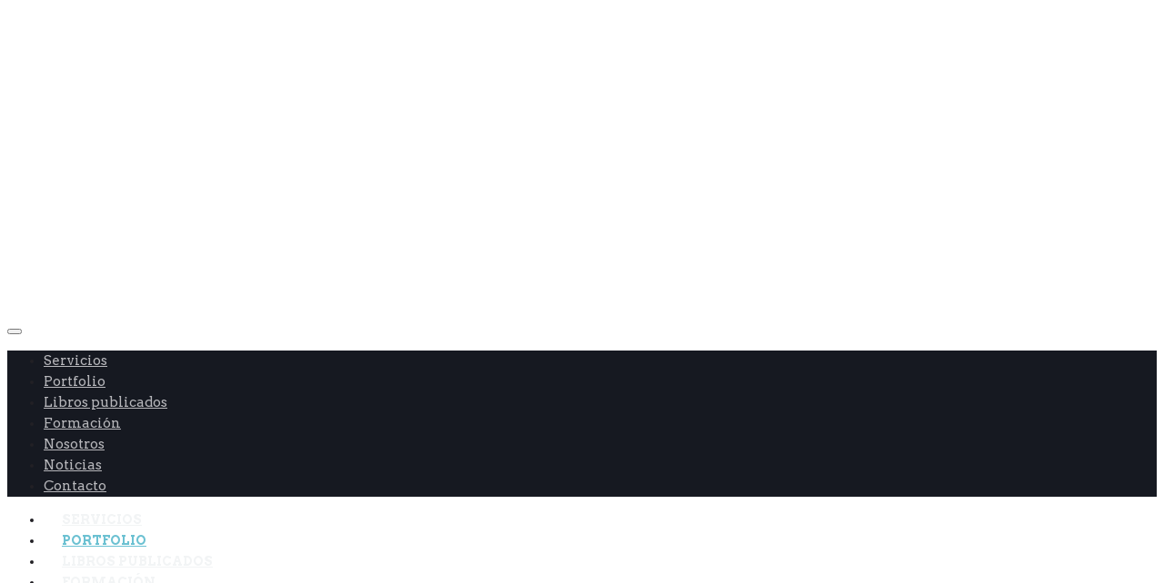

--- FILE ---
content_type: text/html; charset=UTF-8
request_url: https://kamandula.es/portfolio/
body_size: 53375
content:
<!DOCTYPE html>
<html dir="ltr" lang="es" prefix="og: https://ogp.me/ns#">
<head>
	<meta charset="UTF-8" />
	<meta content="width=device-width, initial-scale=1.0, maximum-scale=1" name="viewport">
	<title>Portfolio | Kamandula Producciones | Pablo Gil Foto</title><link rel="preload" as="style" href="//fonts.googleapis.com/css?family=Arvo%7CArvo%3A600normal%2C700normal%2C400normal%7COpen%20Sans%3A400normal%2C300italic%7CArvo%3Anormal%7CArvo%3A700%7CMontserrat%3A700%7CMuli%3Anormal&#038;display=swap" /><link rel="stylesheet" href="//fonts.googleapis.com/css?family=Arvo%7CArvo%3A600normal%2C700normal%2C400normal%7COpen%20Sans%3A400normal%2C300italic%7CArvo%3Anormal%7CArvo%3A700%7CMontserrat%3A700%7CMuli%3Anormal&#038;display=swap" media="print" onload="this.media='all'" /><noscript><link rel="stylesheet" href="//fonts.googleapis.com/css?family=Arvo%7CArvo%3A600normal%2C700normal%2C400normal%7COpen%20Sans%3A400normal%2C300italic%7CArvo%3Anormal%7CArvo%3A700%7CMontserrat%3A700%7CMuli%3Anormal&#038;display=swap" /></noscript>
	<style>img:is([sizes="auto" i], [sizes^="auto," i]) { contain-intrinsic-size: 3000px 1500px }</style>
	
		<!-- All in One SEO 4.9.3 - aioseo.com -->
	<meta name="description" content="Proyectos en industria alimentaria y hostelería. Alta profesionalidad." />
	<meta name="robots" content="max-image-preview:large" />
	<meta name="google-site-verification" content="Yn-6sbLUxKvjHRAut635zGpYbAqE_hrDMT-o9-PP7N0" />
	<link rel="canonical" href="https://kamandula.es/portfolio/" />
	<meta name="generator" content="All in One SEO (AIOSEO) 4.9.3" />
		<meta property="og:locale" content="es_ES" />
		<meta property="og:site_name" content="Kamandula Producciones | Fotografía gastronómica y producción audiovisual" />
		<meta property="og:type" content="article" />
		<meta property="og:title" content="Portfolio | Kamandula Producciones | Pablo Gil Foto" />
		<meta property="og:description" content="Proyectos en industria alimentaria y hostelería. Alta profesionalidad." />
		<meta property="og:url" content="https://kamandula.es/portfolio/" />
		<meta property="og:image" content="https://kamandula.es/wp-content/uploads/2024/07/Captura-de-pantalla-2024-07-06-a-las-19.18.22.png" />
		<meta property="og:image:secure_url" content="https://kamandula.es/wp-content/uploads/2024/07/Captura-de-pantalla-2024-07-06-a-las-19.18.22.png" />
		<meta property="og:image:width" content="3376" />
		<meta property="og:image:height" content="2274" />
		<meta property="article:published_time" content="2020-05-23T18:19:31+00:00" />
		<meta property="article:modified_time" content="2025-04-14T15:46:14+00:00" />
		<meta property="article:publisher" content="https://www.facebook.com/FotoGastronomica/" />
		<meta name="twitter:card" content="summary_large_image" />
		<meta name="twitter:site" content="@kamandulaFoto" />
		<meta name="twitter:title" content="Portfolio | Kamandula Producciones | Pablo Gil Foto" />
		<meta name="twitter:description" content="Proyectos en industria alimentaria y hostelería. Alta profesionalidad." />
		<meta name="twitter:creator" content="@kamandulaFoto" />
		<meta name="twitter:image" content="https://kamandula.es/wp-content/uploads/2024/07/Captura-de-pantalla-2024-07-06-a-las-19.18.22.png" />
		<script type="application/ld+json" class="aioseo-schema">
			{"@context":"https:\/\/schema.org","@graph":[{"@type":"BreadcrumbList","@id":"https:\/\/kamandula.es\/portfolio\/#breadcrumblist","itemListElement":[{"@type":"ListItem","@id":"https:\/\/kamandula.es#listItem","position":1,"name":"Inicio","item":"https:\/\/kamandula.es","nextItem":{"@type":"ListItem","@id":"https:\/\/kamandula.es\/portfolio\/#listItem","name":"Portfolio"}},{"@type":"ListItem","@id":"https:\/\/kamandula.es\/portfolio\/#listItem","position":2,"name":"Portfolio","previousItem":{"@type":"ListItem","@id":"https:\/\/kamandula.es#listItem","name":"Inicio"}}]},{"@type":"Organization","@id":"https:\/\/kamandula.es\/#organization","name":"Kamandula Producciones, fotograf\u00eda y v\u00eddeo profesional","description":"Fotograf\u00eda gastron\u00f3mica y producci\u00f3n audiovisual Empresa Espa\u00f1ola dedicada a la creaci\u00f3n de im\u00e1genes y videos con un alt\u00edsimo nivel de creatividad. Especializados en proyectos nacionales e internacionales para la empresa. Gran experiencia en imagen corporativa, tecnol\u00f3gica, cosm\u00e9tica y especialmente en gastronom\u00eda, hosteler\u00eda, industria alimentaria, quinta gama y alta cocina.","url":"https:\/\/kamandula.es\/","email":"info@kamandula.es","telephone":"+34629787305","foundingDate":"2011-03-15","logo":{"@type":"ImageObject","url":"https:\/\/kamandula.es\/wp-content\/uploads\/2020\/04\/logo-kaman-dark-retina02.png","@id":"https:\/\/kamandula.es\/portfolio\/#organizationLogo","width":249,"height":74},"image":{"@id":"https:\/\/kamandula.es\/portfolio\/#organizationLogo"},"sameAs":["https:\/\/www.facebook.com\/FotoGastronomica\/","https:\/\/twitter.com\/kamandulaFoto","https:\/\/www.instagram.com\/pablogilfoto\/","https:\/\/www.youtube.com\/kamandulaproducciones","https:\/\/www.linkedin.com\/company\/kamandula\/"]},{"@type":"WebPage","@id":"https:\/\/kamandula.es\/portfolio\/#webpage","url":"https:\/\/kamandula.es\/portfolio\/","name":"Portfolio | Kamandula Producciones | Pablo Gil Foto","description":"Proyectos en industria alimentaria y hosteler\u00eda. Alta profesionalidad.","inLanguage":"es-ES","isPartOf":{"@id":"https:\/\/kamandula.es\/#website"},"breadcrumb":{"@id":"https:\/\/kamandula.es\/portfolio\/#breadcrumblist"},"datePublished":"2020-05-23T18:19:31+00:00","dateModified":"2025-04-14T15:46:14+00:00"},{"@type":"WebSite","@id":"https:\/\/kamandula.es\/#website","url":"https:\/\/kamandula.es\/","name":"Kamandula Producciones Audiovisuales","alternateName":"Kamandula Pro","description":"Fotograf\u00eda gastron\u00f3mica y producci\u00f3n audiovisual","inLanguage":"es-ES","publisher":{"@id":"https:\/\/kamandula.es\/#organization"}}]}
		</script>
		<!-- All in One SEO -->


<!-- Google Tag Manager for WordPress by gtm4wp.com -->
<script data-cfasync="false" data-pagespeed-no-defer>
	var gtm4wp_datalayer_name = "dataLayer";
	var dataLayer = dataLayer || [];
</script>
<!-- End Google Tag Manager for WordPress by gtm4wp.com --><link rel='dns-prefetch' href='//www.googletagmanager.com' />
<link rel='dns-prefetch' href='//fonts.googleapis.com' />
<link href='//fonts.gstatic.com' crossorigin rel='preconnect' />
<link rel="alternate" type="application/rss+xml" title="Kamandula Producciones &raquo; Feed" href="//kamandula.es/feed/" />
<link rel="alternate" type="application/rss+xml" title="Kamandula Producciones &raquo; Feed de los comentarios" href="//kamandula.es/comments/feed/" />
		<style>
			.lazyload,
			.lazyloading {
				max-width: 100%;
			}
		</style>
				<!-- This site uses the Google Analytics by MonsterInsights plugin v9.11.1 - Using Analytics tracking - https://www.monsterinsights.com/ -->
							<script src="//www.googletagmanager.com/gtag/js?id=G-TJTECX94RX"  data-cfasync="false" data-wpfc-render="false" type="text/javascript" async></script>
			<script data-cfasync="false" data-wpfc-render="false" type="text/javascript">
				var mi_version = '9.11.1';
				var mi_track_user = true;
				var mi_no_track_reason = '';
								var MonsterInsightsDefaultLocations = {"page_location":"https:\/\/kamandula.es\/portfolio\/","page_referrer":"https:\/\/kamandula.es\/servicios\/"};
								if ( typeof MonsterInsightsPrivacyGuardFilter === 'function' ) {
					var MonsterInsightsLocations = (typeof MonsterInsightsExcludeQuery === 'object') ? MonsterInsightsPrivacyGuardFilter( MonsterInsightsExcludeQuery ) : MonsterInsightsPrivacyGuardFilter( MonsterInsightsDefaultLocations );
				} else {
					var MonsterInsightsLocations = (typeof MonsterInsightsExcludeQuery === 'object') ? MonsterInsightsExcludeQuery : MonsterInsightsDefaultLocations;
				}

								var disableStrs = [
										'ga-disable-G-TJTECX94RX',
									];

				/* Function to detect opted out users */
				function __gtagTrackerIsOptedOut() {
					for (var index = 0; index < disableStrs.length; index++) {
						if (document.cookie.indexOf(disableStrs[index] + '=true') > -1) {
							return true;
						}
					}

					return false;
				}

				/* Disable tracking if the opt-out cookie exists. */
				if (__gtagTrackerIsOptedOut()) {
					for (var index = 0; index < disableStrs.length; index++) {
						window[disableStrs[index]] = true;
					}
				}

				/* Opt-out function */
				function __gtagTrackerOptout() {
					for (var index = 0; index < disableStrs.length; index++) {
						document.cookie = disableStrs[index] + '=true; expires=Thu, 31 Dec 2099 23:59:59 UTC; path=/';
						window[disableStrs[index]] = true;
					}
				}

				if ('undefined' === typeof gaOptout) {
					function gaOptout() {
						__gtagTrackerOptout();
					}
				}
								window.dataLayer = window.dataLayer || [];

				window.MonsterInsightsDualTracker = {
					helpers: {},
					trackers: {},
				};
				if (mi_track_user) {
					function __gtagDataLayer() {
						dataLayer.push(arguments);
					}

					function __gtagTracker(type, name, parameters) {
						if (!parameters) {
							parameters = {};
						}

						if (parameters.send_to) {
							__gtagDataLayer.apply(null, arguments);
							return;
						}

						if (type === 'event') {
														parameters.send_to = monsterinsights_frontend.v4_id;
							var hookName = name;
							if (typeof parameters['event_category'] !== 'undefined') {
								hookName = parameters['event_category'] + ':' + name;
							}

							if (typeof MonsterInsightsDualTracker.trackers[hookName] !== 'undefined') {
								MonsterInsightsDualTracker.trackers[hookName](parameters);
							} else {
								__gtagDataLayer('event', name, parameters);
							}
							
						} else {
							__gtagDataLayer.apply(null, arguments);
						}
					}

					__gtagTracker('js', new Date());
					__gtagTracker('set', {
						'developer_id.dZGIzZG': true,
											});
					if ( MonsterInsightsLocations.page_location ) {
						__gtagTracker('set', MonsterInsightsLocations);
					}
										__gtagTracker('config', 'G-TJTECX94RX', {"forceSSL":"true","link_attribution":"true"} );
										window.gtag = __gtagTracker;										(function () {
						/* https://developers.google.com/analytics/devguides/collection/analyticsjs/ */
						/* ga and __gaTracker compatibility shim. */
						var noopfn = function () {
							return null;
						};
						var newtracker = function () {
							return new Tracker();
						};
						var Tracker = function () {
							return null;
						};
						var p = Tracker.prototype;
						p.get = noopfn;
						p.set = noopfn;
						p.send = function () {
							var args = Array.prototype.slice.call(arguments);
							args.unshift('send');
							__gaTracker.apply(null, args);
						};
						var __gaTracker = function () {
							var len = arguments.length;
							if (len === 0) {
								return;
							}
							var f = arguments[len - 1];
							if (typeof f !== 'object' || f === null || typeof f.hitCallback !== 'function') {
								if ('send' === arguments[0]) {
									var hitConverted, hitObject = false, action;
									if ('event' === arguments[1]) {
										if ('undefined' !== typeof arguments[3]) {
											hitObject = {
												'eventAction': arguments[3],
												'eventCategory': arguments[2],
												'eventLabel': arguments[4],
												'value': arguments[5] ? arguments[5] : 1,
											}
										}
									}
									if ('pageview' === arguments[1]) {
										if ('undefined' !== typeof arguments[2]) {
											hitObject = {
												'eventAction': 'page_view',
												'page_path': arguments[2],
											}
										}
									}
									if (typeof arguments[2] === 'object') {
										hitObject = arguments[2];
									}
									if (typeof arguments[5] === 'object') {
										Object.assign(hitObject, arguments[5]);
									}
									if ('undefined' !== typeof arguments[1].hitType) {
										hitObject = arguments[1];
										if ('pageview' === hitObject.hitType) {
											hitObject.eventAction = 'page_view';
										}
									}
									if (hitObject) {
										action = 'timing' === arguments[1].hitType ? 'timing_complete' : hitObject.eventAction;
										hitConverted = mapArgs(hitObject);
										__gtagTracker('event', action, hitConverted);
									}
								}
								return;
							}

							function mapArgs(args) {
								var arg, hit = {};
								var gaMap = {
									'eventCategory': 'event_category',
									'eventAction': 'event_action',
									'eventLabel': 'event_label',
									'eventValue': 'event_value',
									'nonInteraction': 'non_interaction',
									'timingCategory': 'event_category',
									'timingVar': 'name',
									'timingValue': 'value',
									'timingLabel': 'event_label',
									'page': 'page_path',
									'location': 'page_location',
									'title': 'page_title',
									'referrer' : 'page_referrer',
								};
								for (arg in args) {
																		if (!(!args.hasOwnProperty(arg) || !gaMap.hasOwnProperty(arg))) {
										hit[gaMap[arg]] = args[arg];
									} else {
										hit[arg] = args[arg];
									}
								}
								return hit;
							}

							try {
								f.hitCallback();
							} catch (ex) {
							}
						};
						__gaTracker.create = newtracker;
						__gaTracker.getByName = newtracker;
						__gaTracker.getAll = function () {
							return [];
						};
						__gaTracker.remove = noopfn;
						__gaTracker.loaded = true;
						window['__gaTracker'] = __gaTracker;
					})();
									} else {
										console.log("");
					(function () {
						function __gtagTracker() {
							return null;
						}

						window['__gtagTracker'] = __gtagTracker;
						window['gtag'] = __gtagTracker;
					})();
									}
			</script>
							<!-- / Google Analytics by MonsterInsights -->
		<script type="text/javascript">
/* <![CDATA[ */
window._wpemojiSettings = {"baseUrl":"https:\/\/s.w.org\/images\/core\/emoji\/16.0.1\/72x72\/","ext":".png","svgUrl":"https:\/\/s.w.org\/images\/core\/emoji\/16.0.1\/svg\/","svgExt":".svg","source":{"concatemoji":"https:\/\/kamandula.es\/wp-includes\/js\/wp-emoji-release.min.js?ver=6.8.3"}};
/*! This file is auto-generated */
!function(s,n){var o,i,e;function c(e){try{var t={supportTests:e,timestamp:(new Date).valueOf()};sessionStorage.setItem(o,JSON.stringify(t))}catch(e){}}function p(e,t,n){e.clearRect(0,0,e.canvas.width,e.canvas.height),e.fillText(t,0,0);var t=new Uint32Array(e.getImageData(0,0,e.canvas.width,e.canvas.height).data),a=(e.clearRect(0,0,e.canvas.width,e.canvas.height),e.fillText(n,0,0),new Uint32Array(e.getImageData(0,0,e.canvas.width,e.canvas.height).data));return t.every(function(e,t){return e===a[t]})}function u(e,t){e.clearRect(0,0,e.canvas.width,e.canvas.height),e.fillText(t,0,0);for(var n=e.getImageData(16,16,1,1),a=0;a<n.data.length;a++)if(0!==n.data[a])return!1;return!0}function f(e,t,n,a){switch(t){case"flag":return n(e,"\ud83c\udff3\ufe0f\u200d\u26a7\ufe0f","\ud83c\udff3\ufe0f\u200b\u26a7\ufe0f")?!1:!n(e,"\ud83c\udde8\ud83c\uddf6","\ud83c\udde8\u200b\ud83c\uddf6")&&!n(e,"\ud83c\udff4\udb40\udc67\udb40\udc62\udb40\udc65\udb40\udc6e\udb40\udc67\udb40\udc7f","\ud83c\udff4\u200b\udb40\udc67\u200b\udb40\udc62\u200b\udb40\udc65\u200b\udb40\udc6e\u200b\udb40\udc67\u200b\udb40\udc7f");case"emoji":return!a(e,"\ud83e\udedf")}return!1}function g(e,t,n,a){var r="undefined"!=typeof WorkerGlobalScope&&self instanceof WorkerGlobalScope?new OffscreenCanvas(300,150):s.createElement("canvas"),o=r.getContext("2d",{willReadFrequently:!0}),i=(o.textBaseline="top",o.font="600 32px Arial",{});return e.forEach(function(e){i[e]=t(o,e,n,a)}),i}function t(e){var t=s.createElement("script");t.src=e,t.defer=!0,s.head.appendChild(t)}"undefined"!=typeof Promise&&(o="wpEmojiSettingsSupports",i=["flag","emoji"],n.supports={everything:!0,everythingExceptFlag:!0},e=new Promise(function(e){s.addEventListener("DOMContentLoaded",e,{once:!0})}),new Promise(function(t){var n=function(){try{var e=JSON.parse(sessionStorage.getItem(o));if("object"==typeof e&&"number"==typeof e.timestamp&&(new Date).valueOf()<e.timestamp+604800&&"object"==typeof e.supportTests)return e.supportTests}catch(e){}return null}();if(!n){if("undefined"!=typeof Worker&&"undefined"!=typeof OffscreenCanvas&&"undefined"!=typeof URL&&URL.createObjectURL&&"undefined"!=typeof Blob)try{var e="postMessage("+g.toString()+"("+[JSON.stringify(i),f.toString(),p.toString(),u.toString()].join(",")+"));",a=new Blob([e],{type:"text/javascript"}),r=new Worker(URL.createObjectURL(a),{name:"wpTestEmojiSupports"});return void(r.onmessage=function(e){c(n=e.data),r.terminate(),t(n)})}catch(e){}c(n=g(i,f,p,u))}t(n)}).then(function(e){for(var t in e)n.supports[t]=e[t],n.supports.everything=n.supports.everything&&n.supports[t],"flag"!==t&&(n.supports.everythingExceptFlag=n.supports.everythingExceptFlag&&n.supports[t]);n.supports.everythingExceptFlag=n.supports.everythingExceptFlag&&!n.supports.flag,n.DOMReady=!1,n.readyCallback=function(){n.DOMReady=!0}}).then(function(){return e}).then(function(){var e;n.supports.everything||(n.readyCallback(),(e=n.source||{}).concatemoji?t(e.concatemoji):e.wpemoji&&e.twemoji&&(t(e.twemoji),t(e.wpemoji)))}))}((window,document),window._wpemojiSettings);
/* ]]> */
</script>
<link data-minify="1" rel='stylesheet' id='koral-blog-css' href='//kamandula.es/wp-content/cache/min/1/wp-content/themes/koral/css/blog.css?ver=1757341611' type='text/css' media='all' />
<link data-minify="1" rel='stylesheet' id='koral-foundations-css' href='//kamandula.es/wp-content/cache/min/1/wp-content/themes/koral/css/koral-foundations.css?ver=1757341611' type='text/css' media='all' />
<link data-minify="1" rel='stylesheet' id='koral-icons-font-css' href='//kamandula.es/wp-content/cache/min/1/wp-content/themes/koral/css/icons-font.css?ver=1757341611' type='text/css' media='all' />
<link data-minify="1" rel='stylesheet' id='koral-component-css' href='//kamandula.es/wp-content/cache/min/1/wp-content/themes/koral/css/component.css?ver=1757341611' type='text/css' media='all' />
<link data-minify="1" rel='stylesheet' id='koral-shortcodes-css' href='//kamandula.es/wp-content/cache/background-css/kamandula.es/wp-content/cache/min/1/wp-content/themes/koral/functions/css/shortcodes.css?ver=1757341611&wpr_t=1769170894' type='text/css' media='all' />
<link data-minify="1" rel='stylesheet' id='koral-woo-layout-css' href='//kamandula.es/wp-content/cache/min/1/wp-content/themes/koral/css/koral-woo-layout.css?ver=1757341611' type='text/css' media='all' />
<link data-minify="1" rel='stylesheet' id='koral-woocommerce-css' href='//kamandula.es/wp-content/cache/background-css/kamandula.es/wp-content/cache/min/1/wp-content/themes/koral/css/koral-woocommerce.css?ver=1757341611&wpr_t=1769170894' type='text/css' media='all' />
<link data-minify="1" rel='stylesheet' id='koral-mb-ytplayer-css' href='//kamandula.es/wp-content/cache/background-css/kamandula.es/wp-content/cache/min/1/wp-content/themes/koral/css/mb.YTPlayer.css?ver=1757341611&wpr_t=1769170894' type='text/css' media='all' />
<link data-minify="1" rel='stylesheet' id='koral-retina-css' href='//kamandula.es/wp-content/cache/min/1/wp-content/themes/koral/css/retina.css?ver=1757341611' type='text/css' media='all' />
<link data-minify="1" rel='stylesheet' id='koral-style-css' href='//kamandula.es/wp-content/cache/background-css/kamandula.es/wp-content/cache/min/1/wp-content/themes/koral/style.css?ver=1757341611&wpr_t=1769170894' type='text/css' media='all' />
<style id='koral-style-inline-css' type='text/css'>
.widget li a:after, .widget_nav_menu li a:after, .custom-widget.widget_recent_entries li a:after{
		color: #222025;
	}
	body, p, .lovepost a, .widget ul li a, .widget p, .widget span, .widget ul li, .the_content ul li, .the_content ol li, #recentcomments li, .custom-widget h4, .widget.des_cubeportfolio_widget h4, .widget.des_recent_posts_widget h4, .custom-widget ul li a, .aio-icon-description, li, .smile_icon_list li .icon_description p, #recentcomments li span, .wpb-js-composer .vc_tta-color-grey.vc_tta-style-classic .vc_tta-panel .vc_tta-panel-title>a, .related_posts_listing .related_post .excerpt,
	.testimonials-slide-content .text-container span p, .testimonials-slide-content .text-container span, .testimonials-slide-content .text-container p{
		
		font-family: 'Arvo', 'Arial', 'sans-serif';
		font-weight: normal;
		font-size: 14px;
		color: #222025;
	}
	
	.map_info_text{
		
		font-family: 'Arvo', 'Arial', 'sans-serif' ,sans-serif;
		font-weight: normal;
		font-size: 14px;
		color: #222025 !important;
	}
	.woocommerce ul.products li.product .price ins, .woocommerce-page ul.products li.product .price ins,
	.woocommerce #content div.product p.price ins, .woocommerce #content div.product span.price ins, .woocommerce div.product p.price ins, .woocommerce div.product span.price ins, .woocommerce-page #content div.product p.price ins, .woocommerce-page #content div.product span.price ins, .woocommerce-page div.product p.price ins, .woocommerce-page div.product span.price ins,
	.woocommerce-page ul.product_list_widget ins,
	.woocommerce ul.products li.product .price ins{
		color: #222025 !important;
		background: transparent !important;

	}
	
	a.pageXofY .pageX, .pricing .bestprice .name, .filter li a:hover, .widget_links ul li a:hover, #contacts a:hover, .title-color, .ms-staff-carousel .ms-staff-info h4, .filter li a:hover, .navbar-default .navbar-nav > .open > a, .navbar-default .navbar-nav > .open > a:hover, .navbar-default .navbar-nav > .open > a:focus, a.go-about:hover, .text_color, .navbar-nav .dropdown-menu a:hover, .profile .profile-name, #elements h4, #contact li a:hover, #agency-slider h5, .ms-showcase1 .product-tt h3, .filter li a.active, .contacts li i, .big-icon i, .navbar-default.dark .navbar-brand:hover,.navbar-default.dark .navbar-brand:focus, a.p-button.border:hover, .navbar-default.light-menu .navbar-nav > li > a.selected, .navbar-default.light-menu .navbar-nav > li > a.hover_selected, .navbar-default.light-menu .navbar-nav > li > a.selected:hover, .navbar-default.light-menu .navbar-nav > li > a.hover_selected:hover, .navbar-default.light-menu .navbar-nav > li > a.selected, .navbar-default.light-menu .navbar-nav > li > a.hover_selected, .navbar-default.light-menu .navbar-nav > .open > a,.navbar-default.light-menu .navbar-nav > .open > a:hover, .navbar-default.light-menu .navbar-nav > .open > a:focus, .light-menu .dropdown-menu > li > a:focus, a.social:hover:before, .symbol.colored i, .icon-nofill, .slidecontent-bi .project-title-bi p a:hover, .grid .figcaption a.thumb-link:hover, .tp-caption a:hover, .btn-1d:hover, .btn-1d:active, #contacts .tweet_text a, #contacts .tweet_time a, .social-font-awesome li a:hover, h2.post-title a:hover, .tags a:hover, .koral-button-color span, #contacts .form-success p, .nav-container .social-icons-fa a i:hover, .the_title h2 a:hover, .widget ul li a:hover, .des-pages .postpagelinks, .widget_nav_menu .current-menu-item > a, .team-position, .nav-container .koral_minicart li a:hover, .metas-container i, .header_style2_contact_info .telephone-contact .email, .widget-contact-content i,.woocommerce.widget_shopping_cart ul.cart_list li a:hover, .woocommerce.widget_shopping_cart ul.product_list_widget li a:hover,.special_tabs.horizontal.text .tab-selector .label.current,
	.woocommerce ul.products li.product a.add_to_cart_button.ajax_add_to_cart:hover:after, 
.woocommerce-page ul.products li.product a.add_to_cart_button.ajax_add_to_cart:hover:after,
.woocommerce ul.products li.product a.product_type_variable:hover:after, 
.woocommerce-page ul.products li.product a.product_type_variable:hover:after,
.woocommerce ul.products li.product a.product_type_grouped:hover:after, 
.woocommerce-page ul.products li.product a.product_type_grouped:hover:after{
	  color: #6cc1d2;
	}

	
	body .ls-roundedflat .ls-nav-prev:hover, body .ls-roundedflat .ls-nav-next:hover,
	body .ls-roundedflat .ls-bottom-slidebuttons a.ls-nav-active, body .ls-roundedflat .ls-bottom-slidebuttons a:hover,
	.widget > h2:after, .widget > h4:after, .custom-widget > h4:after, .widget .widget-contact-content > h4:after, #footer-instagram p.clear a,
	.woocommerce #content input.button.alt:hover, .woocommerce #respond input#submit.alt:hover, .woocommerce a.button.alt:hover, .woocommerce button.button.alt:hover, .woocommerce input.button.alt:hover, .woocommerce-page #content input.button.alt:hover, .woocommerce-page #respond input#submit.alt:hover, .woocommerce-page a.button.alt:hover, .woocommerce-page button.button.alt:hover, .woocommerce-page input.button.alt:hover, .footer_newsletter form input.button, .cd-overlay-content span, .cd-nav-bg-fake, .errorbutton:hover, .info-circle-active, .newsletter_shortcode form input.button, .koral-labeled h4,body .light .koral_little_shopping_bag .overview span.minicart_items,.top-bar .phone-mail li.text_field, a#send-comment,.widget-contact-content.centered i, .colored_bg,
	.flex-direction-nav a.flex-next:hover:after,
	.flex-direction-nav a.flex-prev:hover:after,
	blockquote,blockquote p,
	html body .widget-newsletter #mc_embed_signup input#mc-embedded-subscribe, 
	html body .widget-newsletter #mc_embed_signup input#mc-embedded-subscribe:focus,
		#primary_footer input[type='submit']{
		background: #6cc1d2 !important;
		color: #fff !important;
	}
	
	.cbp-popup-lightbox .cbp-popup-prev:hover, .cbp-popup-lightbox .cbp-popup-next:hover,.cbp-popup-lightbox .cbp-popup-close:hover{
		background-color: #6cc1d2 !important;
	}
	.testimonials.style1 .testimonial span a, .metas a:hover, .vc_tta-color-grey.vc_tta-style-classic .vc_tta-panel.vc_active .vc_tta-panel-title>a, .related_posts_listing .related_post .title:hover, .koral_breadcrumbs a:hover, .mail-box .news-l .opacity-icon i,  div.nav-style-6 > ul > .menu_items_wrapper > li > a:hover,a.aio-icon-read:hover, .t-author a,.testimonials-slide-content .img-container:after,.page-template-blog-masonry-template .posts_category_filter li:hover, .page-template-blog-masonry-grid-template .posts_category_filter li:hover, .posts_category_filter li.selected, .dark .header_style2_contact_info .email-contact .email a:hover, single-post .post a:hover{
		color: #6cc1d2 !important;
	}
	.koral-form-simple.dark .bt-contact a span input:hover{
		border: 2px solid #6cc1d2 !important;
		background: #6cc1d2 !important;
	}
	.widget.des_testimonials_widget .ult-carousel-wrapper .slick-dots li.slick-active i,
	.des_recent_posts_widget .ult-carousel-wrapper .slick-dots li.slick-active i,
	.des_team_widget .ult-carousel-wrapper .slick-dots li.slick-active i{
		border: 1px solid #6cc1d2 !important;
		background: #6cc1d2 !important;
		color: #6cc1d2 !important;
	}

	.widget:not(.contact-widget-container):not(.instagram_widget):not(.recent_posts_widget_2) li a:hover:after, .widget_nav_menu li a:hover:after, .footer_sidebar ul li a:hover:after{
		border-bottom-color: #6cc1d2 !important;
	}
	
	.special_tabs.horizontal.text .tab-selector .label:hover .title a:before, .ult_btn10_span:hover:before, a.aio-icon-read:hover:before{
		border-bottom-color: #6cc1d2 !important;
	}
	
	.ult_cl_link_1 .ult_btn10_span:hover:before, .ult_cl_link_1 .ult_btn10_span:before{border:none !important;}
	
	.aio-icon-read, .tp-caption a.text_color{color: #6cc1d2 !important;}
	
	#big_footer .social-icons-fa a i{color:#39393a;}
	#big_footer .social-icons-fa a i:hover{color:#6cc1d2;}
	
	.homepage_parallax .home-logo-text a.light:hover, .homepage_parallax .home-logo-text a.dark:hover, .widget li a:hover:before, .widget_nav_menu li a:hover:before, .footer_sidebar ul li a:hover:before, .custom-widget li a:hover:before,
	.archive .the_title h2 a:hover, .page-template-blog-template .the_title h2 a:hover, .home.blog .blog-default.wideblog .container .the_title h2 a:hover,
	.blog-default-bg-masonry .the_title h2 a:hover, .product-title:hover,
	.testimonials.style1 .testimonial-nav li a.active:after,
	.post-listing .metas-container a:hover, .special_tabs.icontext .label.current a, .special_tabs.text .label.current a,
	.special_tabs.icontext .label.current,
	.special_tabs.icontext .label.current i, 
	.special_tabs.icontext .label.current a, 
	.special_tabs.horizontal.icontext .tab-selector .label:hover i,
	.special_tabs.vertical .label.current,
	.special_tabs.vertical:not(.icon) .label.current i,
	.special_tabs.vertical .label.current a, 
	.special_tabs.vertical:not(.icon) .label:hover i,
	.widget li a:hover, .widget_nav_menu li a:hover, .footer_sidebar ul li a:hover, .custom-widget li a:hover{
		color: #6cc1d2 !important;
	}
	
	
	a.sf-button.hide-icon, .tabs li.current, .readmore:hover, .navbar-default .navbar-nav > .open > a,.navbar-default .navbar-nav > .open > a:hover, .navbar-default .navbar-nav > .open > a:focus, a.p-button:hover, a.p-button.colored, .light #contacts a.p-button, .tagcloud a:hover, .rounded.fill, .colored-section, .pricing .bestprice .price, .pricing .bestprice .signup, .signup:hover, .divider.colored, .services-graph li span, .no-touch .hi-icon-effect-1a .hi-icon:hover, .hi-icon-effect-1b .hi-icon:hover, .no-touch .hi-icon-effect-1b .hi-icon:hover, .symbol.colored .line-left, .symbol.colored .line-right, .projects-overlay #projects-loader, .panel-group .panel.active .panel-heading, .double-bounce1, .double-bounce2, .koral-button-color-1d:after, .container1 > div, .container2 > div, .container3 > div, .cbp-l-caption-buttonLeft:hover, .cbp-l-caption-buttonRight:hover, .post-content a:hover .post-quote, .post-listing .post a:hover .post-quote, .koral-button-color-1d:after, .woocommerce .widget_price_filter .ui-slider-horizontal .ui-slider-range, .woocommerce-page .widget_price_filter .ui-slider-horizontal .ui-slider-range, .btn-contact-left input, #commentform .form-submit #submit:hover, a#send-comment:hover, .errorbutton, .woocommerce span.onsale, .woocommerce-page span.onsale, .des-button-dark, .des-pages .pages, .page-template-blog-template .post-quote, .single-post .post-quote,
	.bt-contact a span input,
	.page-template-blog-masonry-template .metas p[data-rel='metas-categories'] a,
	.page-template-blog-masonry-grid-template .metas p[data-rel='metas-categories'] a,
	.archive .masonry .metas p[data-rel='metas-categories'] a,
	.page-template-blog-masonry-template .metas p[data-rel='metas-tags'] a,
	.page-template-blog-masonry-grid-template .metas p[data-rel='metas-tags'] a,
	.post-listing .post .blog-default-bg-masonry .post-quote,
	.widget h2:after, .widget h4:after, .custom-widget h4:after,
	.woocommerce .woocommerce-info, .woocommerce-page .woocommerce-info,
	.nav-container a.button.koral_minicart_cart_but,
	.nav-container a.button.koral_minicart_checkout_but,
	#pbd-alp-load-posts a:hover,
	#primary_footer .footer_sidebar > h4::before, #primary_footer .footer_sidebar > .widget > h4::before, #primary_footer .widget .widget-contact-content h4::before, #primary_footer .widget h4::before, #primary_footer .widget .widget-contact-content > h4::before, .widget > h2::before, .widget > h4::before, .custom-widget > h4::before,
	.simpleselect .options .option.active, .special_tabs.horizontal.text .tab-selector .label:before, #back-top a:hover,
	.dropdown-menu li.menu-item-has-children:not(.koral_mega_hide_link) > a:hover:after, .dropdown-menu li.menu-item-has-children:not(.koral_mega_hide_link) > a:focus:after, .dropdown-menu li.menu-item-has-children:not(.koral_mega_hide_link) > a:active:after, .dropdown-menu li:hover > a:after,
	.widget:not(.widget_recent_comments):not(.widget_rss) li a:hover::after, .widget_nav_menu li a:hover::after, .footer_sidebar ul li a:hover::after, .custom-widget li a:hover::after,
	.woocommerce ul.products li.product .onsale, .woocommerce-page ul.products li.product .onsale{
		background-color:#6cc1d2;
	}
	.woocommerce .woocommerce-info .showcoupon{color: #fff !important;opacity:0.8;}
	.aio-icon-tooltip .aio-icon:hover:after{box-shadow:0 0 0 1px #6cc1d2 !important;}
	.just-icon-align-left .aio-icon:hover, .aio-icon-tooltip .aio-icon:hover, .btn-contact-left.inversecolor input:hover, .light .koral_little_shopping_bag .overview span.minicart_items, .koral_little_shopping_bag .overview span.minicart_items,
	#mc_embed_signup input#mc-embedded-subscribe:hover,
	#mc_embed_signup input#mc-embedded-subscribe:focus, .team_member_profile_content .aio-icon.circle:hover,
	.special_tabs.icon .current .koral_icon_special_tabs,
	.dropdown-menu li.menu-item-has-children:not(.koral_mega_hide_link) > a:hover:after,
			header .dropdown-menu li.menu-item-has-children:not(.koral_mega_hide_link) > a:focus:after,
			header .dropdown-menu li.menu-item-has-children:not(.koral_mega_hide_link) > a:active:after, 
			header .dropdown-menu li:hover > a:after, 
			.cbp-popup-singlePageInline .cbp-popup-close:hover{
				background-color:#6cc1d2 !important;
	}
	.aio-icon-tooltip .aio-icon.none:hover{background-color: transparent !important;}
	
	.widget .slick-dots li.slick-active i, .related_posts_listing .slick-dots li.slick-active i{color: #6cc1d2 !important;opacity: 1;}
	
	
	.woocommerce-page a.button.wc-forward:hover, .woocommerce-page a.button.wc-forward.checkout:hover, .woocommerce .widget_price_filter .price_slider_amount .button:hover, .woocommerce-page .widget_price_filter .price_slider_amount .button:hover, .woocommerce #payment #place_order:hover, .woocommerce-page #payment #place_order:hover, .woocommerce .cart .button:hover, .woocommerce .checkout_coupon .button:hover, .woocommerce .cart input.button:hover, .woocommerce-page .cart .button:hover, .woocommerce-page .cart input.button:hover, .woocommerce .cart-collaterals .cart_totals a.button.alt:hover, .woocommerce-page .cart-collaterals .cart_totals a.button.alt:hover, .single-portfolio .social-shares ul li a:hover i, .social-shares ul li i:hover
	{
		background-color:#6cc1d2;
		color: #fff !important;
	}
	.nav-container a.button.koral_minicart_checkout_but:hover, .nav-container a.button.koral_minicart_cart_but:hover{
		background-color: #6cc1d2 !important;
		color: #fff !important;
		border: none !important;
		opacity: 0.8;
	}
	.koral-button-color-1d:hover, .koral-button-color-1d:active{
		border: 1px double #6cc1d2;
	}
	
	.koral-button-color{
		background-color:#6cc1d2;
		color: #6cc1d2;
	}
	.cbp-l-caption-alignCenter .cbp-l-caption-buttonLeft:hover, .cbp-l-caption-alignCenter .cbp-l-caption-buttonRight:hover {
	    color: #6cc1d2 !important;
	}
	.widget_posts .tabs li.current{border: 1px solid #6cc1d2;}
	.hi-icon-effect-1 .hi-icon:after{box-shadow: 0 0 0 3px #6cc1d2;}
	.colored-section:after {border: 20px solid #6cc1d2;}
	.filter li a.active, .filter li a:hover, .panel-group .panel.active .panel-heading{border:1px solid #6cc1d2;}
	.navbar-default.light-menu.border .navbar-nav > li > a.selected:before, .navbar-default.light-menu.border .navbar-nav > li > a.hover_selected:before, .navbar-default.light-menu.border .navbar-nav > li > a.selected:hover, .navbar-default.light-menu.border .navbar-nav > li > a.hover_selected:hover, .navbar-default.light-menu.border .navbar-nav > li > a.selected, .navbar-default.light-menu.border .navbar-nav > li > a.hover_selected{
		border-bottom: 1px solid #6cc1d2;
	}
	
	.doubleborder{
		border: 6px double #6cc1d2;
	}
	
	.special_tabs.icon .current .koral_icon_special_tabs{
		border: 1px solid #6cc1d2;
	}
	.koral-button-color, .des-pages .postpagelinks, .tagcloud a:hover{
		border: 1px solid #6cc1d2;
	}
	
	.navbar-collapse ul.menu-depth-1 li:not(.koral_mega_hide_link) a, .dl-menuwrapper li:not(.koral_mega_hide_link) a, .gosubmenu, .nav-container .koral_minicart ul li{
		font-family: 'Arvo', 'Arial', 'sans-serif', sans-serif;
		font-weight: normal;
		font-size: 15px;
		color: #b7b7bb;letter-spacing: 0px;
	}
	
	.nav-style-6 ul.menu-depth-1 li a {
		font-family: 'Arvo', 'Arial', 'sans-serif', sans-serif !important;
		font-weight: normal;
		font-size: 15px !important;
		color: #b7b7bb;letter-spacing: 0px;
	}
	,
	
	.dropdown-menu li.menu-item-has-children:not(.koral_mega_hide_link) > a:before{
		color: #b7b7bb;
	}
	
	.dl-back{color: #b7b7bb;}
	
	.navbar-collapse ul.menu-depth-1 li:not(.koral_mega_hide_link):hover > a, .dl-menu li:not(.koral_mega_hide_link):hover > a, .dl-menu li:not(.koral_mega_hide_link):hover > a, .dl-menu li:not(.koral_mega_hide_link):hover > .gosubmenu, .dl-menu li.dl-back:hover, .navbar-nav:not(.cd-primary-nav) .dropdown-menu a:hover i, .dropdown-menu li.menu-item-has-children:not(.koral_mega_hide_link):hover > a:before{
		color: #6cc1d2 !important;
		padding-left: 30px;
	}
	
	.dl-menu li:not(.koral_mega_hide_link):hover a:after{
		background-color: #6cc1d2 !important;
	}
		
	.menu-simple ul.menu-depth-1, .menu-simple ul.menu-depth-1 ul, .menu-simple ul.menu-depth-1, .menu-simple #dl-menu ul{background-color: rgba(3,6,15,0.92) !important;
	}
	
	.navbar-collapse .koral_mega_menu ul.menu-depth-2, .navbar-collapse .koral_mega_menu ul.menu-depth-2 ul {background-color: transparent !important;} 
	
	.dl-menuwrapper li:not(.koral_mega_hide_link):hover > a{background-color: rgba(3,6,15,0) !important;
	}
	
	.menu-simple li:not(.koral_mega_menu) li.menu-item-depth-1:hover > a, .menu-simple li.menu-item-depth-2:hover > a, .menu-simple li.menu-item-depth-3:hover > a{background-color: rgba(3,6,15,0) !important;
	}
	
	.menu-square li:not(.koral_mega_menu) li.menu-item-depth-1:hover > a, .menu-square li.menu-item-depth-2:hover > a, .menu-square li.menu-item-depth-3:hover > a{background-color: rgba(3,6,15,0) !important;
	}
	
	.navbar-collapse li:not(.koral_mega_menu) ul.menu-depth-1 li:not(:first-child){border-top: 1px solid rgba(3,6,15,0) !important;
	}
	
	.navbar-collapse li.koral_mega_menu ul.menu-depth-2{border-right: 1px solid rgba(3,6,15,0) !important;
	}
	
/*
	header.navbar.menu-simple .navbar-collapse ul li.koral_mega_menu > ul,
	.navbar-collapse li:not(.koral_mega_menu) .dropdown-menu{border-top: 1px solid rgba(3,6,15,0) !important;
	}
*/
	
	.rtl .navbar-collapse li.koral_mega_menu ul.menu-depth-2{border-left: 1px solid rgba(3,6,15,0) !important;
	}
		
	#dl-menu ul li:not(:last-child) a, .koral_sub_menu_border_color,
	header.navbar .navbar-collapse li.koral_mega_menu li{border-bottom: 1px solid rgba(3,6,15,0) !important;
	}
	
	.navbar-collapse ul.navbar-nav > li > a, .navbar-collapse > .header_style2_menu > ul > li > a, .koral-header-button a, div.nav-style-6 > ul > .menu_items_wrapper > li > a {
		font-family: 'Arvo', 'Arial', 'sans-serif', sans-serif;
		font-weight: 700 !important;
		font-size: 14px;
		color: #f2f4f5;text-transform: uppercase;
letter-spacing: 0px;
	}
	
	.koral-header-button a{
		background: #ffffff;
		color: #abacaf;
		-webkit-border-radius:0px;-moz-border-radius:0px;-ms-border-radius:0px;-o-border-radius:0px;border-radius:0px;
	}
	.koral-header-button a:hover{
		background: #fafafa;
		color: #4c9cff !important;
	}
	
	.navbar-collapse > .header_style2_menu > ul > li > a:hover, 
	.navbar-collapse > .header_style2_menu > ul > li.current-menu-ancestor > a, 
	.navbar-collapse > .header_style2_menu > ul > li.current-menu-item > a, 
	.navbar-collapse > .header_style2_menu > ul > li > a.selected,
	.navbar-collapse > .header_style2_menu > ul > li > a.hover_selected,
	.navbar-collapse ul.navbar-nav > li > a:hover, 
	.navbar-collapse ul.navbar-nav > li.current-menu-ancestor > a, 
	.navbar-collapse ul.navbar-nav > li.current-menu-item > a, 
	.navbar-collapse ul.navbar-nav > li > a.selected,
	.navbar-collapse ul.navbar-nav > li > a.hover_selected{
		color: #6cc1d2 !important;
	}
	
	
	.header.navbar .navbar-collapse ul li:hover a 
	{
		background: #6cc1d2;
		color: #fff !important;
	}
	
	header.navbar-default.koral-underlining .navbar-nav > li:hover > a:before,
	.navbar-collapse ul.navbar-nav > li.current-menu-item > a:before,
	.navbar-collapse ul.navbar-nav > li.current-menu-ancestor > a:before,
	.navbar-collapse ul.navbar-nav > li > a.selected:before{
		background: #6cc1d2 !important;
	}
	.dropdown-menu li.menu-item-has-children:not(.koral_mega_hide_link) > a:hover:after,
	.dropdown-menu li.menu-item-has-children:not(.koral_mega_hide_link) > a:focus:after,
	.dropdown-menu li.menu-item-has-children:not(.koral_mega_hide_link) > a:active:after, 
	.dropdown-menu li:hover > a:after{
				background: #6cc1d2 !important;
			}
	header.navbar-default.header_after_scroll.koral-underlining .navbar-nav > li:hover > a:before{
		border-bottom-color: #6cc1d2 !important;
	}
	
	
	
	
	
	header.style2 .navbar-nav > li, .navbar-default.menu-square.style2 .navbar-nav > li {padding-top:0px;}
	header.style2{
		padding-bottom:30px;
	}
	header.style2 .header_style2_menu{
		margin-top:30px !important;
	}
	
	.navbar-default .navbar-nav > li > a{
		padding-top:30px;
		padding-bottom:26px;
		
	}
	
/*
	header.navbar-default.koral-underlining .navbar-nav > li > a:before{
		margin-top:30px;
		
	}
*/
	
	
	
	.navbar-default .navbar-nav > li{
		padding-right:20px;
		padding-left:20px;
	}
	
	header .koral-header-button{margin-top:30px;}
	
	header.style5 .koral_right_header_icons,
	header.style1 .koral_right_header_icons,
	header.style2 .koral_right_header_icons,
	header.style4 .koral_right_header_icons,
	header.style6 .koral_right_header_icons,
	header.style7 .koral_right_header_icons{
		padding-top:30px;
		padding-bottom:26px;
		
	}
	
	header .koral_right_header_icons .icon, header .koral_right_header_icons{
		height: 25px;
		
	}
	header .koral_right_header_icons{
		margin-left: 30px;
		
	}
	
	header.style2 .header_style2_menu{ background-color: rgba(3,6,15,0.92) !important;
	}
	
	header:not(.header_after_scroll) .navbar-nav > li > ul{
		margin-top:26px;
	}

	header:not(.header_after_scroll) .dl-menuwrapper button:after{
		background: #6cc1d2;
		box-shadow: 0 6px 0 #6cc1d2, 0 12px 0 #6cc1d2;
	}

	.koral_minicart_wrapper{
		padding-top: 26px;
	}
	
	li.koral_mega_hide_link > a, li.koral_mega_hide_link > a:hover{
		font-family: 'Arvo', 'Arial', 'sans-serif' !important;
		font-weight: 700 !important;
		font-size: 15px !important;
		color: #dddde0;letter-spacing: 0px !important;
	}
	
	.nav-container .koral_minicart li a{
		font-family: 'Arvo', 'Arial', 'sans-serif';
		font-weight: normal;
		font-size: 15px;
		color: #b7b7bb;letter-spacing: 0px;
	}
	
	.dl-trigger{
		font-family: 'Arvo', 'Arial', 'sans-serif' !important;
		font-weight: 700 !important;
		font-size: 14px;text-transform: uppercase;
letter-spacing: 0px;
	}
	
	.koral_minicart{background-color: rgba(3,6,15,0.92) !important;
	}
	
	.page_content a, header a, #big_footer a{
		font-family: 'Arvo', 'Arial', 'sans-serif';
		font-weight: normal;
		font-size: 14px;
		color: #222025
	}
	
	
	.archive .the_title h2 a, .page-template-blog-template .the_title h2 a, .home.blog .blog-default.wideblog .container .the_title h2 a{
		font-family: 'Montserrat', 'Arial', 'sans-serif';
		font-weight: 700 !important;
		font-size: 30px !important;
		color: #222025
	}
	
	
	.blog-default-bg-masonry .the_title h2 a,
	.des_recent_posts_widget.widget .title h4,
	.related_posts_listing .related_post .title{
		font-family: 'Montserrat', 'Arial', 'sans-serif';
		font-weight: 700 !important;
		font-size: 22px !important;
		color: #222025
	}
	
	
	.page_content .vc_column-inner a:not(.blog-read-more):not(.add_to_cart_button):hover:not(.woocommerce-LoopProduct-link):hover:not(.vc_btn3):not(.ult_price_action_button):hover:not(.partner-item a):hover, header a:hover, #big_footer a:not(.submit):hover, .page-template-blog-masonry-template .posts_category_filter li:active,.page-template-blog-masonry-template .posts_category_filter li:focus, .page-template-blog-masonry-grid-template .posts_category_filter li:active,.page-template-blog-masonry-grid-template .posts_category_filter li:focus, .master_container a:active, .master_container .vc_column-inner a:not(.vc_btn3):not(.blog-read-more):hover:not(.title):hover:not(.add_to_cart_button):hover:not(.woocommerce-LoopProduct-link):hover{
		color: #6cc1d2 !important;
		background-color: #;
	}
	#big_footer a:not(.submit):not(.tag-cloud-link):hover{
		color: #6cc1d2 !important;
	}
	.ult_tabmenu.style2 li.ult_tab_li a:hover{
    color: #fff !important;
}
	.single_about_author a:hover{ color: #6cc1d2 !important; }
	
	h1{
		font-family: 'Arvo', 'Arial', 'sans-serif';
		font-weight: 700;
		font-size: 64px;
		color: #0a0b26;
	}
	
	h2{
		font-family: 'Arvo', 'Arial', 'sans-serif';
		font-weight: 700;
		font-size: 32px;
		color: #0a0b26;
	}
	
	h3{
		font-family: 'Arvo', 'Arial', 'sans-serif';
		font-weight: 700;
		font-size: 28px;
		color: #222025;
	}
	
	h4{
		font-family: 'Arvo', 'Arial', 'sans-serif';
		font-weight: 700;
		font-size: 20px;
		color: #222025;
	}
	
	.ult-item-wrap .title h4{font-size: 16px !important;}
	.wpb_content_element .wpb_accordion_header.ui-accordion-header-active a{color: #6cc1d2;}
	h5{
		font-family: 'Arvo', 'Arial', 'sans-serif';
		font-weight: 700;
		font-size: 18px;
		color: #222025;
	}
	
	h6{
		font-family: 'Arvo', 'Arial', 'sans-serif';
		font-weight: 700;
		font-size: 16px;
		color: #222025;
	}
		
	header.navbar{ background-color: rgba(19,19,20,0); 
	}
	
	header.header_with_after_scroll_t2.header_force_opacity{ background-color: rgba(19,19,20,1); }
	
	
	body#boxed_layout{background-color: #ffffff;
	}
	

	header .header_style2_contact_info{margin-top: 20px !important;margin-bottom: 20px !important;
	}

	
	header .navbar-header, header.style4 .nav-container .navbar-header .navbar-brand{margin-top: 20px;margin-bottom: 20px;margin-left: 0px;height:50;
	}
	
/*
	.header_style2_contact_info > *{margin-top: calc(2% - 20px);
	}
*/
	
	header a.navbar-brand img{max-height: 50px;}
			header.navbar.header_after_scroll, header.header_after_scroll .navbar-nav > li.koral_mega_menu > .dropdown-menu, header.header_after_scroll .navbar-nav > li:not(.koral_mega_menu) .dropdown-menu{background-color: rgba(19,19,20,1)
			}
			header.header_after_scroll a.navbar-brand img.logo_after_scroll{max-height: 37px;}
			header.header_after_scroll .navbar-collapse ul.menu-depth-1 li:not(.koral_mega_hide_link) a, header.header_after_scroll .dl-menuwrapper li:not(.koral_mega_hide_link) a, header.header_after_scroll .gosubmenu {
				color: #b7b7bb;
			}
			header.header_after_scroll .dl-back{color: #b7b7bb;}
			
			header.header_after_scroll .navbar-collapse ul.menu-depth-1 li:not(.koral_mega_hide_link):hover > a, header.header_after_scroll .dl-menuwrapper li:not(.koral_mega_hide_link):hover > a, header.header_after_scroll .dl-menuwrapper li:not(.koral_mega_hide_link):hover > a, header.header_after_scroll .dl-menuwrapper li:not(.koral_mega_hide_link):hover > header.header_after_scroll .gosubmenu, header.header_after_scroll .dl-menuwrapper li.dl-back:hover, header.header_after_scroll.navbar .nav-container .dropdown-menu li:hover{
				color: #6cc1d2 !important;
			}
			
			
			header #dl-menu ul,
			header.header_after_scroll #dl-menu ul{background-color: rgba(3,6,15,0.92) !important;
			}
			
			header.header_after_scroll .navbar-collapse .koral_mega_menu ul.menu-depth-2, header.header_after_scroll .navbar-collapse .koral_mega_menu ul.menu-depth-2 ul {background-color: transparent !important;} 
			

			header li:not(.koral_mega_menu) ul.menu-depth-1 li:hover, header li.koral_mega_menu li.menu-item-depth-1 li:hover, header #dl-menu ul li:hover
			,header.header_after_scroll li:not(.koral_mega_menu) ul.menu-depth-1 li:hover, header.header_after_scroll li.koral_mega_menu li.menu-item-depth-1 li:hover, header.header_after_scroll #dl-menu ul li:hover{background-color: rgba(3,6,15,0) !important;
			}

			
			header.header_after_scroll .navbar-collapse li:not(.koral_mega_menu) ul.menu-depth-1 li:not(:first-child){border-top: 1px solid rgba(3,6,15,0) !important;
			}
			header.header_after_scroll .navbar-collapse li.koral_mega_menu ul.menu-depth-2{border-right: 1px solid rgba(3,6,15,0) !important;
			}
			header.header_after_scroll #dl-menu li:not(:last-child) a, header.header_after_scroll #dl-menu ul li:not(:last-child) a{border-bottom: 1px solid rgba(3,6,15,0) !important;
			}
			
			.header_after_scroll .navbar-collapse ul.navbar-nav > li > a, .header_after_scroll .navbar-collapse > .header_style2_menu > ul > li > a{
				font-family: 'Arvo', 'Arial', 'sans-serif';
				font-weight: 700;
				font-size: 14px;
				color: #e1e5e6;text-transform: uppercase;
letter-spacing: 0px;
			}
			
			.header_after_scroll .navbar-collapse > .header_style2_menu > ul > li > a:hover,
			.header_after_scroll .navbar-collapse > .header_style2_menu > ul > li.current-menu-ancestor > a,
			.header_after_scroll .navbar-collapse > .header_style2_menu > ul > li.current-menu-item > a,
			.header_after_scroll .navbar-collapse > .header_style2_menu > ul > li > a.selected,
			.header_after_scroll .navbar-collapse > .header_style2_menu > ul > li > a.hover_selected,
			.header_after_scroll .navbar-collapse ul.navbar-nav > li > a:hover,
			.header_after_scroll .navbar-collapse ul.navbar-nav > li.current-menu-ancestor > a,
			.header_after_scroll .navbar-collapse ul.navbar-nav > li.current-menu-item > a,
			.header_after_scroll .navbar-collapse ul.navbar-nav > li > a.selected, .header_after_scroll .navbar-collapse ul.navbar-nav > li > a.hover_selected{
				color: #6cc1d2 !important;
			}
			
			.header_after_scroll .dl-menuwrapper button:after{
				background: #6cc1d2;
				box-shadow: 0 6px 0 #6cc1d2, 0 12px 0 #6cc1d2;
			}
			header.light .dl-menuwrapper button:after,
			header.header_after_scroll.light .dl-menuwrapper button:after{
				background: #101010;
				box-shadow: 0 6px 0 #101010, 0 12px 0 #101010;
			}
			header.dark .dl-menuwrapper button:after,
			header.header_after_scroll.dark .dl-menuwrapper button:after{
				background: #fff;
				box-shadow: 0 6px 0 #fff, 0 12px 0 #fff;
			}
			
			
						header.header_after_scroll.navbar-default .navbar-nav > li > a,
						header.headerclone.navbar-default .navbar-nav > li > a {
							padding-top:22px;
							padding-bottom:18px;
							 /*margin-bottom:18px;*/
							 margin-bottom: 0px;
						}
						
						header.header_after_scroll.navbar-default .navbar-nav > li,
						header.headerclone.navbar-default .navbar-nav > li{
							padding-right:20px;
							padding-left:20px;
							 margin-bottom: 0px;
						}
						
/*
						header.navbar-default.header_after_scroll.koral-underlining .navbar-nav > li > a:before{
							margin-top:22px;
						}
*/
						
						header.header_after_scroll .koral-header-button{margin-top:22px;}
						
						header.header_after_scroll.style2 .navbar-nav > li, .navbar-default.menu-square.style2 .navbar-nav > li {padding-top:0px;}
						header.header_after_scroll.style2{
							padding-bottom:30px;
						}
						header.header_after_scroll.style2 .header_style2_menu{
							margin-top:30px !important;
						}
						
						
						header.header_after_scroll.style5 .koral_right_header_icons,
						header.header_after_scroll.style1 .koral_right_header_icons,
						header.header_after_scroll.style2 .koral_right_header_icons,
						header.header_after_scroll.style4 .koral_right_header_icons,
						header.header_after_scroll.style6 .koral_right_header_icons,
						header.header_after_scroll.style7 .koral_right_header_icons{
							padding-top:22px;
							padding-bottom:18px;
						}

						header.header_after_scroll .navbar-nav > li > ul{
							margin-top:0px !important;
						}
					
						header.header_after_scroll .koral_minicart_wrapper{
							padding-top:18px;
						}
						
				header.header_after_scroll .header_style2_contact_info{margin-top: 12px !important;margin-bottom: 12px !important;
				}
				header.header_after_scroll .navbar-header, header.style4.header_after_scroll .nav-container .navbar-header .navbar-brand, header.headerclone .navbar-header{margin-top: 12px;margin-bottom: 12px;margin-left: 0px;height:37;
				}

				
	#primary_footer > .container, #primary_footer > .no-fcontainer{
		padding-top:20px;
		padding-bottom:20px;
	}
/* 	#primary_footer */#big_footer{background-color: rgba(255,255,255,1);
	}
	
	#primary_footer input, 
	#primary_footer textarea{background-color: rgba(255,255,255,1);
	}
	header.header_not_fixed ul.menu-depth-1,
	header.header_not_fixed ul.menu-depth-1 ul,
	header.header_not_fixed ul.menu-depth-1 ul li,
	header.header_not_fixed #dl-menu ul{background-color: rgba(3,6,15,0.92) !important;
	}

	header.header_not_fixed li:not(.koral_mega_menu) ul.menu-depth-1 li:hover, header.header_not_fixed li.koral_mega_menu li.menu-item-depth-1 li:hover, header.header_not_fixed #dl-menu ul li:hover{background-color: rgba(3,6,15,0) !important;
	}
	
	
 	#primary_footer input:not(.button),#primary_footer textarea{
		border: 2px solid #e6e6e6 !important;
	}
	
	#big_footer .widget-newsletter input{
		background: #e6e6e6 !important;
	}
	
	.footer_sidebar ul:not(.instagram-pics):not(.forms) li{
		border-bottom: 1px solid #e6e6e6 !important;
	}
	.footer_sidebar ul:not(.instagram-pics):not(.forms) li:first-child{
		border-top: 1px solid #e6e6e6 !important;
	}
	
	.footer_sidebar .contact-widget-container input,
.footer_sidebar .contact-widget-container textarea{
	border: 2px solid #e6e6e6 !important;
	}
	html .widget_nav_menu .sub-menu li:last-child,
	html .menu .sub-menu li:last-child {
	    border-bottom: none !important;
	}
	.footer_sidebar table td, .footer_sidebar table th, .footer_sidebar .wp-caption{
		border: 1px solid #e6e6e6;
	}
	#primary_footer a{
		color: #ffffff;
	}
	
	#primary_footer, #primary_footer p, #big_footer input, #big_footer textarea,
	.widget-contact-info-content, #primary_footer .content-left-author span, #primary_footer .rssSummary,#primary_footer .rss-date, #primary_footer cite,
	#primary_footer li{
		color: #39393a;
	}
	
	#primary_footer .footer_sidebar > h4, #primary_footer .footer_sidebar > .widget > h4, #primary_footer .widget .widget-contact-content h4, #primary_footer .footer_sidebar > h4 a.rsswidget{
		color: #39393a;
	}
	
	#secondary_footer{background-color: rgba(255,255,255,1);
		padding-top:120px;
		padding-bottom:40px;
	}
	
	#secondary_footer .social-icons-fa a i{
		font-size: 22px;
		line-height: 22px;
		color: #39393a;
	}
	#secondary_footer .social-icons-fa a i:before{
		font-size: 22px;
	}
	#secondary_footer .social-icons-fa a:hover i{
		color: #6cc1d2;
	}
	
	header.style2 .search_input{
		height: calc(100% + 30px);
	}
	
	body.page-template-blog-template .blog-read-more:hover, body.archive .blog-read-more:hover{
		background-color:#6cc1d2 !important;
		color: #fff !important;
	}
	
	body > .search_input{background-color: rgba(10,11,38,0.95);
	}
	body > .search_input input.search_input_value{
		font-family: 'Arvo', 'Arial', 'sans-serif';
		font-weight: 700;
	}
	body > .search_input input.search_input_value{
		font-size: 93px;
		color: #ffffff;
	}
	body > .search_input .search_close, body > .search_input input.search_input_value::placeholder{
		color: #ffffff;
	}
	.koral_search_input .searchinput:after{
		background: #6cc1d2;
		margin-top: 70px;
	}
	
	body > .search_input .ajax_search_results{
		margin-top: 93px;
	}
	
	body > .search_input input.search_input_value::-webkit-input-placeholder, body > .search_input input.search_input_value::-moz-placeholder, body > .search_input input.search_input_value:-ms-input-placeholder, body > .search_input input.search_input_value:-moz-placeholder, body > .search_input input.search_input_value::placeholder{
		color: #ffffff;
	}
	
	
	body > .search_input .ajax_search_results ul{background-color: rgba(255,255,255,0.98);
	}
	body > .search_input .ajax_search_results ul li.selected{background-color: rgba(242,242,242,0.98);
	}
	body > .search_input .ajax_search_results ul li{
		border-bottom: 1px solid #dedede;
	}
	body > .search_input .ajax_search_results ul li a{
		font-family: 'Arvo', 'Arial', 'sans-serif';
		font-weight: 700;
		font-size: 14px;
		color: #696969
	}
	body > .search_input .ajax_search_results ul li.selected a{
		color: #3d3d3d
	}
	body > .search_input .ajax_search_results ul li a span, body > .search_input .ajax_search_results ul li a span i{
		font-family: 'Arvo', 'Arial', 'sans-serif';
		font-weight: normal;
		font-size: 12px;
		color: #c2c2c2
	}
	body > .search_input .ajax_search_results ul li.selected a span{
		color: #c2c2c2
	}
	.koral_breadcrumbs, .koral_breadcrumbs a, .koral_breadcrumbs span{
		font-family: 'Muli', 'Arial', 'sans-serif';
		font-weight: normal;
		color: #ebebeb;
		font-size: 19px;
	}

	#menu_top_bar > li ul{background: #ffffff;}
	#menu_top_bar > li ul li:hover{background: #fafafa;}
	#menu_top_bar > li ul a{color: #abacaf !important;}
	#menu_top_bar > li ul a:hover, #menu_top_bar > li ul li:hover > a{color: #4c9cff !important;}
	
	header.navbar .nav-container .koral_right_header_icons .icon,
	header .menu-controls .icon, header.style2 span.social_container i, header .menu-controls .icon, header .social_container i,
	header.style4 .koral_dynamic_shopping_bag .dripicons-cart,
	header.style4 .search_trigger .dripicons-search{color: #ebebeb !important;}
	
	header.navbar .hamburguer-trigger-menu-icon span{ 
		background-color: #ebebeb;
	}
	
	header.style6 .cd-nav-trigger .cd-icon, header.style6 .cd-nav-trigger .cd-icon::before, header.style6 .cd-nav-trigger .cd-icon:after{background-color:#ebebeb !important;}
	
		
	.header-style6-panel-open header.style6 .cd-nav-trigger .cd-icon, 
	.header-style6-panel-open header.style6 .cd-nav-trigger .cd-icon::before, 
	.header-style6-panel-open header.style6 .cd-nav-trigger .cd-icon:after,
	header.style6.dark .cd-nav-trigger .cd-icon, 
	header.style6.dark .cd-nav-trigger .cd-icon::before, 
	header.style6.dark .cd-nav-trigger .cd-icon:after{
		background-color: #ffffff !important;
	}
	
	header.navbar .nav-container .koral_right_header_icons .icon:hover,
	header .menu-controls .koral_right_header_icons .icon:hover, header.style2 span.social_container:hover i, header .social_container:hover i,
		header.style4 .koral_dynamic_shopping_bag .dripicons-cart:hover,
		header.style4 .search_trigger .dripicons-search:hover{color: #ffffff !important;}
	
	
	
	header.header_after_scroll.navbar .nav-container .koral_right_header_icons .icon, header .menu-controls .koral_right_header_icons .icon, header.header_after_scroll .social_container i{color: #ebebeb !important;}
	
	header.header_after_scroll.navbar .hamburguer-trigger-menu-icon span{
		background-color: #ebebeb;
	}

	header.header_after_scroll.navbar .nav-container .koral_right_header_icons .icon:hover, header .menu-controls .koral_right_header_icons .icon:hover, header.header_after_scroll .social_container:hover i{color: #ffffff !important;}
	
	
	
	.cd-overlay-content span, .cd-nav-bg-fake{}
	
	
		.koral-push-sidebar.koral-push-sidebar-right,
		.koral-push-sidebar-content .contact-form input[type='text'], .koral-push-sidebar-content .contact-form input[type='email'], .koral-push-sidebar-content .contact-widget-container textarea{background-color:#0a0b26 !important;}
		
		.koral-push-sidebar .widget h2 > .widget_title_span, .koral-push-sidebar .wpb_content_element .wpb_accordion_header a, .koral-push-sidebar .custom-widget h4, .koral-push-sidebar .widget.des_cubeportfolio_widget h4, .koral-push-sidebar .widget.des_recent_posts_widget h4, .koral-push-sidebar, .koral-push-sidebar .widget h4, .koral-push-sidebar h4, .koral-push-sidebar .widget h2 > .widget_title_span a.rsswidget{
			
			font-family: 'Arvo', 'Arial', 'sans-serif';
			font-weight: 700;
			color: #ebeff5 !important;
			font-size: 20px;
		}
		
		.koral-push-sidebar a:not(.vc_btn3){
			
			font-family: 'Arvo', 'Arial', 'sans-serif';
			font-weight: normal;
			color: #dfe3e8 !important;
			font-size: 16px;
		}
		
		.koral-push-sidebar a:not(.vc_btn3):hover{
			color: #6cc1d2 !important;
		}
		
		.koral-push-sidebar p,
		.koral-push-sidebar a:not(.vc_btn3), .koral-push-sidebar .widget ul li,
		.koral-push-sidebar .widget span,
		koral-push-sidebar-content .contact-form input,
		.koral-push-sidebar-content .contact-widget-container textarea
		{
			
			font-family: 'Arvo', 'Arial', 'sans-serif';
			font-weight: normal;
			color: #afb3b8 !important;
			font-size: 16px;
		}
		
		.koral-push-sidebar-content input[placeholder]::placeholder, .koral-push-sidebar-content input[placeholder]::-webkit-input-placeholder{
			font-family: 'Arvo', 'Arial', 'sans-serif' !important;
			font-weight: normal !important;
			color: #afb3b8 !important;
			font-size: 16px !important;
		}
		
		.koral-push-sidebar-content input[type]{
			border: 2px solid rgba(175,179,184,.5) !important;
		}
		
		.koral-push-sidebar-content .widget_nav_menu li,
		.koral-push-sidebar-content .widget_categories li,
		.koral-push-sidebar-content .archives li{
			border-top: 1px solid rgba(175,179,184,.5) !important;
			padding:10px 0 !important;
			list-style-type: none;
			 margin: 0;
		}
		.koral-push-sidebar-content .widget_nav_menu li:first-child{border:none !important;}
		
	
		.widget h2 > .widget_title_span, .custom-widget h4, .widget.des_cubeportfolio_widget h4, .widget.des_recent_posts_widget > h4, .sidebar .widget > h4,.widget .widget-contact-content > h4, .widget h2 > .widget_title_span a.rsswidget{
			
			font-family: 'Montserrat', 'Arial', 'sans-serif';
			font-weight: 700;
			color: #222025;
			font-size: 14px;
		}
		
		#big_footer .widget h2 > .widget_title_span, #big_footer .custom-widget h4, #big_footer .widget.des_cubeportfolio_widget h4, #big_footer .widget.des_recent_posts_widget > h4, #primary_footer .footer_sidebar > h4, #primary_footer .widget h4, #primary_footer .widget .widget-contact-content h4, #big_footer .widget h2 > .widget_title_span a.rsswidget, #primary_footer .footer_sidebar > h4 a.rsswidget{
			
			font-family: 'Arvo', 'Arial', 'sans-serif';
			font-weight: 700;
			font-size: 14px !important;
		}
		
		#koral-push-sidebar-content .widget h2 > .widget_title_span, #koral-push-sidebar-content .custom-widget h4, #koral-push-sidebar-content .widget.des_cubeportfolio_widget h4, #koral-push-sidebar-content .widget.des_recent_posts_widget h4, #koral-push-sidebar-content .widget h2 > .widget_title_span a.rsswidget{
			
			font-family: 'Arvo', 'Arial', 'sans-serif';
			font-weight: 700;
			font-size: 14px;
		}
	h1.page_title {
    letter-spacing: -1.5px;
}

.aio-icon-header h3.aio-icon-title {
    font-size: 18px;
}
.top-icon .aio-icon-header+.aio-icon-description {
    font-size: 16px;
}

/* LANDSCAPE IPAD */
@media only screen and (min-width: 993px) and (max-width: 1079px) {
	#secondary_footer {
	    padding-top: 180px !important;
	}
	
}

#footer-instagram .instagram-pics li {
max-height: 100px;
overflow: hidden;
display: inline-flex;
}

.footer_logo .footer_logo_retina {
    max-height:74px!important;
    min-height:74px!important;
}

.video-vertical iframe {
  width: 100%; /* Ajusta el ancho al contenedor */
  height: 0; /* Inicializamos la altura a 0 */
  padding-top: 56.25%; /* Proporción 9:16 (56.25% = 100/16*9) */
}
</style>
<style id='wp-emoji-styles-inline-css' type='text/css'>

	img.wp-smiley, img.emoji {
		display: inline !important;
		border: none !important;
		box-shadow: none !important;
		height: 1em !important;
		width: 1em !important;
		margin: 0 0.07em !important;
		vertical-align: -0.1em !important;
		background: none !important;
		padding: 0 !important;
	}
</style>
<link rel='stylesheet' id='wp-block-library-css' href='//kamandula.es/wp-includes/css/dist/block-library/style.min.css?ver=6.8.3' type='text/css' media='all' />
<style id='classic-theme-styles-inline-css' type='text/css'>
/*! This file is auto-generated */
.wp-block-button__link{color:#fff;background-color:#32373c;border-radius:9999px;box-shadow:none;text-decoration:none;padding:calc(.667em + 2px) calc(1.333em + 2px);font-size:1.125em}.wp-block-file__button{background:#32373c;color:#fff;text-decoration:none}
</style>
<link data-minify="1" rel='stylesheet' id='aioseo/css/src/vue/standalone/blocks/table-of-contents/global.scss-css' href='//kamandula.es/wp-content/cache/min/1/wp-content/plugins/all-in-one-seo-pack/dist/Lite/assets/css/table-of-contents/global.e90f6d47.css?ver=1762906081' type='text/css' media='all' />
<style id='global-styles-inline-css' type='text/css'>
:root{--wp--preset--aspect-ratio--square: 1;--wp--preset--aspect-ratio--4-3: 4/3;--wp--preset--aspect-ratio--3-4: 3/4;--wp--preset--aspect-ratio--3-2: 3/2;--wp--preset--aspect-ratio--2-3: 2/3;--wp--preset--aspect-ratio--16-9: 16/9;--wp--preset--aspect-ratio--9-16: 9/16;--wp--preset--color--black: #000000;--wp--preset--color--cyan-bluish-gray: #abb8c3;--wp--preset--color--white: #ffffff;--wp--preset--color--pale-pink: #f78da7;--wp--preset--color--vivid-red: #cf2e2e;--wp--preset--color--luminous-vivid-orange: #ff6900;--wp--preset--color--luminous-vivid-amber: #fcb900;--wp--preset--color--light-green-cyan: #7bdcb5;--wp--preset--color--vivid-green-cyan: #00d084;--wp--preset--color--pale-cyan-blue: #8ed1fc;--wp--preset--color--vivid-cyan-blue: #0693e3;--wp--preset--color--vivid-purple: #9b51e0;--wp--preset--gradient--vivid-cyan-blue-to-vivid-purple: linear-gradient(135deg,rgba(6,147,227,1) 0%,rgb(155,81,224) 100%);--wp--preset--gradient--light-green-cyan-to-vivid-green-cyan: linear-gradient(135deg,rgb(122,220,180) 0%,rgb(0,208,130) 100%);--wp--preset--gradient--luminous-vivid-amber-to-luminous-vivid-orange: linear-gradient(135deg,rgba(252,185,0,1) 0%,rgba(255,105,0,1) 100%);--wp--preset--gradient--luminous-vivid-orange-to-vivid-red: linear-gradient(135deg,rgba(255,105,0,1) 0%,rgb(207,46,46) 100%);--wp--preset--gradient--very-light-gray-to-cyan-bluish-gray: linear-gradient(135deg,rgb(238,238,238) 0%,rgb(169,184,195) 100%);--wp--preset--gradient--cool-to-warm-spectrum: linear-gradient(135deg,rgb(74,234,220) 0%,rgb(151,120,209) 20%,rgb(207,42,186) 40%,rgb(238,44,130) 60%,rgb(251,105,98) 80%,rgb(254,248,76) 100%);--wp--preset--gradient--blush-light-purple: linear-gradient(135deg,rgb(255,206,236) 0%,rgb(152,150,240) 100%);--wp--preset--gradient--blush-bordeaux: linear-gradient(135deg,rgb(254,205,165) 0%,rgb(254,45,45) 50%,rgb(107,0,62) 100%);--wp--preset--gradient--luminous-dusk: linear-gradient(135deg,rgb(255,203,112) 0%,rgb(199,81,192) 50%,rgb(65,88,208) 100%);--wp--preset--gradient--pale-ocean: linear-gradient(135deg,rgb(255,245,203) 0%,rgb(182,227,212) 50%,rgb(51,167,181) 100%);--wp--preset--gradient--electric-grass: linear-gradient(135deg,rgb(202,248,128) 0%,rgb(113,206,126) 100%);--wp--preset--gradient--midnight: linear-gradient(135deg,rgb(2,3,129) 0%,rgb(40,116,252) 100%);--wp--preset--font-size--small: 13px;--wp--preset--font-size--medium: 20px;--wp--preset--font-size--large: 36px;--wp--preset--font-size--x-large: 42px;--wp--preset--spacing--20: 0.44rem;--wp--preset--spacing--30: 0.67rem;--wp--preset--spacing--40: 1rem;--wp--preset--spacing--50: 1.5rem;--wp--preset--spacing--60: 2.25rem;--wp--preset--spacing--70: 3.38rem;--wp--preset--spacing--80: 5.06rem;--wp--preset--shadow--natural: 6px 6px 9px rgba(0, 0, 0, 0.2);--wp--preset--shadow--deep: 12px 12px 50px rgba(0, 0, 0, 0.4);--wp--preset--shadow--sharp: 6px 6px 0px rgba(0, 0, 0, 0.2);--wp--preset--shadow--outlined: 6px 6px 0px -3px rgba(255, 255, 255, 1), 6px 6px rgba(0, 0, 0, 1);--wp--preset--shadow--crisp: 6px 6px 0px rgba(0, 0, 0, 1);}:where(.is-layout-flex){gap: 0.5em;}:where(.is-layout-grid){gap: 0.5em;}body .is-layout-flex{display: flex;}.is-layout-flex{flex-wrap: wrap;align-items: center;}.is-layout-flex > :is(*, div){margin: 0;}body .is-layout-grid{display: grid;}.is-layout-grid > :is(*, div){margin: 0;}:where(.wp-block-columns.is-layout-flex){gap: 2em;}:where(.wp-block-columns.is-layout-grid){gap: 2em;}:where(.wp-block-post-template.is-layout-flex){gap: 1.25em;}:where(.wp-block-post-template.is-layout-grid){gap: 1.25em;}.has-black-color{color: var(--wp--preset--color--black) !important;}.has-cyan-bluish-gray-color{color: var(--wp--preset--color--cyan-bluish-gray) !important;}.has-white-color{color: var(--wp--preset--color--white) !important;}.has-pale-pink-color{color: var(--wp--preset--color--pale-pink) !important;}.has-vivid-red-color{color: var(--wp--preset--color--vivid-red) !important;}.has-luminous-vivid-orange-color{color: var(--wp--preset--color--luminous-vivid-orange) !important;}.has-luminous-vivid-amber-color{color: var(--wp--preset--color--luminous-vivid-amber) !important;}.has-light-green-cyan-color{color: var(--wp--preset--color--light-green-cyan) !important;}.has-vivid-green-cyan-color{color: var(--wp--preset--color--vivid-green-cyan) !important;}.has-pale-cyan-blue-color{color: var(--wp--preset--color--pale-cyan-blue) !important;}.has-vivid-cyan-blue-color{color: var(--wp--preset--color--vivid-cyan-blue) !important;}.has-vivid-purple-color{color: var(--wp--preset--color--vivid-purple) !important;}.has-black-background-color{background-color: var(--wp--preset--color--black) !important;}.has-cyan-bluish-gray-background-color{background-color: var(--wp--preset--color--cyan-bluish-gray) !important;}.has-white-background-color{background-color: var(--wp--preset--color--white) !important;}.has-pale-pink-background-color{background-color: var(--wp--preset--color--pale-pink) !important;}.has-vivid-red-background-color{background-color: var(--wp--preset--color--vivid-red) !important;}.has-luminous-vivid-orange-background-color{background-color: var(--wp--preset--color--luminous-vivid-orange) !important;}.has-luminous-vivid-amber-background-color{background-color: var(--wp--preset--color--luminous-vivid-amber) !important;}.has-light-green-cyan-background-color{background-color: var(--wp--preset--color--light-green-cyan) !important;}.has-vivid-green-cyan-background-color{background-color: var(--wp--preset--color--vivid-green-cyan) !important;}.has-pale-cyan-blue-background-color{background-color: var(--wp--preset--color--pale-cyan-blue) !important;}.has-vivid-cyan-blue-background-color{background-color: var(--wp--preset--color--vivid-cyan-blue) !important;}.has-vivid-purple-background-color{background-color: var(--wp--preset--color--vivid-purple) !important;}.has-black-border-color{border-color: var(--wp--preset--color--black) !important;}.has-cyan-bluish-gray-border-color{border-color: var(--wp--preset--color--cyan-bluish-gray) !important;}.has-white-border-color{border-color: var(--wp--preset--color--white) !important;}.has-pale-pink-border-color{border-color: var(--wp--preset--color--pale-pink) !important;}.has-vivid-red-border-color{border-color: var(--wp--preset--color--vivid-red) !important;}.has-luminous-vivid-orange-border-color{border-color: var(--wp--preset--color--luminous-vivid-orange) !important;}.has-luminous-vivid-amber-border-color{border-color: var(--wp--preset--color--luminous-vivid-amber) !important;}.has-light-green-cyan-border-color{border-color: var(--wp--preset--color--light-green-cyan) !important;}.has-vivid-green-cyan-border-color{border-color: var(--wp--preset--color--vivid-green-cyan) !important;}.has-pale-cyan-blue-border-color{border-color: var(--wp--preset--color--pale-cyan-blue) !important;}.has-vivid-cyan-blue-border-color{border-color: var(--wp--preset--color--vivid-cyan-blue) !important;}.has-vivid-purple-border-color{border-color: var(--wp--preset--color--vivid-purple) !important;}.has-vivid-cyan-blue-to-vivid-purple-gradient-background{background: var(--wp--preset--gradient--vivid-cyan-blue-to-vivid-purple) !important;}.has-light-green-cyan-to-vivid-green-cyan-gradient-background{background: var(--wp--preset--gradient--light-green-cyan-to-vivid-green-cyan) !important;}.has-luminous-vivid-amber-to-luminous-vivid-orange-gradient-background{background: var(--wp--preset--gradient--luminous-vivid-amber-to-luminous-vivid-orange) !important;}.has-luminous-vivid-orange-to-vivid-red-gradient-background{background: var(--wp--preset--gradient--luminous-vivid-orange-to-vivid-red) !important;}.has-very-light-gray-to-cyan-bluish-gray-gradient-background{background: var(--wp--preset--gradient--very-light-gray-to-cyan-bluish-gray) !important;}.has-cool-to-warm-spectrum-gradient-background{background: var(--wp--preset--gradient--cool-to-warm-spectrum) !important;}.has-blush-light-purple-gradient-background{background: var(--wp--preset--gradient--blush-light-purple) !important;}.has-blush-bordeaux-gradient-background{background: var(--wp--preset--gradient--blush-bordeaux) !important;}.has-luminous-dusk-gradient-background{background: var(--wp--preset--gradient--luminous-dusk) !important;}.has-pale-ocean-gradient-background{background: var(--wp--preset--gradient--pale-ocean) !important;}.has-electric-grass-gradient-background{background: var(--wp--preset--gradient--electric-grass) !important;}.has-midnight-gradient-background{background: var(--wp--preset--gradient--midnight) !important;}.has-small-font-size{font-size: var(--wp--preset--font-size--small) !important;}.has-medium-font-size{font-size: var(--wp--preset--font-size--medium) !important;}.has-large-font-size{font-size: var(--wp--preset--font-size--large) !important;}.has-x-large-font-size{font-size: var(--wp--preset--font-size--x-large) !important;}
:where(.wp-block-post-template.is-layout-flex){gap: 1.25em;}:where(.wp-block-post-template.is-layout-grid){gap: 1.25em;}
:where(.wp-block-columns.is-layout-flex){gap: 2em;}:where(.wp-block-columns.is-layout-grid){gap: 2em;}
:root :where(.wp-block-pullquote){font-size: 1.5em;line-height: 1.6;}
</style>
<link rel='stylesheet' id='imajize-css' href='//kamandula.es/wp-content/plugins/imajize/public/css/imajize-public.css?ver=1.0.10' type='text/css' media='all' />
<link data-minify="1" rel='stylesheet' id='cubeportfolio-jquery-css-css' href='//kamandula.es/wp-content/cache/background-css/kamandula.es/wp-content/cache/min/1/wp-content/plugins/cubeportfolio/public/css/main.min-1.13.2.css?ver=1757341611&wpr_t=1769170894' type='text/css' media='all' />
<link data-minify="1" rel='stylesheet' id='ultimate-vc-addons-style-min-css' href='//kamandula.es/wp-content/cache/background-css/kamandula.es/wp-content/cache/min/1/wp-content/plugins/Ultimate_VC_Addons/assets/min-css/ultimate.min.css?ver=1757341611&wpr_t=1769170894' type='text/css' media='all' />

<link rel='stylesheet' id='chaty-front-css-css' href='//kamandula.es/wp-content/cache/background-css/kamandula.es/wp-content/plugins/chaty/css/chaty-front.min.css?ver=3.5.01741523410&wpr_t=1769170894' type='text/css' media='all' />
<link data-minify="1" rel='stylesheet' id='fwd360pv-css' href='//kamandula.es/wp-content/cache/min/1/wp-content/plugins/fwd360pv/css/global.css?ver=1757341611' type='text/css' media='all' />
<link data-minify="1" rel='stylesheet' id='js_composer_front-css' href='//kamandula.es/wp-content/cache/background-css/kamandula.es/wp-content/cache/min/1/wp-content/plugins/js_composer/assets/css/js_composer.min.css?ver=1757341611&wpr_t=1769170894' type='text/css' media='all' />
<link data-minify="1" rel='stylesheet' id='bsf-Defaults-css' href='//kamandula.es/wp-content/cache/min/1/wp-content/uploads/smile_fonts/Defaults/Defaults.css?ver=1757341611' type='text/css' media='all' />
<link rel='stylesheet' id='ultimate-vc-addons-style-css' href='//kamandula.es/wp-content/plugins/Ultimate_VC_Addons/assets/min-css/style.min.css?ver=3.21.1' type='text/css' media='all' />
<link rel='stylesheet' id='ultimate-vc-addons-animate-css' href='//kamandula.es/wp-content/plugins/Ultimate_VC_Addons/assets/min-css/animate.min.css?ver=3.21.1' type='text/css' media='all' />
<link data-minify="1" rel='stylesheet' id='moove_gdpr_frontend-css' href='//kamandula.es/wp-content/cache/min/1/wp-content/plugins/gdpr-cookie-compliance/dist/styles/gdpr-main-nf.css?ver=1757341611' type='text/css' media='all' />
<style id='moove_gdpr_frontend-inline-css' type='text/css'>
				#moove_gdpr_cookie_modal .moove-gdpr-modal-content .moove-gdpr-tab-main h3.tab-title, 
				#moove_gdpr_cookie_modal .moove-gdpr-modal-content .moove-gdpr-tab-main span.tab-title,
				#moove_gdpr_cookie_modal .moove-gdpr-modal-content .moove-gdpr-modal-left-content #moove-gdpr-menu li a, 
				#moove_gdpr_cookie_modal .moove-gdpr-modal-content .moove-gdpr-modal-left-content #moove-gdpr-menu li button,
				#moove_gdpr_cookie_modal .moove-gdpr-modal-content .moove-gdpr-modal-left-content .moove-gdpr-branding-cnt a,
				#moove_gdpr_cookie_modal .moove-gdpr-modal-content .moove-gdpr-modal-footer-content .moove-gdpr-button-holder a.mgbutton, 
				#moove_gdpr_cookie_modal .moove-gdpr-modal-content .moove-gdpr-modal-footer-content .moove-gdpr-button-holder button.mgbutton,
				#moove_gdpr_cookie_modal .cookie-switch .cookie-slider:after, 
				#moove_gdpr_cookie_modal .cookie-switch .slider:after, 
				#moove_gdpr_cookie_modal .switch .cookie-slider:after, 
				#moove_gdpr_cookie_modal .switch .slider:after,
				#moove_gdpr_cookie_info_bar .moove-gdpr-info-bar-container .moove-gdpr-info-bar-content p, 
				#moove_gdpr_cookie_info_bar .moove-gdpr-info-bar-container .moove-gdpr-info-bar-content p a,
				#moove_gdpr_cookie_info_bar .moove-gdpr-info-bar-container .moove-gdpr-info-bar-content a.mgbutton, 
				#moove_gdpr_cookie_info_bar .moove-gdpr-info-bar-container .moove-gdpr-info-bar-content button.mgbutton,
				#moove_gdpr_cookie_modal .moove-gdpr-modal-content .moove-gdpr-tab-main .moove-gdpr-tab-main-content h1, 
				#moove_gdpr_cookie_modal .moove-gdpr-modal-content .moove-gdpr-tab-main .moove-gdpr-tab-main-content h2, 
				#moove_gdpr_cookie_modal .moove-gdpr-modal-content .moove-gdpr-tab-main .moove-gdpr-tab-main-content h3, 
				#moove_gdpr_cookie_modal .moove-gdpr-modal-content .moove-gdpr-tab-main .moove-gdpr-tab-main-content h4, 
				#moove_gdpr_cookie_modal .moove-gdpr-modal-content .moove-gdpr-tab-main .moove-gdpr-tab-main-content h5, 
				#moove_gdpr_cookie_modal .moove-gdpr-modal-content .moove-gdpr-tab-main .moove-gdpr-tab-main-content h6,
				#moove_gdpr_cookie_modal .moove-gdpr-modal-content.moove_gdpr_modal_theme_v2 .moove-gdpr-modal-title .tab-title,
				#moove_gdpr_cookie_modal .moove-gdpr-modal-content.moove_gdpr_modal_theme_v2 .moove-gdpr-tab-main h3.tab-title, 
				#moove_gdpr_cookie_modal .moove-gdpr-modal-content.moove_gdpr_modal_theme_v2 .moove-gdpr-tab-main span.tab-title,
				#moove_gdpr_cookie_modal .moove-gdpr-modal-content.moove_gdpr_modal_theme_v2 .moove-gdpr-branding-cnt a {
					font-weight: inherit				}
			#moove_gdpr_cookie_modal,#moove_gdpr_cookie_info_bar,.gdpr_cookie_settings_shortcode_content{font-family:inherit}#moove_gdpr_save_popup_settings_button{background-color:#373737;color:#fff}#moove_gdpr_save_popup_settings_button:hover{background-color:#000}#moove_gdpr_cookie_info_bar .moove-gdpr-info-bar-container .moove-gdpr-info-bar-content a.mgbutton,#moove_gdpr_cookie_info_bar .moove-gdpr-info-bar-container .moove-gdpr-info-bar-content button.mgbutton{background-color:#6cc1d2}#moove_gdpr_cookie_modal .moove-gdpr-modal-content .moove-gdpr-modal-footer-content .moove-gdpr-button-holder a.mgbutton,#moove_gdpr_cookie_modal .moove-gdpr-modal-content .moove-gdpr-modal-footer-content .moove-gdpr-button-holder button.mgbutton,.gdpr_cookie_settings_shortcode_content .gdpr-shr-button.button-green{background-color:#6cc1d2;border-color:#6cc1d2}#moove_gdpr_cookie_modal .moove-gdpr-modal-content .moove-gdpr-modal-footer-content .moove-gdpr-button-holder a.mgbutton:hover,#moove_gdpr_cookie_modal .moove-gdpr-modal-content .moove-gdpr-modal-footer-content .moove-gdpr-button-holder button.mgbutton:hover,.gdpr_cookie_settings_shortcode_content .gdpr-shr-button.button-green:hover{background-color:#fff;color:#6cc1d2}#moove_gdpr_cookie_modal .moove-gdpr-modal-content .moove-gdpr-modal-close i,#moove_gdpr_cookie_modal .moove-gdpr-modal-content .moove-gdpr-modal-close span.gdpr-icon{background-color:#6cc1d2;border:1px solid #6cc1d2}#moove_gdpr_cookie_info_bar span.moove-gdpr-infobar-allow-all.focus-g,#moove_gdpr_cookie_info_bar span.moove-gdpr-infobar-allow-all:focus,#moove_gdpr_cookie_info_bar button.moove-gdpr-infobar-allow-all.focus-g,#moove_gdpr_cookie_info_bar button.moove-gdpr-infobar-allow-all:focus,#moove_gdpr_cookie_info_bar span.moove-gdpr-infobar-reject-btn.focus-g,#moove_gdpr_cookie_info_bar span.moove-gdpr-infobar-reject-btn:focus,#moove_gdpr_cookie_info_bar button.moove-gdpr-infobar-reject-btn.focus-g,#moove_gdpr_cookie_info_bar button.moove-gdpr-infobar-reject-btn:focus,#moove_gdpr_cookie_info_bar span.change-settings-button.focus-g,#moove_gdpr_cookie_info_bar span.change-settings-button:focus,#moove_gdpr_cookie_info_bar button.change-settings-button.focus-g,#moove_gdpr_cookie_info_bar button.change-settings-button:focus{-webkit-box-shadow:0 0 1px 3px #6cc1d2;-moz-box-shadow:0 0 1px 3px #6cc1d2;box-shadow:0 0 1px 3px #6cc1d2}#moove_gdpr_cookie_modal .moove-gdpr-modal-content .moove-gdpr-modal-close i:hover,#moove_gdpr_cookie_modal .moove-gdpr-modal-content .moove-gdpr-modal-close span.gdpr-icon:hover,#moove_gdpr_cookie_info_bar span[data-href]>u.change-settings-button{color:#6cc1d2}#moove_gdpr_cookie_modal .moove-gdpr-modal-content .moove-gdpr-modal-left-content #moove-gdpr-menu li.menu-item-selected a span.gdpr-icon,#moove_gdpr_cookie_modal .moove-gdpr-modal-content .moove-gdpr-modal-left-content #moove-gdpr-menu li.menu-item-selected button span.gdpr-icon{color:inherit}#moove_gdpr_cookie_modal .moove-gdpr-modal-content .moove-gdpr-modal-left-content #moove-gdpr-menu li a span.gdpr-icon,#moove_gdpr_cookie_modal .moove-gdpr-modal-content .moove-gdpr-modal-left-content #moove-gdpr-menu li button span.gdpr-icon{color:inherit}#moove_gdpr_cookie_modal .gdpr-acc-link{line-height:0;font-size:0;color:transparent;position:absolute}#moove_gdpr_cookie_modal .moove-gdpr-modal-content .moove-gdpr-modal-close:hover i,#moove_gdpr_cookie_modal .moove-gdpr-modal-content .moove-gdpr-modal-left-content #moove-gdpr-menu li a,#moove_gdpr_cookie_modal .moove-gdpr-modal-content .moove-gdpr-modal-left-content #moove-gdpr-menu li button,#moove_gdpr_cookie_modal .moove-gdpr-modal-content .moove-gdpr-modal-left-content #moove-gdpr-menu li button i,#moove_gdpr_cookie_modal .moove-gdpr-modal-content .moove-gdpr-modal-left-content #moove-gdpr-menu li a i,#moove_gdpr_cookie_modal .moove-gdpr-modal-content .moove-gdpr-tab-main .moove-gdpr-tab-main-content a:hover,#moove_gdpr_cookie_info_bar.moove-gdpr-dark-scheme .moove-gdpr-info-bar-container .moove-gdpr-info-bar-content a.mgbutton:hover,#moove_gdpr_cookie_info_bar.moove-gdpr-dark-scheme .moove-gdpr-info-bar-container .moove-gdpr-info-bar-content button.mgbutton:hover,#moove_gdpr_cookie_info_bar.moove-gdpr-dark-scheme .moove-gdpr-info-bar-container .moove-gdpr-info-bar-content a:hover,#moove_gdpr_cookie_info_bar.moove-gdpr-dark-scheme .moove-gdpr-info-bar-container .moove-gdpr-info-bar-content button:hover,#moove_gdpr_cookie_info_bar.moove-gdpr-dark-scheme .moove-gdpr-info-bar-container .moove-gdpr-info-bar-content span.change-settings-button:hover,#moove_gdpr_cookie_info_bar.moove-gdpr-dark-scheme .moove-gdpr-info-bar-container .moove-gdpr-info-bar-content button.change-settings-button:hover,#moove_gdpr_cookie_info_bar.moove-gdpr-dark-scheme .moove-gdpr-info-bar-container .moove-gdpr-info-bar-content u.change-settings-button:hover,#moove_gdpr_cookie_info_bar span[data-href]>u.change-settings-button,#moove_gdpr_cookie_info_bar.moove-gdpr-dark-scheme .moove-gdpr-info-bar-container .moove-gdpr-info-bar-content a.mgbutton.focus-g,#moove_gdpr_cookie_info_bar.moove-gdpr-dark-scheme .moove-gdpr-info-bar-container .moove-gdpr-info-bar-content button.mgbutton.focus-g,#moove_gdpr_cookie_info_bar.moove-gdpr-dark-scheme .moove-gdpr-info-bar-container .moove-gdpr-info-bar-content a.focus-g,#moove_gdpr_cookie_info_bar.moove-gdpr-dark-scheme .moove-gdpr-info-bar-container .moove-gdpr-info-bar-content button.focus-g,#moove_gdpr_cookie_info_bar.moove-gdpr-dark-scheme .moove-gdpr-info-bar-container .moove-gdpr-info-bar-content a.mgbutton:focus,#moove_gdpr_cookie_info_bar.moove-gdpr-dark-scheme .moove-gdpr-info-bar-container .moove-gdpr-info-bar-content button.mgbutton:focus,#moove_gdpr_cookie_info_bar.moove-gdpr-dark-scheme .moove-gdpr-info-bar-container .moove-gdpr-info-bar-content a:focus,#moove_gdpr_cookie_info_bar.moove-gdpr-dark-scheme .moove-gdpr-info-bar-container .moove-gdpr-info-bar-content button:focus,#moove_gdpr_cookie_info_bar.moove-gdpr-dark-scheme .moove-gdpr-info-bar-container .moove-gdpr-info-bar-content span.change-settings-button.focus-g,span.change-settings-button:focus,button.change-settings-button.focus-g,button.change-settings-button:focus,#moove_gdpr_cookie_info_bar.moove-gdpr-dark-scheme .moove-gdpr-info-bar-container .moove-gdpr-info-bar-content u.change-settings-button.focus-g,#moove_gdpr_cookie_info_bar.moove-gdpr-dark-scheme .moove-gdpr-info-bar-container .moove-gdpr-info-bar-content u.change-settings-button:focus{color:#6cc1d2}#moove_gdpr_cookie_modal .moove-gdpr-branding.focus-g span,#moove_gdpr_cookie_modal .moove-gdpr-modal-content .moove-gdpr-tab-main a.focus-g,#moove_gdpr_cookie_modal .moove-gdpr-modal-content .moove-gdpr-tab-main .gdpr-cd-details-toggle.focus-g{color:#6cc1d2}#moove_gdpr_cookie_modal.gdpr_lightbox-hide{display:none}
</style>
<script type="text/javascript" src="//kamandula.es/wp-content/plugins/google-analytics-for-wordpress/assets/js/frontend-gtag.min.js?ver=9.11.1" id="monsterinsights-frontend-script-js" async="async" data-wp-strategy="async"></script>
<script data-cfasync="false" data-wpfc-render="false" type="text/javascript" id='monsterinsights-frontend-script-js-extra'>/* <![CDATA[ */
var monsterinsights_frontend = {"js_events_tracking":"true","download_extensions":"doc,pdf,ppt,zip,xls,docx,pptx,xlsx","inbound_paths":"[{\"path\":\"\\\/go\\\/\",\"label\":\"affiliate\"},{\"path\":\"\\\/recommend\\\/\",\"label\":\"affiliate\"}]","home_url":"https:\/\/kamandula.es","hash_tracking":"false","v4_id":"G-TJTECX94RX"};/* ]]> */
</script>
<script type="text/javascript" src="//kamandula.es/wp-includes/js/jquery/jquery.min.js?ver=3.7.1" id="jquery-core-js"></script>
<script type="text/javascript" src="//kamandula.es/wp-includes/js/jquery/jquery-migrate.min.js?ver=3.4.1" id="jquery-migrate-js"></script>
<script type="text/javascript" src="//kamandula.es/wp-content/plugins/Ultimate_VC_Addons/assets/min-js/ultimate.min.js?ver=3.19.11" id="ultimate-vc-addons-script-js"></script>

<!-- Fragmento de código de la etiqueta de Google (gtag.js) añadida por Site Kit -->
<!-- Fragmento de código de Google Analytics añadido por Site Kit -->
<script type="text/javascript" src="//www.googletagmanager.com/gtag/js?id=GT-K58TT3S" id="google_gtagjs-js" async></script>
<script type="text/javascript" id="google_gtagjs-js-after">
/* <![CDATA[ */
window.dataLayer = window.dataLayer || [];function gtag(){dataLayer.push(arguments);}
gtag("set","linker",{"domains":["kamandula.es"]});
gtag("js", new Date());
gtag("set", "developer_id.dZTNiMT", true);
gtag("config", "GT-K58TT3S");
/* ]]> */
</script>
<script type="text/javascript" src="//kamandula.es/wp-content/plugins/Ultimate_VC_Addons/assets/min-js/ultimate-params.min.js?ver=3.21.1" id="ultimate-vc-addons-params-js"></script>
<script type="text/javascript" src="//kamandula.es/wp-content/plugins/Ultimate_VC_Addons/assets/min-js/jquery-appear.min.js?ver=3.21.1" id="ultimate-vc-addons-appear-js"></script>
<script type="text/javascript" src="//kamandula.es/wp-content/plugins/Ultimate_VC_Addons/assets/min-js/custom.min.js?ver=3.21.1" id="ultimate-vc-addons-custom-js"></script>
<link rel="https://api.w.org/" href="//kamandula.es/wp-json/" /><link rel="alternate" title="JSON" type="application/json" href="//kamandula.es/wp-json/wp/v2/pages/5145" /><link rel="EditURI" type="application/rsd+xml" title="RSD" href="//kamandula.es/xmlrpc.php?rsd" />
<meta name="generator" content="WordPress 6.8.3" />
<link rel='shortlink' href='//kamandula.es/?p=5145' />
<link rel="alternate" title="oEmbed (JSON)" type="application/json+oembed" href="//kamandula.es/wp-json/oembed/1.0/embed?url=https%3A%2F%2Fkamandula.es%2Fportfolio%2F" />
<link rel="alternate" title="oEmbed (XML)" type="text/xml+oembed" href="//kamandula.es/wp-json/oembed/1.0/embed?url=https%3A%2F%2Fkamandula.es%2Fportfolio%2F&#038;format=xml" />
<meta name="generator" content="Site Kit by Google 1.170.0" /><script type='text/javascript'>
				jQuery(document).ready(function($) {
				var ult_smooth_speed = 480;
				var ult_smooth_step = 80;
				$('html').attr('data-ult_smooth_speed',ult_smooth_speed).attr('data-ult_smooth_step',ult_smooth_step);
				});
			</script>
<!-- Google Tag Manager for WordPress by gtm4wp.com -->
<!-- GTM Container placement set to automatic -->
<script data-cfasync="false" data-pagespeed-no-defer type="text/javascript">
	var dataLayer_content = {"pagePostType":"page","pagePostType2":"single-page","pagePostAuthor":"Administrador"};
	dataLayer.push( dataLayer_content );
</script>
<script data-cfasync="false" data-pagespeed-no-defer type="text/javascript">
(function(w,d,s,l,i){w[l]=w[l]||[];w[l].push({'gtm.start':
new Date().getTime(),event:'gtm.js'});var f=d.getElementsByTagName(s)[0],
j=d.createElement(s),dl=l!='dataLayer'?'&l='+l:'';j.async=true;j.src=
'//www.googletagmanager.com/gtm.js?id='+i+dl;f.parentNode.insertBefore(j,f);
})(window,document,'script','dataLayer','GTM-TZ887GZ9');
</script>
<!-- End Google Tag Manager for WordPress by gtm4wp.com -->		<script>
			document.documentElement.className = document.documentElement.className.replace('no-js', 'js');
		</script>
				<style>
			.no-js img.lazyload {
				display: none;
			}

			figure.wp-block-image img.lazyloading {
				min-width: 150px;
			}

			.lazyload,
			.lazyloading {
				--smush-placeholder-width: 100px;
				--smush-placeholder-aspect-ratio: 1/1;
				width: var(--smush-image-width, var(--smush-placeholder-width)) !important;
				aspect-ratio: var(--smush-image-aspect-ratio, var(--smush-placeholder-aspect-ratio)) !important;
			}

						.lazyload, .lazyloading {
				opacity: 0;
			}

			.lazyloaded {
				opacity: 1;
				transition: opacity 400ms;
				transition-delay: 0ms;
			}

					</style>
		<style type="text/css">.recentcomments a{display:inline !important;padding:0 !important;margin:0 !important;}</style><script type="text/javascript">if (typeof ajaxurl === "undefined") {var ajaxurl = "https://kamandula.es/wp-admin/admin-ajax.php"}</script><meta name="generator" content="Powered by WPBakery Page Builder - drag and drop page builder for WordPress."/>
<meta name="generator" content="Powered by Slider Revolution 6.7.18 - responsive, Mobile-Friendly Slider Plugin for WordPress with comfortable drag and drop interface." />
<link rel="icon" href="https://kamandula.es/wp-content/smush-webp/2020/04/cropped-kaman_icon-32x32.png.webp" sizes="32x32" />
<link rel="icon" href="https://kamandula.es/wp-content/smush-webp/2020/04/cropped-kaman_icon-192x192.png.webp" sizes="192x192" />
<link rel="apple-touch-icon" href="https://kamandula.es/wp-content/smush-webp/2020/04/cropped-kaman_icon-180x180.png.webp" />
<meta name="msapplication-TileImage" content="https://kamandula.es/wp-content/uploads/2020/04/cropped-kaman_icon-270x270.png" />
<script>function setREVStartSize(e){
			//window.requestAnimationFrame(function() {
				window.RSIW = window.RSIW===undefined ? window.innerWidth : window.RSIW;
				window.RSIH = window.RSIH===undefined ? window.innerHeight : window.RSIH;
				try {
					var pw = document.getElementById(e.c).parentNode.offsetWidth,
						newh;
					pw = pw===0 || isNaN(pw) || (e.l=="fullwidth" || e.layout=="fullwidth") ? window.RSIW : pw;
					e.tabw = e.tabw===undefined ? 0 : parseInt(e.tabw);
					e.thumbw = e.thumbw===undefined ? 0 : parseInt(e.thumbw);
					e.tabh = e.tabh===undefined ? 0 : parseInt(e.tabh);
					e.thumbh = e.thumbh===undefined ? 0 : parseInt(e.thumbh);
					e.tabhide = e.tabhide===undefined ? 0 : parseInt(e.tabhide);
					e.thumbhide = e.thumbhide===undefined ? 0 : parseInt(e.thumbhide);
					e.mh = e.mh===undefined || e.mh=="" || e.mh==="auto" ? 0 : parseInt(e.mh,0);
					if(e.layout==="fullscreen" || e.l==="fullscreen")
						newh = Math.max(e.mh,window.RSIH);
					else{
						e.gw = Array.isArray(e.gw) ? e.gw : [e.gw];
						for (var i in e.rl) if (e.gw[i]===undefined || e.gw[i]===0) e.gw[i] = e.gw[i-1];
						e.gh = e.el===undefined || e.el==="" || (Array.isArray(e.el) && e.el.length==0)? e.gh : e.el;
						e.gh = Array.isArray(e.gh) ? e.gh : [e.gh];
						for (var i in e.rl) if (e.gh[i]===undefined || e.gh[i]===0) e.gh[i] = e.gh[i-1];
											
						var nl = new Array(e.rl.length),
							ix = 0,
							sl;
						e.tabw = e.tabhide>=pw ? 0 : e.tabw;
						e.thumbw = e.thumbhide>=pw ? 0 : e.thumbw;
						e.tabh = e.tabhide>=pw ? 0 : e.tabh;
						e.thumbh = e.thumbhide>=pw ? 0 : e.thumbh;
						for (var i in e.rl) nl[i] = e.rl[i]<window.RSIW ? 0 : e.rl[i];
						sl = nl[0];
						for (var i in nl) if (sl>nl[i] && nl[i]>0) { sl = nl[i]; ix=i;}
						var m = pw>(e.gw[ix]+e.tabw+e.thumbw) ? 1 : (pw-(e.tabw+e.thumbw)) / (e.gw[ix]);
						newh =  (e.gh[ix] * m) + (e.tabh + e.thumbh);
					}
					var el = document.getElementById(e.c);
					if (el!==null && el) el.style.height = newh+"px";
					el = document.getElementById(e.c+"_wrapper");
					if (el!==null && el) {
						el.style.height = newh+"px";
						el.style.display = "block";
					}
				} catch(e){
					console.log("Failure at Presize of Slider:" + e)
				}
			//});
		  };</script>
		<style type="text/css" id="wp-custom-css">
			body {
    line-height: 1.65em!important;
    font-family: 'Arvo', 'Arial', 'sans-serif'!important;
}
h1 {
    font-family: 'Arvo', 'Arial', 'sans-serif'!important;
    font-weight: 700!important;
}

#big_footer * {
	max-height: initial !important;
	max-width: initial !important;
}
#secondary_footer {
	min-height: 74px !important;
}
#container {
	min-height: 74px !important;
}
#big_footer .footer_logo .footer_logo_retina {
    min-height: 74px !important;
    min-width: 249px !important;
    max-height: 74px !important;
    max-width: 249px !important;
    width: 74px !important;
    height: 249px !important;
}
@media only screen and (-webkit-min-device-pixel-ratio: 2),only screen and (min--moz-device-pixel-ratio:2),only screen and (-o-min-device-pixel-ratio:2/1),only screen and (min-device-pixel-ratio:2) {
	.footer_logo .footer_logo_retina {
	max-height: 74px!important;	
}
	
	
}

.cgrab h1 {margin-bottom:10px;
}
.cgrab .content {
	max-width:640px;
	margin-left:0px;
}

.jsv-show{
	display:none!important;
}


.fwd360 img[src*="rollover"] {
    filter: hue-rotate(130deg) saturate(0.65) brightness(0.9) !important;
}
#ServoHousing .fwd360 {
	border:solid 2px #E7E6EA;
	border-radius:12px;
}

#GearboxCover .fwd360 > div:first-child > div:first-child img {
	scale:1.20;
}
#menu-primary-navigation-1 {
	margin-top: 11px;
}
@media only screen and (min-width: 767px) {
 .cajaGrisLanding{
 margin:50px;
 width: calc(100% - 100px);
 }
}
@media only screen and (min-width: 994px) {
 .cajaGrisLanding{
 margin:50px;
 width: calc(83.33% - 100px);
 }
}

#chaty-widget-0 .chaty-widget {
    bottom: 50px!important;
}

.ocultarBotonGal .vc_pageable-load-more-btn {
display:none!important;
}

.page-id-8430 header,
.page-id-8663 header,
.page-id-8678 header {
display:none!important;
}

/* Ocultar en PC y mostrar solo en móviles (hasta 767px) */
@media (min-width: 768px) {
    .onlyMobile {
        display: none !important;
    }
}
/* Ocultar en móviles y mostrar solo en PC (desde 768px en adelante) */
@media (max-width: 767px) {
    .onlyBig {
        display: none !important;
    }
}
		</style>
		<style type="text/css" data-type="vc_shortcodes-custom-css">.vc_custom_1493482623189{margin-top: -21px !important;}.vc_custom_1493482623189{margin-top: -21px !important;}</style><noscript><style> .wpb_animate_when_almost_visible { opacity: 1; }</style></noscript><style id="wpr-lazyload-bg-container"></style><style id="wpr-lazyload-bg-exclusion"></style>
<noscript>
<style id="wpr-lazyload-bg-nostyle">.no_avatar{--wpr-bg-fa6498b3-e1f5-4e61-82de-ed24d767153e: url('https://kamandula.es/wp-content/themes/koral/images/sprite.png');}.testimonials-style2 .no_avatar{--wpr-bg-b8498472-54f9-4d6a-8c0d-f9e3dc71e006: url('https://kamandula.es/wp-content/themes/koral/images/sprite.png');}.modal .close{--wpr-bg-12254e83-f20c-4105-9d5f-4a2c73c13aa3: url('https://kamandula.es/wp-content/themes/koral/images/sprite.png');}.tooltip-content{--wpr-bg-5dcbc627-1f07-4e53-a133-6df1e96d1d0b: url('https://kamandula.es/wp-content/themes/koral/images/arrow-team.png');}.woocommerce #content div.product form.cart .variations select,.woocommerce div.product form.cart .variations select,.woocommerce-page #content div.product form.cart .variations select,.woocommerce-page div.product form.cart .variations select{--wpr-bg-d402d341-234e-4ac9-81dc-8133c74f4c42: url('https://kamandula.es/wp-content/themes/koral/images/sprite.png');}.woocommerce #content input.button.loading:before,.woocommerce #respond input#submit.loading:before,.woocommerce a.button.loading:before,.woocommerce button.button.loading:before,.woocommerce input.button.loading:before,.woocommerce-page #content input.button.loading:before,.woocommerce-page #respond input#submit.loading:before,.woocommerce-page a.button.loading:before,.woocommerce-page button.button.loading:before,.woocommerce-page input.button.loading:before{--wpr-bg-933c82db-4536-4913-944f-d13651f251b6: url('https://kamandula.es/wp-content/themes/koral/images/ajx_loading.gif');}.woocommerce #content input.button.loading:before,.woocommerce #respond input#submit.loading:before,.woocommerce a.button.loading:before,.woocommerce button.button.loading:before,.woocommerce input.button.loading:before,.woocommerce-page #content input.button.loading:before,.woocommerce-page #respond input#submit.loading:before,.woocommerce-page a.button.loading:before,.woocommerce-page button.button.loading:before,.woocommerce-page input.button.loading:before{--wpr-bg-7e44e311-b4d1-4874-9df0-d165745c335f: url('https://kamandula.es/wp-content/themes/koral/images/ajax-loader@2x.gif');}input[type=radio]{--wpr-bg-e3803aea-fd56-426d-9b9d-5273a63431d4: url('https://kamandula.es/wp-content/themes/koral/images/check_radio_sheet.png');}input[type=radio]:checked{--wpr-bg-183175bb-8bc8-46ce-a8ca-4eab39f3c727: url('https://kamandula.es/wp-content/themes/koral/images/check_radio_sheet.png');}.koral_little_shopping_bag .title a{--wpr-bg-5c43dac7-63ce-4ff4-a7ae-fdd4e08aa0c6: url('https://kamandula.es/wp-content/themes/koral/img/shopping-bag.png');}.woocommerce .woocommerce-ordering select,.woocommerce-page .woocommerce-ordering select{--wpr-bg-02431a08-aaf5-483f-93b3-6375991a76fd: url('https://kamandula.es/wp-content/themes/koral/images/sprite.png');}ul.products li.hentry:hover .added_to_cart,ul.products li.hentry .added_to_cart{--wpr-bg-6d4ff496-f5d9-4993-b5b1-db64776edf83: url('https://kamandula.es/wp-content/themes/koral/img/woo-sucess.png');}.woocommerce #payment div.payment_box .wc-credit-card-form-card-cvc.visa,.woocommerce #payment div.payment_box .wc-credit-card-form-card-expiry.visa,.woocommerce #payment div.payment_box .wc-credit-card-form-card-number.visa,.woocommerce-page #payment div.payment_box .wc-credit-card-form-card-cvc.visa,.woocommerce-page #payment div.payment_box .wc-credit-card-form-card-expiry.visa,.woocommerce-page #payment div.payment_box .wc-credit-card-form-card-number.visa{--wpr-bg-1deb08f0-5d7e-482f-af0f-a6f9e2da6a23: url('https://kamandula.es/wp-content/themes/koral/images/icons/credit-cards/visa.png');}.woocommerce #payment div.payment_box .wc-credit-card-form-card-cvc.mastercard,.woocommerce #payment div.payment_box .wc-credit-card-form-card-expiry.mastercard,.woocommerce #payment div.payment_box .wc-credit-card-form-card-number.mastercard,.woocommerce-page #payment div.payment_box .wc-credit-card-form-card-cvc.mastercard,.woocommerce-page #payment div.payment_box .wc-credit-card-form-card-expiry.mastercard,.woocommerce-page #payment div.payment_box .wc-credit-card-form-card-number.mastercard{--wpr-bg-367a70c5-bd80-4bd8-9fbe-592788f234d2: url('https://kamandula.es/wp-content/themes/koral/images/icons/credit-cards/mastercard.png');}.woocommerce #payment div.payment_box .wc-credit-card-form-card-cvc.laser,.woocommerce #payment div.payment_box .wc-credit-card-form-card-expiry.laser,.woocommerce #payment div.payment_box .wc-credit-card-form-card-number.laser,.woocommerce-page #payment div.payment_box .wc-credit-card-form-card-cvc.laser,.woocommerce-page #payment div.payment_box .wc-credit-card-form-card-expiry.laser,.woocommerce-page #payment div.payment_box .wc-credit-card-form-card-number.laser{--wpr-bg-96610d54-c578-4db3-ad86-71eae26eb82c: url('https://kamandula.es/wp-content/themes/koral/images/icons/credit-cards/laser.png');}.woocommerce #payment div.payment_box .wc-credit-card-form-card-cvc.dinersclub,.woocommerce #payment div.payment_box .wc-credit-card-form-card-expiry.dinersclub,.woocommerce #payment div.payment_box .wc-credit-card-form-card-number.dinersclub,.woocommerce-page #payment div.payment_box .wc-credit-card-form-card-cvc.dinersclub,.woocommerce-page #payment div.payment_box .wc-credit-card-form-card-expiry.dinersclub,.woocommerce-page #payment div.payment_box .wc-credit-card-form-card-number.dinersclub{--wpr-bg-f949069e-7679-45ef-af9c-588ff80df4e7: url('https://kamandula.es/wp-content/themes/koral/images/icons/credit-cards/diners.png');}.woocommerce #payment div.payment_box .wc-credit-card-form-card-cvc.maestro,.woocommerce #payment div.payment_box .wc-credit-card-form-card-expiry.maestro,.woocommerce #payment div.payment_box .wc-credit-card-form-card-number.maestro,.woocommerce-page #payment div.payment_box .wc-credit-card-form-card-cvc.maestro,.woocommerce-page #payment div.payment_box .wc-credit-card-form-card-expiry.maestro,.woocommerce-page #payment div.payment_box .wc-credit-card-form-card-number.maestro{--wpr-bg-1318f5f1-95f7-4223-adc3-82fd7c75e672: url('https://kamandula.es/wp-content/themes/koral/images/icons/credit-cards/maestro.png');}.woocommerce #payment div.payment_box .wc-credit-card-form-card-cvc.jcb,.woocommerce #payment div.payment_box .wc-credit-card-form-card-expiry.jcb,.woocommerce #payment div.payment_box .wc-credit-card-form-card-number.jcb,.woocommerce-page #payment div.payment_box .wc-credit-card-form-card-cvc.jcb,.woocommerce-page #payment div.payment_box .wc-credit-card-form-card-expiry.jcb,.woocommerce-page #payment div.payment_box .wc-credit-card-form-card-number.jcb{--wpr-bg-b09dc54c-3a01-4b22-ad59-1a516387c9a9: url('https://kamandula.es/wp-content/themes/koral/images/icons/credit-cards/jcb.png');}.woocommerce #payment div.payment_box .wc-credit-card-form-card-cvc.amex,.woocommerce #payment div.payment_box .wc-credit-card-form-card-expiry.amex,.woocommerce #payment div.payment_box .wc-credit-card-form-card-number.amex,.woocommerce-page #payment div.payment_box .wc-credit-card-form-card-cvc.amex,.woocommerce-page #payment div.payment_box .wc-credit-card-form-card-expiry.amex,.woocommerce-page #payment div.payment_box .wc-credit-card-form-card-number.amex{--wpr-bg-6185a556-50d9-45e5-b943-23108dddad30: url('https://kamandula.es/wp-content/themes/koral/images/icons/credit-cards/amex.png');}.woocommerce #payment div.payment_box .wc-credit-card-form-card-cvc.discover,.woocommerce #payment div.payment_box .wc-credit-card-form-card-expiry.discover,.woocommerce #payment div.payment_box .wc-credit-card-form-card-number.discover,.woocommerce-page #payment div.payment_box .wc-credit-card-form-card-cvc.discover,.woocommerce-page #payment div.payment_box .wc-credit-card-form-card-expiry.discover,.woocommerce-page #payment div.payment_box .wc-credit-card-form-card-number.discover{--wpr-bg-c5fcbd34-48fa-49f8-8d1a-858beaa4cfd8: url('https://kamandula.es/wp-content/themes/koral/images/icons/credit-cards/discover.png');}.YTPOverlay.raster{--wpr-bg-f22e821b-a0fb-4851-9391-d9fa3de00781: url('https://kamandula.es/wp-content/themes/koral/images/raster.png');}.YTPOverlay.raster.retina{--wpr-bg-64b282f1-2e49-4d51-b801-2d09660deda7: url('https://kamandula.es/wp-content/themes/koral/images/raster@2x.png');}.YTPOverlay.raster-dot{--wpr-bg-5ef32390-a982-4979-8d1f-364146e58d57: url('https://kamandula.es/wp-content/themes/koral/images/raster_dot.png');}.YTPOverlay.raster-dot.retina{--wpr-bg-0da2ffd8-0d40-4c14-923a-0b621dfba86a: url('https://kamandula.es/wp-content/themes/koral/images/raster_dot@2x.png');}.cbp-popup-singlePageInline .cbp-popup-close{--wpr-bg-b9d1e394-61c5-4dd3-ba2e-d1c31013fc18: url('https://kamandula.es/wp-content/themes/koral/images/cbp-sprite-upper.png');}.cbp-popup-lightbox .cbp-popup-close{--wpr-bg-dbc8ad30-77b3-4390-afb8-0e0c900cb1c6: url('https://kamandula.es/wp-content/themes/koral/images/cbp-sprite-upper.png');}.cbp-popup-lightbox .cbp-popup-close:hover{--wpr-bg-5f020f81-ab89-46ed-a39c-19cec53e637d: url('https://kamandula.es/wp-content/themes/koral/images/cbp-sprite-upper.png');}.nav-light .flex-direction-nav .flex-prev{--wpr-bg-0a167061-b444-41c5-9081-db3248234db9: url('https://kamandula.es/wp-content/themes/koral/images/sprite.png');}.nav-light .flex-direction-nav .flex-next{--wpr-bg-682df039-50cc-4180-ac20-72cf90676a18: url('https://kamandula.es/wp-content/themes/koral/images/sprite.png');}.nav-light .flexslider .flex-prev:hover{--wpr-bg-9d0e1220-270a-4561-b853-0a08cb7ac54d: url('https://kamandula.es/wp-content/themes/koral/images/sprite.png');}.nav-light .flexslider .flex-next:hover{--wpr-bg-87a6ab28-7caf-434d-85b5-3da94da7510b: url('https://kamandula.es/wp-content/themes/koral/images/sprite.png');}.controlnav-light .flexslider .flex-prev:hover{--wpr-bg-42bdd26a-01dc-4cc6-8507-5a3a89f59979: url('https://kamandula.es/wp-content/themes/koral/images/sprite.png');}.controlnav-light .flexslider .flex-next:hover{--wpr-bg-598974e9-98a9-41af-9af7-8ec6e6ca8ae6: url('https://kamandula.es/wp-content/themes/koral/images/sprite.png');}.owl-theme .owl-controls .owl-buttons div{--wpr-bg-8b2e6fd2-ebd9-4e78-afec-bb4a3f9f1d5d: url('https://kamandula.es/wp-content/themes/koral/images/sprite.png');}.owl-item.loading{--wpr-bg-7bb5bc71-5452-4469-a954-909b8b9e53ae: url('https://kamandula.es/wp-content/themes/koral/images/ajx_loading.gif');}.wpcf7 select{--wpr-bg-60d74aec-1c8f-4c87-ae5c-bb7b67913008: url('https://kamandula.es/wp-content/themes/koral/images/sprite.png');}.modal .close{--wpr-bg-b4f451ce-f83a-48e9-accf-59c76676fa0f: url('https://kamandula.es/wp-content/themes/koral/images/sprite.png');}#big_footer .widget-newsletter input.button{--wpr-bg-faf80af6-f11b-4096-8243-d9443a2aa10e: url('https://kamandula.es/wp-content/themes/koral/images/sprite.png');}.custom-widget .widget-newsletter input.button{--wpr-bg-758758b8-48e0-4590-8d5f-bfe13d03a302: url('https://kamandula.es/wp-content/themes/koral/images/sprite.png');}.cbp-popup-singlePage .cbp-popup-next{--wpr-bg-d353d7e8-9a2d-4f8e-bc0d-74dc8b422fd6: url('https://kamandula.es/wp-content/plugins/cubeportfolio/public/img/cbp-sprite.png');}.cbp-popup-singlePage .cbp-popup-close{--wpr-bg-242ae33f-c143-4873-9b5e-4a84d4a3c943: url('https://kamandula.es/wp-content/plugins/cubeportfolio/public/img/cbp-sprite.png');}.cbp-popup-singlePageInline .cbp-popup-close{--wpr-bg-b65ff868-31e6-432e-a0d4-b2f385ded110: url('https://kamandula.es/wp-content/plugins/cubeportfolio/public/img/cbp-sprite.png');}.cbp-slider .cbp-nav-next:after,.cbp-slider .cbp-nav-prev:after{--wpr-bg-fc2e8e0b-c99a-4430-9d69-9f99e3f29fd6: url('https://kamandula.es/wp-content/plugins/cubeportfolio/public/img/cbp-sprite.png');}.cbp-slider-edge .cbp-nav-next:after,.cbp-slider-edge .cbp-nav-prev:after{--wpr-bg-f89a314b-99ad-4194-8afc-c5dd6397c0b2: url('https://kamandula.es/wp-content/plugins/cubeportfolio/public/img/cbp-sprite.png');}.cbp-slider-next:after,.cbp-slider-prev:after{--wpr-bg-95e03c93-0943-4ebc-81b7-82b3c76f5b8b: url('https://kamandula.es/wp-content/plugins/cubeportfolio/public/img/cbp-sprite.png');}.cbp-popup-singlePage.cbp-popup-singlePage-open .cbp-popup-next{--wpr-bg-f34b556a-4456-40d2-af1e-7c84efdf0c3d: url('https://kamandula.es/wp-content/plugins/cubeportfolio/public/img/cbp-sprite.png');}.cbp-popup-singlePage.cbp-popup-singlePage-open .cbp-popup-prev{--wpr-bg-f9dc728d-8eb9-40c8-a1bc-2493431a6fab: url('https://kamandula.es/wp-content/plugins/cubeportfolio/public/img/cbp-sprite.png');}.ult-overlay-close-inside{--wpr-bg-9c9c3239-1022-429c-a222-81147feb9a95: url('https://kamandula.es/wp-content/plugins/Ultimate_VC_Addons/assets/img/cross.png');}.slick-loading .slick-list{--wpr-bg-49fa87ad-ca93-4470-9769-144758181757: url('https://kamandula.es/wp-content/plugins/Ultimate_VC_Addons/assets/min-css/ajax-loader.gif');}.ulsb-container .ulsb-strip:last-child{--wpr-bg-a5e066b7-6964-42fd-bd40-1a909822d1c3: url('https://kamandula.es/wp-content/plugins/Ultimate_VC_Addons/assets/images/cover.jpg');}.ulsb-container .ulsb-strip{--wpr-bg-98592d7d-002c-4dd0-8c49-c0a46d280f6a: url('https://kamandula.es/wp-content/plugins/Ultimate_VC_Addons/assets/images/fabric.png');}.ult-team-member-image-overlay.ult-team_img_hover{--wpr-bg-a6a381c9-9060-4b46-9b06-b0ac9ce9ebad: url('https://kamandula.es/wp-content/plugins/Ultimate_VC_Addons/assets/img/ov-plus.png');}.chaty-agent-header:before,.chaty-view-header:before{--wpr-bg-1344d1d5-0dfa-4450-833e-c82a9ece5cec: url('https://kamandula.es/wp-content/plugins/chaty/images/header-top.png');}.chaty-agent-header:after,.chaty-view-header:after{--wpr-bg-47c3199c-0e2c-4e7c-958a-f09acbac0fa7: url('https://kamandula.es/wp-content/plugins/chaty/images/header-bottom.png');}.chaty-whatsapp-form:before{--wpr-bg-b9a0ddfc-8566-4f62-960b-66a923a0a1b0: url('https://kamandula.es/wp-content/plugins/chaty/images/whatsapp.png');}.chaty-popup-whatsapp-form .chaty-whatsapp-body:before,.chaty-popup-whatsapp-form .chaty-whatsapp-footer:before{--wpr-bg-f0dac4c8-d86e-44d6-a92c-273303e3703d: url('https://kamandula.es/wp-content/plugins/chaty/images/whatsapp-welcome-popup.png');}.wpb_address_book i.icon,option.wpb_address_book{--wpr-bg-7a4d56ff-5ab6-4c16-a45b-79912d6e6a37: url('https://kamandula.es/wp-content/plugins/js_composer/assets/images/icons/address-book.png');}.wpb_alarm_clock i.icon,option.wpb_alarm_clock{--wpr-bg-6bc901e1-02de-4da1-bf63-dcff7c5570e8: url('https://kamandula.es/wp-content/plugins/js_composer/assets/images/icons/alarm-clock.png');}.wpb_anchor i.icon,option.wpb_anchor{--wpr-bg-4bd2d2f7-6908-4ace-a130-86b94a9eb44b: url('https://kamandula.es/wp-content/plugins/js_composer/assets/images/icons/anchor.png');}.wpb_application_image i.icon,option.wpb_application_image{--wpr-bg-d6d4eef9-2ebe-4b07-84e0-d54ad2e61073: url('https://kamandula.es/wp-content/plugins/js_composer/assets/images/icons/application-image.png');}.wpb_arrow i.icon,option.wpb_arrow{--wpr-bg-87a32044-f681-4664-bab5-7f3b527f5109: url('https://kamandula.es/wp-content/plugins/js_composer/assets/images/icons/arrow.png');}.wpb_asterisk i.icon,option.wpb_asterisk{--wpr-bg-d642de9e-5011-4d31-bd44-ca7ebbcd09d4: url('https://kamandula.es/wp-content/plugins/js_composer/assets/images/icons/asterisk.png');}.wpb_hammer i.icon,option.wpb_hammer{--wpr-bg-30747768-1d71-45f5-9c0b-9f5abc5a091a: url('https://kamandula.es/wp-content/plugins/js_composer/assets/images/icons/auction-hammer.png');}.wpb_balloon i.icon,option.wpb_balloon{--wpr-bg-fa09bf31-b5a3-488b-bec4-07b794edc792: url('https://kamandula.es/wp-content/plugins/js_composer/assets/images/icons/balloon.png');}.wpb_balloon_buzz i.icon,option.wpb_balloon_buzz{--wpr-bg-f1a4749f-fb73-43dc-a73c-e60307b6279c: url('https://kamandula.es/wp-content/plugins/js_composer/assets/images/icons/balloon-buzz.png');}.wpb_balloon_facebook i.icon,option.wpb_balloon_facebook{--wpr-bg-3cc16c79-6223-43ef-921a-02768dac663d: url('https://kamandula.es/wp-content/plugins/js_composer/assets/images/icons/balloon-facebook.png');}.wpb_balloon_twitter i.icon,option.wpb_balloon_twitter{--wpr-bg-d944a466-b827-452c-97da-2b0fb8943d84: url('https://kamandula.es/wp-content/plugins/js_composer/assets/images/icons/balloon-twitter.png');}.wpb_battery i.icon,option.wpb_battery{--wpr-bg-33a41ea6-484e-4a19-81e6-6058ad68ad1d: url('https://kamandula.es/wp-content/plugins/js_composer/assets/images/icons/battery-full.png');}.wpb_binocular i.icon,option.wpb_binocular{--wpr-bg-6582b44b-6a48-4753-b00f-4496a535180b: url('https://kamandula.es/wp-content/plugins/js_composer/assets/images/icons/binocular.png');}.wpb_document_excel i.icon,option.wpb_document_excel{--wpr-bg-e21ce946-4aca-4338-b75f-cde079c576d7: url('https://kamandula.es/wp-content/plugins/js_composer/assets/images/icons/blue-document-excel.png');}.wpb_document_image i.icon,option.wpb_document_image{--wpr-bg-f3173a2b-0894-45ab-9b94-f729769aa3d4: url('https://kamandula.es/wp-content/plugins/js_composer/assets/images/icons/blue-document-image.png');}.wpb_document_music i.icon,option.wpb_document_music{--wpr-bg-21aac331-d089-4597-9dab-88fa75655760: url('https://kamandula.es/wp-content/plugins/js_composer/assets/images/icons/blue-document-music.png');}.wpb_document_office i.icon,option.wpb_document_office{--wpr-bg-aca663e7-1af1-42a4-bc12-1bb753be5722: url('https://kamandula.es/wp-content/plugins/js_composer/assets/images/icons/blue-document-office.png');}.wpb_document_pdf i.icon,option.wpb_document_pdf{--wpr-bg-bc3ec016-f7c6-4e7d-9327-c405c0db6936: url('https://kamandula.es/wp-content/plugins/js_composer/assets/images/icons/blue-document-pdf.png');}.wpb_document_powerpoint i.icon,option.wpb_document_powerpoint{--wpr-bg-3bb3fad7-3264-4ca4-bd32-cb5e62a848a4: url('https://kamandula.es/wp-content/plugins/js_composer/assets/images/icons/blue-document-powerpoint.png');}.wpb_document_word i.icon,option.wpb_document_word{--wpr-bg-6ecb6d13-9d76-4740-a73e-950a596c0f98: url('https://kamandula.es/wp-content/plugins/js_composer/assets/images/icons/blue-document-word.png');}.wpb_bookmark i.icon,option.wpb_bookmark{--wpr-bg-c0fb3eed-0e19-4ede-8bbb-b3b390183999: url('https://kamandula.es/wp-content/plugins/js_composer/assets/images/icons/bookmark.png');}.wpb_camcorder i.icon,option.wpb_camcorder{--wpr-bg-924829a5-11ea-4deb-aeb3-9b39bd8e9f0c: url('https://kamandula.es/wp-content/plugins/js_composer/assets/images/icons/camcorder.png');}.wpb_camera i.icon,option.wpb_camera{--wpr-bg-34ddcfa9-6837-4071-b481-5a40b15aad10: url('https://kamandula.es/wp-content/plugins/js_composer/assets/images/icons/camera.png');}.wpb_chart i.icon,option.wpb_chart{--wpr-bg-bfae4fa0-f034-43c8-bd7f-ff67228459db: url('https://kamandula.es/wp-content/plugins/js_composer/assets/images/icons/chart.png');}.wpb_chart_pie i.icon,option.wpb_chart_pie{--wpr-bg-50209851-dca8-4227-9269-fb1f386bd6e2: url('https://kamandula.es/wp-content/plugins/js_composer/assets/images/icons/chart-pie.png');}.wpb_clock i.icon,option.wpb_clock{--wpr-bg-7b52a996-ec2f-44b2-8451-2a90aa1ce97d: url('https://kamandula.es/wp-content/plugins/js_composer/assets/images/icons/clock.png');}.wpb_play i.icon,option.wpb_play{--wpr-bg-a304fb21-8fd5-4bf1-a5b5-d63280b949e5: url('https://kamandula.es/wp-content/plugins/js_composer/assets/images/icons/control.png');}.wpb_fire i.icon,option.wpb_fire{--wpr-bg-99222578-f7f9-47ee-86d4-cb56a61f339e: url('https://kamandula.es/wp-content/plugins/js_composer/assets/images/icons/fire.png');}.wpb_heart i.icon,option.wpb_heart{--wpr-bg-fbf7ad91-8ac0-4b20-88d2-18095e3a8244: url('https://kamandula.es/wp-content/plugins/js_composer/assets/images/icons/heart.png');}.wpb_mail i.icon,option.wpb_mail{--wpr-bg-e3ac9762-d76d-4b7a-b636-4475bedd0dba: url('https://kamandula.es/wp-content/plugins/js_composer/assets/images/icons/mail.png');}.wpb_shield i.icon,option.wpb_shield{--wpr-bg-f0b1df9b-be7e-43cc-a9f4-28ad0384bad1: url('https://kamandula.es/wp-content/plugins/js_composer/assets/images/icons/plus-shield.png');}.wpb_video i.icon,option.wpb_video{--wpr-bg-5d936897-ba02-4b2b-8cd4-2e1f7f8a2d37: url('https://kamandula.es/wp-content/plugins/js_composer/assets/images/icons/video.png');}.vc-spinner::before{--wpr-bg-d04fbecf-0413-4395-adb7-1496251e9316: url('https://kamandula.es/wp-content/plugins/js_composer/assets/images/spinner.gif');}.vc_pixel_icon-alert{--wpr-bg-5a2cac21-25df-4c9c-bc61-f9ed5af51259: url('https://kamandula.es/wp-content/plugins/js_composer/assets/vc/alert.png');}.vc_pixel_icon-info{--wpr-bg-fd397484-3387-4210-8f5b-0c1e3201612c: url('https://kamandula.es/wp-content/plugins/js_composer/assets/vc/info.png');}.vc_pixel_icon-tick{--wpr-bg-bce84e36-2f18-4fda-8eb4-0f779365f66a: url('https://kamandula.es/wp-content/plugins/js_composer/assets/vc/tick.png');}.vc_pixel_icon-explanation{--wpr-bg-b610e571-48cb-4030-a447-47eb841d8222: url('https://kamandula.es/wp-content/plugins/js_composer/assets/vc/exclamation.png');}.vc_pixel_icon-address_book{--wpr-bg-70a5b34c-be92-4aa5-a044-312e5990e02d: url('https://kamandula.es/wp-content/plugins/js_composer/assets/images/icons/address-book.png');}.vc_pixel_icon-alarm_clock{--wpr-bg-dba0f822-0d7d-4706-90ca-caf955670235: url('https://kamandula.es/wp-content/plugins/js_composer/assets/images/icons/alarm-clock.png');}.vc_pixel_icon-anchor{--wpr-bg-522dde13-ffc7-4df2-91af-8d96f4e5ff88: url('https://kamandula.es/wp-content/plugins/js_composer/assets/images/icons/anchor.png');}.vc_pixel_icon-application_image{--wpr-bg-0c84204c-9835-4451-b603-a1068c699ddc: url('https://kamandula.es/wp-content/plugins/js_composer/assets/images/icons/application-image.png');}.vc_pixel_icon-arrow{--wpr-bg-e5ff474d-3789-43f0-8838-801e5f5e7439: url('https://kamandula.es/wp-content/plugins/js_composer/assets/images/icons/arrow.png');}.vc_pixel_icon-asterisk{--wpr-bg-c6941b23-8494-4cb4-8cdc-51ba921dd7e9: url('https://kamandula.es/wp-content/plugins/js_composer/assets/images/icons/asterisk.png');}.vc_pixel_icon-hammer{--wpr-bg-83c3ec48-cf9a-4071-9ba8-f7c1d5cd464b: url('https://kamandula.es/wp-content/plugins/js_composer/assets/images/icons/auction-hammer.png');}.vc_pixel_icon-balloon{--wpr-bg-c2719d73-44df-4b8c-bc50-1481bb95fb26: url('https://kamandula.es/wp-content/plugins/js_composer/assets/images/icons/balloon.png');}.vc_pixel_icon-balloon_buzz{--wpr-bg-e7e66375-3835-4a79-ab79-e8f916be30ac: url('https://kamandula.es/wp-content/plugins/js_composer/assets/images/icons/balloon-buzz.png');}.vc_pixel_icon-balloon_facebook{--wpr-bg-15349d49-d557-46a8-a171-3f476d538311: url('https://kamandula.es/wp-content/plugins/js_composer/assets/images/icons/balloon-facebook.png');}.vc_pixel_icon-balloon_twitter{--wpr-bg-834d109d-9165-403b-9cd4-658ec5686747: url('https://kamandula.es/wp-content/plugins/js_composer/assets/images/icons/balloon-twitter.png');}.vc_pixel_icon-battery{--wpr-bg-958e9b55-159e-4dfe-b398-d98309ae6b74: url('https://kamandula.es/wp-content/plugins/js_composer/assets/images/icons/battery-full.png');}.vc_pixel_icon-binocular{--wpr-bg-df4e68e1-cd57-4eed-8e4d-65c7225f5a65: url('https://kamandula.es/wp-content/plugins/js_composer/assets/images/icons/binocular.png');}.vc_pixel_icon-document_excel{--wpr-bg-9dd8cd1c-96c1-4faf-920c-62ff57d67b25: url('https://kamandula.es/wp-content/plugins/js_composer/assets/images/icons/blue-document-excel.png');}.vc_pixel_icon-document_image{--wpr-bg-1d2904c3-6e12-4336-97f5-97fb4959bdea: url('https://kamandula.es/wp-content/plugins/js_composer/assets/images/icons/blue-document-image.png');}.vc_pixel_icon-document_music{--wpr-bg-e6dd9960-e453-4ab2-b717-10b471eecc40: url('https://kamandula.es/wp-content/plugins/js_composer/assets/images/icons/blue-document-music.png');}.vc_pixel_icon-document_office{--wpr-bg-8cfcd9b6-1e30-4761-889f-369c8c4fd968: url('https://kamandula.es/wp-content/plugins/js_composer/assets/images/icons/blue-document-office.png');}.vc_pixel_icon-document_pdf{--wpr-bg-042bf666-d375-4575-a8d0-f50a563f41f3: url('https://kamandula.es/wp-content/plugins/js_composer/assets/images/icons/blue-document-pdf.png');}.vc_pixel_icon-document_powerpoint{--wpr-bg-8aa47014-7e80-412c-9210-edb562bd13cc: url('https://kamandula.es/wp-content/plugins/js_composer/assets/images/icons/blue-document-powerpoint.png');}.vc_pixel_icon-document_word{--wpr-bg-39933428-7db9-4e31-98af-c242ff04c67f: url('https://kamandula.es/wp-content/plugins/js_composer/assets/images/icons/blue-document-word.png');}.vc_pixel_icon-bookmark{--wpr-bg-dfe5b08a-8fb0-47e1-8af3-d89c4db3295c: url('https://kamandula.es/wp-content/plugins/js_composer/assets/images/icons/bookmark.png');}.vc_pixel_icon-camcorder{--wpr-bg-43ce7357-4b44-4b4f-bf3f-a162e2831952: url('https://kamandula.es/wp-content/plugins/js_composer/assets/images/icons/camcorder.png');}.vc_pixel_icon-camera{--wpr-bg-cb330a8b-1bed-43a4-8582-1624d813470c: url('https://kamandula.es/wp-content/plugins/js_composer/assets/images/icons/camera.png');}.vc_pixel_icon-chart{--wpr-bg-1eeb5f41-5293-45fb-a407-8b5915e8a0d4: url('https://kamandula.es/wp-content/plugins/js_composer/assets/images/icons/chart.png');}.vc_pixel_icon-chart_pie{--wpr-bg-e8db5b31-7595-4912-bfc3-ebe3b2000558: url('https://kamandula.es/wp-content/plugins/js_composer/assets/images/icons/chart-pie.png');}.vc_pixel_icon-clock{--wpr-bg-6be0c0ed-ff54-4316-90fb-a4fcc1aa21c4: url('https://kamandula.es/wp-content/plugins/js_composer/assets/images/icons/clock.png');}.vc_pixel_icon-play{--wpr-bg-2290e112-e9d9-483b-b872-86fb94387f6b: url('https://kamandula.es/wp-content/plugins/js_composer/assets/images/icons/control.png');}.vc_pixel_icon-fire{--wpr-bg-9aea2f8b-ddaa-4684-a9ff-8f1bd4178f2d: url('https://kamandula.es/wp-content/plugins/js_composer/assets/images/icons/fire.png');}.vc_pixel_icon-heart{--wpr-bg-0e2ef218-5c30-4db3-93ae-e788d9e2177a: url('https://kamandula.es/wp-content/plugins/js_composer/assets/images/icons/heart.png');}.vc_pixel_icon-mail{--wpr-bg-3873532c-dfa3-4c10-a58e-94dcfdc81ec0: url('https://kamandula.es/wp-content/plugins/js_composer/assets/images/icons/mail.png');}.vc_pixel_icon-shield{--wpr-bg-d06bf685-db3a-4fcb-baf1-9daaf185cb4a: url('https://kamandula.es/wp-content/plugins/js_composer/assets/images/icons/plus-shield.png');}.vc_pixel_icon-video{--wpr-bg-7fb0da9c-6df4-46f3-b33a-dc6ddf0df902: url('https://kamandula.es/wp-content/plugins/js_composer/assets/images/icons/video.png');}.wpb_accordion .wpb_accordion_wrapper .ui-state-active .ui-icon,.wpb_accordion .wpb_accordion_wrapper .ui-state-default .ui-icon{--wpr-bg-86b51952-7597-464e-a7dd-89b0f791fb34: url('https://kamandula.es/wp-content/plugins/js_composer/assets/images/toggle_open.png');}.wpb_accordion .wpb_accordion_wrapper .ui-state-active .ui-icon{--wpr-bg-fe30e480-16d4-4dc2-afff-4a598b53d6bf: url('https://kamandula.es/wp-content/plugins/js_composer/assets/images/toggle_close.png');}.wpb_flickr_widget p.flickr_stream_wrap a{--wpr-bg-20d495ed-a180-4aa0-9eee-5421ae5a47a1: url('https://kamandula.es/wp-content/plugins/js_composer/assets/images/flickr.png');}.vc-spinner.vc-spinner-complete::before{--wpr-bg-3bce5598-30e6-47c1-83b8-b3b687ad1ab8: url('https://kamandula.es/wp-content/plugins/js_composer/assets/vc/tick.png');}.vc-spinner.vc-spinner-failed::before{--wpr-bg-79ff19fb-c5af-4358-8673-06d0a9cf91c8: url('https://kamandula.es/wp-content/plugins/js_composer/assets/vc/remove.png');}rs-dotted.twoxtwo{--wpr-bg-18c4b056-fe9a-4b58-9b34-9402daeb12a8: url('https://kamandula.es/wp-content/plugins/revslider/sr6/assets/assets/gridtile.png');}rs-dotted.twoxtwowhite{--wpr-bg-79ff9a3d-d819-457f-bede-b9354db01015: url('https://kamandula.es/wp-content/plugins/revslider/sr6/assets/assets/gridtile_white.png');}rs-dotted.threexthree{--wpr-bg-54d042af-d03d-4707-a15b-8a865c377672: url('https://kamandula.es/wp-content/plugins/revslider/sr6/assets/assets/gridtile_3x3.png');}rs-dotted.threexthreewhite{--wpr-bg-3b421eb6-90c2-4f1e-a88f-8127b4e29a47: url('https://kamandula.es/wp-content/plugins/revslider/sr6/assets/assets/gridtile_3x3_white.png');}.rs-layer.slidelink a div{--wpr-bg-a8baf651-7f0d-4ca4-a24f-65e12a386456: url('https://kamandula.es/wp-content/plugins/revslider/sr6/assets/assets/coloredbg.png');}.rs-layer.slidelink a span{--wpr-bg-e140380b-c206-429f-8b07-042a310b384c: url('https://kamandula.es/wp-content/plugins/revslider/sr6/assets/assets/coloredbg.png');}rs-loader.spinner0{--wpr-bg-335168e8-00f1-4c97-b230-9ba31803df28: url('https://kamandula.es/wp-content/plugins/revslider/sr6/assets/assets/loader.gif');}rs-loader.spinner5{--wpr-bg-71fecce4-7537-4dce-95e5-42af753ae28c: url('https://kamandula.es/wp-content/plugins/revslider/sr6/assets/assets/loader.gif');}</style>
</noscript>
<script type="application/javascript">const rocket_pairs = [{"selector":".no_avatar","style":".no_avatar{--wpr-bg-fa6498b3-e1f5-4e61-82de-ed24d767153e: url('https:\/\/kamandula.es\/wp-content\/themes\/koral\/images\/sprite.png');}","hash":"fa6498b3-e1f5-4e61-82de-ed24d767153e","url":"https:\/\/kamandula.es\/wp-content\/themes\/koral\/images\/sprite.png"},{"selector":".testimonials-style2 .no_avatar","style":".testimonials-style2 .no_avatar{--wpr-bg-b8498472-54f9-4d6a-8c0d-f9e3dc71e006: url('https:\/\/kamandula.es\/wp-content\/themes\/koral\/images\/sprite.png');}","hash":"b8498472-54f9-4d6a-8c0d-f9e3dc71e006","url":"https:\/\/kamandula.es\/wp-content\/themes\/koral\/images\/sprite.png"},{"selector":".modal .close","style":".modal .close{--wpr-bg-12254e83-f20c-4105-9d5f-4a2c73c13aa3: url('https:\/\/kamandula.es\/wp-content\/themes\/koral\/images\/sprite.png');}","hash":"12254e83-f20c-4105-9d5f-4a2c73c13aa3","url":"https:\/\/kamandula.es\/wp-content\/themes\/koral\/images\/sprite.png"},{"selector":".tooltip-content","style":".tooltip-content{--wpr-bg-5dcbc627-1f07-4e53-a133-6df1e96d1d0b: url('https:\/\/kamandula.es\/wp-content\/themes\/koral\/images\/arrow-team.png');}","hash":"5dcbc627-1f07-4e53-a133-6df1e96d1d0b","url":"https:\/\/kamandula.es\/wp-content\/themes\/koral\/images\/arrow-team.png"},{"selector":".woocommerce #content div.product form.cart .variations select,.woocommerce div.product form.cart .variations select,.woocommerce-page #content div.product form.cart .variations select,.woocommerce-page div.product form.cart .variations select","style":".woocommerce #content div.product form.cart .variations select,.woocommerce div.product form.cart .variations select,.woocommerce-page #content div.product form.cart .variations select,.woocommerce-page div.product form.cart .variations select{--wpr-bg-d402d341-234e-4ac9-81dc-8133c74f4c42: url('https:\/\/kamandula.es\/wp-content\/themes\/koral\/images\/sprite.png');}","hash":"d402d341-234e-4ac9-81dc-8133c74f4c42","url":"https:\/\/kamandula.es\/wp-content\/themes\/koral\/images\/sprite.png"},{"selector":".woocommerce #content input.button.loading,.woocommerce #respond input#submit.loading,.woocommerce a.button.loading,.woocommerce button.button.loading,.woocommerce input.button.loading,.woocommerce-page #content input.button.loading,.woocommerce-page #respond input#submit.loading,.woocommerce-page a.button.loading,.woocommerce-page button.button.loading,.woocommerce-page input.button.loading","style":".woocommerce #content input.button.loading:before,.woocommerce #respond input#submit.loading:before,.woocommerce a.button.loading:before,.woocommerce button.button.loading:before,.woocommerce input.button.loading:before,.woocommerce-page #content input.button.loading:before,.woocommerce-page #respond input#submit.loading:before,.woocommerce-page a.button.loading:before,.woocommerce-page button.button.loading:before,.woocommerce-page input.button.loading:before{--wpr-bg-933c82db-4536-4913-944f-d13651f251b6: url('https:\/\/kamandula.es\/wp-content\/themes\/koral\/images\/ajx_loading.gif');}","hash":"933c82db-4536-4913-944f-d13651f251b6","url":"https:\/\/kamandula.es\/wp-content\/themes\/koral\/images\/ajx_loading.gif"},{"selector":".woocommerce #content input.button.loading,.woocommerce #respond input#submit.loading,.woocommerce a.button.loading,.woocommerce button.button.loading,.woocommerce input.button.loading,.woocommerce-page #content input.button.loading,.woocommerce-page #respond input#submit.loading,.woocommerce-page a.button.loading,.woocommerce-page button.button.loading,.woocommerce-page input.button.loading","style":".woocommerce #content input.button.loading:before,.woocommerce #respond input#submit.loading:before,.woocommerce a.button.loading:before,.woocommerce button.button.loading:before,.woocommerce input.button.loading:before,.woocommerce-page #content input.button.loading:before,.woocommerce-page #respond input#submit.loading:before,.woocommerce-page a.button.loading:before,.woocommerce-page button.button.loading:before,.woocommerce-page input.button.loading:before{--wpr-bg-7e44e311-b4d1-4874-9df0-d165745c335f: url('https:\/\/kamandula.es\/wp-content\/themes\/koral\/images\/ajax-loader@2x.gif');}","hash":"7e44e311-b4d1-4874-9df0-d165745c335f","url":"https:\/\/kamandula.es\/wp-content\/themes\/koral\/images\/ajax-loader@2x.gif"},{"selector":"input[type=radio]","style":"input[type=radio]{--wpr-bg-e3803aea-fd56-426d-9b9d-5273a63431d4: url('https:\/\/kamandula.es\/wp-content\/themes\/koral\/images\/check_radio_sheet.png');}","hash":"e3803aea-fd56-426d-9b9d-5273a63431d4","url":"https:\/\/kamandula.es\/wp-content\/themes\/koral\/images\/check_radio_sheet.png"},{"selector":"input[type=radio]:checked","style":"input[type=radio]:checked{--wpr-bg-183175bb-8bc8-46ce-a8ca-4eab39f3c727: url('https:\/\/kamandula.es\/wp-content\/themes\/koral\/images\/check_radio_sheet.png');}","hash":"183175bb-8bc8-46ce-a8ca-4eab39f3c727","url":"https:\/\/kamandula.es\/wp-content\/themes\/koral\/images\/check_radio_sheet.png"},{"selector":".koral_little_shopping_bag .title a","style":".koral_little_shopping_bag .title a{--wpr-bg-5c43dac7-63ce-4ff4-a7ae-fdd4e08aa0c6: url('https:\/\/kamandula.es\/wp-content\/themes\/koral\/img\/shopping-bag.png');}","hash":"5c43dac7-63ce-4ff4-a7ae-fdd4e08aa0c6","url":"https:\/\/kamandula.es\/wp-content\/themes\/koral\/img\/shopping-bag.png"},{"selector":".woocommerce .woocommerce-ordering select,.woocommerce-page .woocommerce-ordering select","style":".woocommerce .woocommerce-ordering select,.woocommerce-page .woocommerce-ordering select{--wpr-bg-02431a08-aaf5-483f-93b3-6375991a76fd: url('https:\/\/kamandula.es\/wp-content\/themes\/koral\/images\/sprite.png');}","hash":"02431a08-aaf5-483f-93b3-6375991a76fd","url":"https:\/\/kamandula.es\/wp-content\/themes\/koral\/images\/sprite.png"},{"selector":"ul.products li.hentry .added_to_cart","style":"ul.products li.hentry:hover .added_to_cart,ul.products li.hentry .added_to_cart{--wpr-bg-6d4ff496-f5d9-4993-b5b1-db64776edf83: url('https:\/\/kamandula.es\/wp-content\/themes\/koral\/img\/woo-sucess.png');}","hash":"6d4ff496-f5d9-4993-b5b1-db64776edf83","url":"https:\/\/kamandula.es\/wp-content\/themes\/koral\/img\/woo-sucess.png"},{"selector":".woocommerce #payment div.payment_box .wc-credit-card-form-card-cvc.visa,.woocommerce #payment div.payment_box .wc-credit-card-form-card-expiry.visa,.woocommerce #payment div.payment_box .wc-credit-card-form-card-number.visa,.woocommerce-page #payment div.payment_box .wc-credit-card-form-card-cvc.visa,.woocommerce-page #payment div.payment_box .wc-credit-card-form-card-expiry.visa,.woocommerce-page #payment div.payment_box .wc-credit-card-form-card-number.visa","style":".woocommerce #payment div.payment_box .wc-credit-card-form-card-cvc.visa,.woocommerce #payment div.payment_box .wc-credit-card-form-card-expiry.visa,.woocommerce #payment div.payment_box .wc-credit-card-form-card-number.visa,.woocommerce-page #payment div.payment_box .wc-credit-card-form-card-cvc.visa,.woocommerce-page #payment div.payment_box .wc-credit-card-form-card-expiry.visa,.woocommerce-page #payment div.payment_box .wc-credit-card-form-card-number.visa{--wpr-bg-1deb08f0-5d7e-482f-af0f-a6f9e2da6a23: url('https:\/\/kamandula.es\/wp-content\/themes\/koral\/images\/icons\/credit-cards\/visa.png');}","hash":"1deb08f0-5d7e-482f-af0f-a6f9e2da6a23","url":"https:\/\/kamandula.es\/wp-content\/themes\/koral\/images\/icons\/credit-cards\/visa.png"},{"selector":".woocommerce #payment div.payment_box .wc-credit-card-form-card-cvc.mastercard,.woocommerce #payment div.payment_box .wc-credit-card-form-card-expiry.mastercard,.woocommerce #payment div.payment_box .wc-credit-card-form-card-number.mastercard,.woocommerce-page #payment div.payment_box .wc-credit-card-form-card-cvc.mastercard,.woocommerce-page #payment div.payment_box .wc-credit-card-form-card-expiry.mastercard,.woocommerce-page #payment div.payment_box .wc-credit-card-form-card-number.mastercard","style":".woocommerce #payment div.payment_box .wc-credit-card-form-card-cvc.mastercard,.woocommerce #payment div.payment_box .wc-credit-card-form-card-expiry.mastercard,.woocommerce #payment div.payment_box .wc-credit-card-form-card-number.mastercard,.woocommerce-page #payment div.payment_box .wc-credit-card-form-card-cvc.mastercard,.woocommerce-page #payment div.payment_box .wc-credit-card-form-card-expiry.mastercard,.woocommerce-page #payment div.payment_box .wc-credit-card-form-card-number.mastercard{--wpr-bg-367a70c5-bd80-4bd8-9fbe-592788f234d2: url('https:\/\/kamandula.es\/wp-content\/themes\/koral\/images\/icons\/credit-cards\/mastercard.png');}","hash":"367a70c5-bd80-4bd8-9fbe-592788f234d2","url":"https:\/\/kamandula.es\/wp-content\/themes\/koral\/images\/icons\/credit-cards\/mastercard.png"},{"selector":".woocommerce #payment div.payment_box .wc-credit-card-form-card-cvc.laser,.woocommerce #payment div.payment_box .wc-credit-card-form-card-expiry.laser,.woocommerce #payment div.payment_box .wc-credit-card-form-card-number.laser,.woocommerce-page #payment div.payment_box .wc-credit-card-form-card-cvc.laser,.woocommerce-page #payment div.payment_box .wc-credit-card-form-card-expiry.laser,.woocommerce-page #payment div.payment_box .wc-credit-card-form-card-number.laser","style":".woocommerce #payment div.payment_box .wc-credit-card-form-card-cvc.laser,.woocommerce #payment div.payment_box .wc-credit-card-form-card-expiry.laser,.woocommerce #payment div.payment_box .wc-credit-card-form-card-number.laser,.woocommerce-page #payment div.payment_box .wc-credit-card-form-card-cvc.laser,.woocommerce-page #payment div.payment_box .wc-credit-card-form-card-expiry.laser,.woocommerce-page #payment div.payment_box .wc-credit-card-form-card-number.laser{--wpr-bg-96610d54-c578-4db3-ad86-71eae26eb82c: url('https:\/\/kamandula.es\/wp-content\/themes\/koral\/images\/icons\/credit-cards\/laser.png');}","hash":"96610d54-c578-4db3-ad86-71eae26eb82c","url":"https:\/\/kamandula.es\/wp-content\/themes\/koral\/images\/icons\/credit-cards\/laser.png"},{"selector":".woocommerce #payment div.payment_box .wc-credit-card-form-card-cvc.dinersclub,.woocommerce #payment div.payment_box .wc-credit-card-form-card-expiry.dinersclub,.woocommerce #payment div.payment_box .wc-credit-card-form-card-number.dinersclub,.woocommerce-page #payment div.payment_box .wc-credit-card-form-card-cvc.dinersclub,.woocommerce-page #payment div.payment_box .wc-credit-card-form-card-expiry.dinersclub,.woocommerce-page #payment div.payment_box .wc-credit-card-form-card-number.dinersclub","style":".woocommerce #payment div.payment_box .wc-credit-card-form-card-cvc.dinersclub,.woocommerce #payment div.payment_box .wc-credit-card-form-card-expiry.dinersclub,.woocommerce #payment div.payment_box .wc-credit-card-form-card-number.dinersclub,.woocommerce-page #payment div.payment_box .wc-credit-card-form-card-cvc.dinersclub,.woocommerce-page #payment div.payment_box .wc-credit-card-form-card-expiry.dinersclub,.woocommerce-page #payment div.payment_box .wc-credit-card-form-card-number.dinersclub{--wpr-bg-f949069e-7679-45ef-af9c-588ff80df4e7: url('https:\/\/kamandula.es\/wp-content\/themes\/koral\/images\/icons\/credit-cards\/diners.png');}","hash":"f949069e-7679-45ef-af9c-588ff80df4e7","url":"https:\/\/kamandula.es\/wp-content\/themes\/koral\/images\/icons\/credit-cards\/diners.png"},{"selector":".woocommerce #payment div.payment_box .wc-credit-card-form-card-cvc.maestro,.woocommerce #payment div.payment_box .wc-credit-card-form-card-expiry.maestro,.woocommerce #payment div.payment_box .wc-credit-card-form-card-number.maestro,.woocommerce-page #payment div.payment_box .wc-credit-card-form-card-cvc.maestro,.woocommerce-page #payment div.payment_box .wc-credit-card-form-card-expiry.maestro,.woocommerce-page #payment div.payment_box .wc-credit-card-form-card-number.maestro","style":".woocommerce #payment div.payment_box .wc-credit-card-form-card-cvc.maestro,.woocommerce #payment div.payment_box .wc-credit-card-form-card-expiry.maestro,.woocommerce #payment div.payment_box .wc-credit-card-form-card-number.maestro,.woocommerce-page #payment div.payment_box .wc-credit-card-form-card-cvc.maestro,.woocommerce-page #payment div.payment_box .wc-credit-card-form-card-expiry.maestro,.woocommerce-page #payment div.payment_box .wc-credit-card-form-card-number.maestro{--wpr-bg-1318f5f1-95f7-4223-adc3-82fd7c75e672: url('https:\/\/kamandula.es\/wp-content\/themes\/koral\/images\/icons\/credit-cards\/maestro.png');}","hash":"1318f5f1-95f7-4223-adc3-82fd7c75e672","url":"https:\/\/kamandula.es\/wp-content\/themes\/koral\/images\/icons\/credit-cards\/maestro.png"},{"selector":".woocommerce #payment div.payment_box .wc-credit-card-form-card-cvc.jcb,.woocommerce #payment div.payment_box .wc-credit-card-form-card-expiry.jcb,.woocommerce #payment div.payment_box .wc-credit-card-form-card-number.jcb,.woocommerce-page #payment div.payment_box .wc-credit-card-form-card-cvc.jcb,.woocommerce-page #payment div.payment_box .wc-credit-card-form-card-expiry.jcb,.woocommerce-page #payment div.payment_box .wc-credit-card-form-card-number.jcb","style":".woocommerce #payment div.payment_box .wc-credit-card-form-card-cvc.jcb,.woocommerce #payment div.payment_box .wc-credit-card-form-card-expiry.jcb,.woocommerce #payment div.payment_box .wc-credit-card-form-card-number.jcb,.woocommerce-page #payment div.payment_box .wc-credit-card-form-card-cvc.jcb,.woocommerce-page #payment div.payment_box .wc-credit-card-form-card-expiry.jcb,.woocommerce-page #payment div.payment_box .wc-credit-card-form-card-number.jcb{--wpr-bg-b09dc54c-3a01-4b22-ad59-1a516387c9a9: url('https:\/\/kamandula.es\/wp-content\/themes\/koral\/images\/icons\/credit-cards\/jcb.png');}","hash":"b09dc54c-3a01-4b22-ad59-1a516387c9a9","url":"https:\/\/kamandula.es\/wp-content\/themes\/koral\/images\/icons\/credit-cards\/jcb.png"},{"selector":".woocommerce #payment div.payment_box .wc-credit-card-form-card-cvc.amex,.woocommerce #payment div.payment_box .wc-credit-card-form-card-expiry.amex,.woocommerce #payment div.payment_box .wc-credit-card-form-card-number.amex,.woocommerce-page #payment div.payment_box .wc-credit-card-form-card-cvc.amex,.woocommerce-page #payment div.payment_box .wc-credit-card-form-card-expiry.amex,.woocommerce-page #payment div.payment_box .wc-credit-card-form-card-number.amex","style":".woocommerce #payment div.payment_box .wc-credit-card-form-card-cvc.amex,.woocommerce #payment div.payment_box .wc-credit-card-form-card-expiry.amex,.woocommerce #payment div.payment_box .wc-credit-card-form-card-number.amex,.woocommerce-page #payment div.payment_box .wc-credit-card-form-card-cvc.amex,.woocommerce-page #payment div.payment_box .wc-credit-card-form-card-expiry.amex,.woocommerce-page #payment div.payment_box .wc-credit-card-form-card-number.amex{--wpr-bg-6185a556-50d9-45e5-b943-23108dddad30: url('https:\/\/kamandula.es\/wp-content\/themes\/koral\/images\/icons\/credit-cards\/amex.png');}","hash":"6185a556-50d9-45e5-b943-23108dddad30","url":"https:\/\/kamandula.es\/wp-content\/themes\/koral\/images\/icons\/credit-cards\/amex.png"},{"selector":".woocommerce #payment div.payment_box .wc-credit-card-form-card-cvc.discover,.woocommerce #payment div.payment_box .wc-credit-card-form-card-expiry.discover,.woocommerce #payment div.payment_box .wc-credit-card-form-card-number.discover,.woocommerce-page #payment div.payment_box .wc-credit-card-form-card-cvc.discover,.woocommerce-page #payment div.payment_box .wc-credit-card-form-card-expiry.discover,.woocommerce-page #payment div.payment_box .wc-credit-card-form-card-number.discover","style":".woocommerce #payment div.payment_box .wc-credit-card-form-card-cvc.discover,.woocommerce #payment div.payment_box .wc-credit-card-form-card-expiry.discover,.woocommerce #payment div.payment_box .wc-credit-card-form-card-number.discover,.woocommerce-page #payment div.payment_box .wc-credit-card-form-card-cvc.discover,.woocommerce-page #payment div.payment_box .wc-credit-card-form-card-expiry.discover,.woocommerce-page #payment div.payment_box .wc-credit-card-form-card-number.discover{--wpr-bg-c5fcbd34-48fa-49f8-8d1a-858beaa4cfd8: url('https:\/\/kamandula.es\/wp-content\/themes\/koral\/images\/icons\/credit-cards\/discover.png');}","hash":"c5fcbd34-48fa-49f8-8d1a-858beaa4cfd8","url":"https:\/\/kamandula.es\/wp-content\/themes\/koral\/images\/icons\/credit-cards\/discover.png"},{"selector":".YTPOverlay.raster","style":".YTPOverlay.raster{--wpr-bg-f22e821b-a0fb-4851-9391-d9fa3de00781: url('https:\/\/kamandula.es\/wp-content\/themes\/koral\/images\/raster.png');}","hash":"f22e821b-a0fb-4851-9391-d9fa3de00781","url":"https:\/\/kamandula.es\/wp-content\/themes\/koral\/images\/raster.png"},{"selector":".YTPOverlay.raster.retina","style":".YTPOverlay.raster.retina{--wpr-bg-64b282f1-2e49-4d51-b801-2d09660deda7: url('https:\/\/kamandula.es\/wp-content\/themes\/koral\/images\/raster@2x.png');}","hash":"64b282f1-2e49-4d51-b801-2d09660deda7","url":"https:\/\/kamandula.es\/wp-content\/themes\/koral\/images\/raster@2x.png"},{"selector":".YTPOverlay.raster-dot","style":".YTPOverlay.raster-dot{--wpr-bg-5ef32390-a982-4979-8d1f-364146e58d57: url('https:\/\/kamandula.es\/wp-content\/themes\/koral\/images\/raster_dot.png');}","hash":"5ef32390-a982-4979-8d1f-364146e58d57","url":"https:\/\/kamandula.es\/wp-content\/themes\/koral\/images\/raster_dot.png"},{"selector":".YTPOverlay.raster-dot.retina","style":".YTPOverlay.raster-dot.retina{--wpr-bg-0da2ffd8-0d40-4c14-923a-0b621dfba86a: url('https:\/\/kamandula.es\/wp-content\/themes\/koral\/images\/raster_dot@2x.png');}","hash":"0da2ffd8-0d40-4c14-923a-0b621dfba86a","url":"https:\/\/kamandula.es\/wp-content\/themes\/koral\/images\/raster_dot@2x.png"},{"selector":".cbp-popup-singlePageInline .cbp-popup-close","style":".cbp-popup-singlePageInline .cbp-popup-close{--wpr-bg-b9d1e394-61c5-4dd3-ba2e-d1c31013fc18: url('https:\/\/kamandula.es\/wp-content\/themes\/koral\/images\/cbp-sprite-upper.png');}","hash":"b9d1e394-61c5-4dd3-ba2e-d1c31013fc18","url":"https:\/\/kamandula.es\/wp-content\/themes\/koral\/images\/cbp-sprite-upper.png"},{"selector":".cbp-popup-lightbox .cbp-popup-close","style":".cbp-popup-lightbox .cbp-popup-close{--wpr-bg-dbc8ad30-77b3-4390-afb8-0e0c900cb1c6: url('https:\/\/kamandula.es\/wp-content\/themes\/koral\/images\/cbp-sprite-upper.png');}","hash":"dbc8ad30-77b3-4390-afb8-0e0c900cb1c6","url":"https:\/\/kamandula.es\/wp-content\/themes\/koral\/images\/cbp-sprite-upper.png"},{"selector":".cbp-popup-lightbox .cbp-popup-close","style":".cbp-popup-lightbox .cbp-popup-close:hover{--wpr-bg-5f020f81-ab89-46ed-a39c-19cec53e637d: url('https:\/\/kamandula.es\/wp-content\/themes\/koral\/images\/cbp-sprite-upper.png');}","hash":"5f020f81-ab89-46ed-a39c-19cec53e637d","url":"https:\/\/kamandula.es\/wp-content\/themes\/koral\/images\/cbp-sprite-upper.png"},{"selector":".nav-light .flex-direction-nav .flex-prev","style":".nav-light .flex-direction-nav .flex-prev{--wpr-bg-0a167061-b444-41c5-9081-db3248234db9: url('https:\/\/kamandula.es\/wp-content\/themes\/koral\/images\/sprite.png');}","hash":"0a167061-b444-41c5-9081-db3248234db9","url":"https:\/\/kamandula.es\/wp-content\/themes\/koral\/images\/sprite.png"},{"selector":".nav-light .flex-direction-nav .flex-next","style":".nav-light .flex-direction-nav .flex-next{--wpr-bg-682df039-50cc-4180-ac20-72cf90676a18: url('https:\/\/kamandula.es\/wp-content\/themes\/koral\/images\/sprite.png');}","hash":"682df039-50cc-4180-ac20-72cf90676a18","url":"https:\/\/kamandula.es\/wp-content\/themes\/koral\/images\/sprite.png"},{"selector":".nav-light .flexslider .flex-prev","style":".nav-light .flexslider .flex-prev:hover{--wpr-bg-9d0e1220-270a-4561-b853-0a08cb7ac54d: url('https:\/\/kamandula.es\/wp-content\/themes\/koral\/images\/sprite.png');}","hash":"9d0e1220-270a-4561-b853-0a08cb7ac54d","url":"https:\/\/kamandula.es\/wp-content\/themes\/koral\/images\/sprite.png"},{"selector":".nav-light .flexslider .flex-next","style":".nav-light .flexslider .flex-next:hover{--wpr-bg-87a6ab28-7caf-434d-85b5-3da94da7510b: url('https:\/\/kamandula.es\/wp-content\/themes\/koral\/images\/sprite.png');}","hash":"87a6ab28-7caf-434d-85b5-3da94da7510b","url":"https:\/\/kamandula.es\/wp-content\/themes\/koral\/images\/sprite.png"},{"selector":".controlnav-light .flexslider .flex-prev","style":".controlnav-light .flexslider .flex-prev:hover{--wpr-bg-42bdd26a-01dc-4cc6-8507-5a3a89f59979: url('https:\/\/kamandula.es\/wp-content\/themes\/koral\/images\/sprite.png');}","hash":"42bdd26a-01dc-4cc6-8507-5a3a89f59979","url":"https:\/\/kamandula.es\/wp-content\/themes\/koral\/images\/sprite.png"},{"selector":".controlnav-light .flexslider .flex-next","style":".controlnav-light .flexslider .flex-next:hover{--wpr-bg-598974e9-98a9-41af-9af7-8ec6e6ca8ae6: url('https:\/\/kamandula.es\/wp-content\/themes\/koral\/images\/sprite.png');}","hash":"598974e9-98a9-41af-9af7-8ec6e6ca8ae6","url":"https:\/\/kamandula.es\/wp-content\/themes\/koral\/images\/sprite.png"},{"selector":".owl-theme .owl-controls .owl-buttons div","style":".owl-theme .owl-controls .owl-buttons div{--wpr-bg-8b2e6fd2-ebd9-4e78-afec-bb4a3f9f1d5d: url('https:\/\/kamandula.es\/wp-content\/themes\/koral\/images\/sprite.png');}","hash":"8b2e6fd2-ebd9-4e78-afec-bb4a3f9f1d5d","url":"https:\/\/kamandula.es\/wp-content\/themes\/koral\/images\/sprite.png"},{"selector":".owl-item.loading","style":".owl-item.loading{--wpr-bg-7bb5bc71-5452-4469-a954-909b8b9e53ae: url('https:\/\/kamandula.es\/wp-content\/themes\/koral\/images\/ajx_loading.gif');}","hash":"7bb5bc71-5452-4469-a954-909b8b9e53ae","url":"https:\/\/kamandula.es\/wp-content\/themes\/koral\/images\/ajx_loading.gif"},{"selector":".wpcf7 select","style":".wpcf7 select{--wpr-bg-60d74aec-1c8f-4c87-ae5c-bb7b67913008: url('https:\/\/kamandula.es\/wp-content\/themes\/koral\/images\/sprite.png');}","hash":"60d74aec-1c8f-4c87-ae5c-bb7b67913008","url":"https:\/\/kamandula.es\/wp-content\/themes\/koral\/images\/sprite.png"},{"selector":".modal .close","style":".modal .close{--wpr-bg-b4f451ce-f83a-48e9-accf-59c76676fa0f: url('https:\/\/kamandula.es\/wp-content\/themes\/koral\/images\/sprite.png');}","hash":"b4f451ce-f83a-48e9-accf-59c76676fa0f","url":"https:\/\/kamandula.es\/wp-content\/themes\/koral\/images\/sprite.png"},{"selector":"#big_footer .widget-newsletter input.button","style":"#big_footer .widget-newsletter input.button{--wpr-bg-faf80af6-f11b-4096-8243-d9443a2aa10e: url('https:\/\/kamandula.es\/wp-content\/themes\/koral\/images\/sprite.png');}","hash":"faf80af6-f11b-4096-8243-d9443a2aa10e","url":"https:\/\/kamandula.es\/wp-content\/themes\/koral\/images\/sprite.png"},{"selector":".custom-widget .widget-newsletter input.button","style":".custom-widget .widget-newsletter input.button{--wpr-bg-758758b8-48e0-4590-8d5f-bfe13d03a302: url('https:\/\/kamandula.es\/wp-content\/themes\/koral\/images\/sprite.png');}","hash":"758758b8-48e0-4590-8d5f-bfe13d03a302","url":"https:\/\/kamandula.es\/wp-content\/themes\/koral\/images\/sprite.png"},{"selector":".cbp-popup-singlePage .cbp-popup-next","style":".cbp-popup-singlePage .cbp-popup-next{--wpr-bg-d353d7e8-9a2d-4f8e-bc0d-74dc8b422fd6: url('https:\/\/kamandula.es\/wp-content\/plugins\/cubeportfolio\/public\/img\/cbp-sprite.png');}","hash":"d353d7e8-9a2d-4f8e-bc0d-74dc8b422fd6","url":"https:\/\/kamandula.es\/wp-content\/plugins\/cubeportfolio\/public\/img\/cbp-sprite.png"},{"selector":".cbp-popup-singlePage .cbp-popup-close","style":".cbp-popup-singlePage .cbp-popup-close{--wpr-bg-242ae33f-c143-4873-9b5e-4a84d4a3c943: url('https:\/\/kamandula.es\/wp-content\/plugins\/cubeportfolio\/public\/img\/cbp-sprite.png');}","hash":"242ae33f-c143-4873-9b5e-4a84d4a3c943","url":"https:\/\/kamandula.es\/wp-content\/plugins\/cubeportfolio\/public\/img\/cbp-sprite.png"},{"selector":".cbp-popup-singlePageInline .cbp-popup-close","style":".cbp-popup-singlePageInline .cbp-popup-close{--wpr-bg-b65ff868-31e6-432e-a0d4-b2f385ded110: url('https:\/\/kamandula.es\/wp-content\/plugins\/cubeportfolio\/public\/img\/cbp-sprite.png');}","hash":"b65ff868-31e6-432e-a0d4-b2f385ded110","url":"https:\/\/kamandula.es\/wp-content\/plugins\/cubeportfolio\/public\/img\/cbp-sprite.png"},{"selector":".cbp-slider .cbp-nav-next,.cbp-slider .cbp-nav-prev","style":".cbp-slider .cbp-nav-next:after,.cbp-slider .cbp-nav-prev:after{--wpr-bg-fc2e8e0b-c99a-4430-9d69-9f99e3f29fd6: url('https:\/\/kamandula.es\/wp-content\/plugins\/cubeportfolio\/public\/img\/cbp-sprite.png');}","hash":"fc2e8e0b-c99a-4430-9d69-9f99e3f29fd6","url":"https:\/\/kamandula.es\/wp-content\/plugins\/cubeportfolio\/public\/img\/cbp-sprite.png"},{"selector":".cbp-slider-edge .cbp-nav-next,.cbp-slider-edge .cbp-nav-prev","style":".cbp-slider-edge .cbp-nav-next:after,.cbp-slider-edge .cbp-nav-prev:after{--wpr-bg-f89a314b-99ad-4194-8afc-c5dd6397c0b2: url('https:\/\/kamandula.es\/wp-content\/plugins\/cubeportfolio\/public\/img\/cbp-sprite.png');}","hash":"f89a314b-99ad-4194-8afc-c5dd6397c0b2","url":"https:\/\/kamandula.es\/wp-content\/plugins\/cubeportfolio\/public\/img\/cbp-sprite.png"},{"selector":".cbp-slider-next,.cbp-slider-prev","style":".cbp-slider-next:after,.cbp-slider-prev:after{--wpr-bg-95e03c93-0943-4ebc-81b7-82b3c76f5b8b: url('https:\/\/kamandula.es\/wp-content\/plugins\/cubeportfolio\/public\/img\/cbp-sprite.png');}","hash":"95e03c93-0943-4ebc-81b7-82b3c76f5b8b","url":"https:\/\/kamandula.es\/wp-content\/plugins\/cubeportfolio\/public\/img\/cbp-sprite.png"},{"selector":".cbp-popup-singlePage.cbp-popup-singlePage-open .cbp-popup-next","style":".cbp-popup-singlePage.cbp-popup-singlePage-open .cbp-popup-next{--wpr-bg-f34b556a-4456-40d2-af1e-7c84efdf0c3d: url('https:\/\/kamandula.es\/wp-content\/plugins\/cubeportfolio\/public\/img\/cbp-sprite.png');}","hash":"f34b556a-4456-40d2-af1e-7c84efdf0c3d","url":"https:\/\/kamandula.es\/wp-content\/plugins\/cubeportfolio\/public\/img\/cbp-sprite.png"},{"selector":".cbp-popup-singlePage.cbp-popup-singlePage-open .cbp-popup-prev","style":".cbp-popup-singlePage.cbp-popup-singlePage-open .cbp-popup-prev{--wpr-bg-f9dc728d-8eb9-40c8-a1bc-2493431a6fab: url('https:\/\/kamandula.es\/wp-content\/plugins\/cubeportfolio\/public\/img\/cbp-sprite.png');}","hash":"f9dc728d-8eb9-40c8-a1bc-2493431a6fab","url":"https:\/\/kamandula.es\/wp-content\/plugins\/cubeportfolio\/public\/img\/cbp-sprite.png"},{"selector":".ult-overlay-close-inside","style":".ult-overlay-close-inside{--wpr-bg-9c9c3239-1022-429c-a222-81147feb9a95: url('https:\/\/kamandula.es\/wp-content\/plugins\/Ultimate_VC_Addons\/assets\/img\/cross.png');}","hash":"9c9c3239-1022-429c-a222-81147feb9a95","url":"https:\/\/kamandula.es\/wp-content\/plugins\/Ultimate_VC_Addons\/assets\/img\/cross.png"},{"selector":".slick-loading .slick-list","style":".slick-loading .slick-list{--wpr-bg-49fa87ad-ca93-4470-9769-144758181757: url('https:\/\/kamandula.es\/wp-content\/plugins\/Ultimate_VC_Addons\/assets\/min-css\/ajax-loader.gif');}","hash":"49fa87ad-ca93-4470-9769-144758181757","url":"https:\/\/kamandula.es\/wp-content\/plugins\/Ultimate_VC_Addons\/assets\/min-css\/ajax-loader.gif"},{"selector":".ulsb-container .ulsb-strip:last-child","style":".ulsb-container .ulsb-strip:last-child{--wpr-bg-a5e066b7-6964-42fd-bd40-1a909822d1c3: url('https:\/\/kamandula.es\/wp-content\/plugins\/Ultimate_VC_Addons\/assets\/images\/cover.jpg');}","hash":"a5e066b7-6964-42fd-bd40-1a909822d1c3","url":"https:\/\/kamandula.es\/wp-content\/plugins\/Ultimate_VC_Addons\/assets\/images\/cover.jpg"},{"selector":".ulsb-container .ulsb-strip","style":".ulsb-container .ulsb-strip{--wpr-bg-98592d7d-002c-4dd0-8c49-c0a46d280f6a: url('https:\/\/kamandula.es\/wp-content\/plugins\/Ultimate_VC_Addons\/assets\/images\/fabric.png');}","hash":"98592d7d-002c-4dd0-8c49-c0a46d280f6a","url":"https:\/\/kamandula.es\/wp-content\/plugins\/Ultimate_VC_Addons\/assets\/images\/fabric.png"},{"selector":".ult-team-member-image-overlay.ult-team_img_hover","style":".ult-team-member-image-overlay.ult-team_img_hover{--wpr-bg-a6a381c9-9060-4b46-9b06-b0ac9ce9ebad: url('https:\/\/kamandula.es\/wp-content\/plugins\/Ultimate_VC_Addons\/assets\/img\/ov-plus.png');}","hash":"a6a381c9-9060-4b46-9b06-b0ac9ce9ebad","url":"https:\/\/kamandula.es\/wp-content\/plugins\/Ultimate_VC_Addons\/assets\/img\/ov-plus.png"},{"selector":".chaty-agent-header,.chaty-view-header","style":".chaty-agent-header:before,.chaty-view-header:before{--wpr-bg-1344d1d5-0dfa-4450-833e-c82a9ece5cec: url('https:\/\/kamandula.es\/wp-content\/plugins\/chaty\/images\/header-top.png');}","hash":"1344d1d5-0dfa-4450-833e-c82a9ece5cec","url":"https:\/\/kamandula.es\/wp-content\/plugins\/chaty\/images\/header-top.png"},{"selector":".chaty-agent-header,.chaty-view-header","style":".chaty-agent-header:after,.chaty-view-header:after{--wpr-bg-47c3199c-0e2c-4e7c-958a-f09acbac0fa7: url('https:\/\/kamandula.es\/wp-content\/plugins\/chaty\/images\/header-bottom.png');}","hash":"47c3199c-0e2c-4e7c-958a-f09acbac0fa7","url":"https:\/\/kamandula.es\/wp-content\/plugins\/chaty\/images\/header-bottom.png"},{"selector":".chaty-whatsapp-form","style":".chaty-whatsapp-form:before{--wpr-bg-b9a0ddfc-8566-4f62-960b-66a923a0a1b0: url('https:\/\/kamandula.es\/wp-content\/plugins\/chaty\/images\/whatsapp.png');}","hash":"b9a0ddfc-8566-4f62-960b-66a923a0a1b0","url":"https:\/\/kamandula.es\/wp-content\/plugins\/chaty\/images\/whatsapp.png"},{"selector":".chaty-popup-whatsapp-form .chaty-whatsapp-body,.chaty-popup-whatsapp-form .chaty-whatsapp-footer","style":".chaty-popup-whatsapp-form .chaty-whatsapp-body:before,.chaty-popup-whatsapp-form .chaty-whatsapp-footer:before{--wpr-bg-f0dac4c8-d86e-44d6-a92c-273303e3703d: url('https:\/\/kamandula.es\/wp-content\/plugins\/chaty\/images\/whatsapp-welcome-popup.png');}","hash":"f0dac4c8-d86e-44d6-a92c-273303e3703d","url":"https:\/\/kamandula.es\/wp-content\/plugins\/chaty\/images\/whatsapp-welcome-popup.png"},{"selector":".wpb_address_book i.icon,option.wpb_address_book","style":".wpb_address_book i.icon,option.wpb_address_book{--wpr-bg-7a4d56ff-5ab6-4c16-a45b-79912d6e6a37: url('https:\/\/kamandula.es\/wp-content\/plugins\/js_composer\/assets\/images\/icons\/address-book.png');}","hash":"7a4d56ff-5ab6-4c16-a45b-79912d6e6a37","url":"https:\/\/kamandula.es\/wp-content\/plugins\/js_composer\/assets\/images\/icons\/address-book.png"},{"selector":".wpb_alarm_clock i.icon,option.wpb_alarm_clock","style":".wpb_alarm_clock i.icon,option.wpb_alarm_clock{--wpr-bg-6bc901e1-02de-4da1-bf63-dcff7c5570e8: url('https:\/\/kamandula.es\/wp-content\/plugins\/js_composer\/assets\/images\/icons\/alarm-clock.png');}","hash":"6bc901e1-02de-4da1-bf63-dcff7c5570e8","url":"https:\/\/kamandula.es\/wp-content\/plugins\/js_composer\/assets\/images\/icons\/alarm-clock.png"},{"selector":".wpb_anchor i.icon,option.wpb_anchor","style":".wpb_anchor i.icon,option.wpb_anchor{--wpr-bg-4bd2d2f7-6908-4ace-a130-86b94a9eb44b: url('https:\/\/kamandula.es\/wp-content\/plugins\/js_composer\/assets\/images\/icons\/anchor.png');}","hash":"4bd2d2f7-6908-4ace-a130-86b94a9eb44b","url":"https:\/\/kamandula.es\/wp-content\/plugins\/js_composer\/assets\/images\/icons\/anchor.png"},{"selector":".wpb_application_image i.icon,option.wpb_application_image","style":".wpb_application_image i.icon,option.wpb_application_image{--wpr-bg-d6d4eef9-2ebe-4b07-84e0-d54ad2e61073: url('https:\/\/kamandula.es\/wp-content\/plugins\/js_composer\/assets\/images\/icons\/application-image.png');}","hash":"d6d4eef9-2ebe-4b07-84e0-d54ad2e61073","url":"https:\/\/kamandula.es\/wp-content\/plugins\/js_composer\/assets\/images\/icons\/application-image.png"},{"selector":".wpb_arrow i.icon,option.wpb_arrow","style":".wpb_arrow i.icon,option.wpb_arrow{--wpr-bg-87a32044-f681-4664-bab5-7f3b527f5109: url('https:\/\/kamandula.es\/wp-content\/plugins\/js_composer\/assets\/images\/icons\/arrow.png');}","hash":"87a32044-f681-4664-bab5-7f3b527f5109","url":"https:\/\/kamandula.es\/wp-content\/plugins\/js_composer\/assets\/images\/icons\/arrow.png"},{"selector":".wpb_asterisk i.icon,option.wpb_asterisk","style":".wpb_asterisk i.icon,option.wpb_asterisk{--wpr-bg-d642de9e-5011-4d31-bd44-ca7ebbcd09d4: url('https:\/\/kamandula.es\/wp-content\/plugins\/js_composer\/assets\/images\/icons\/asterisk.png');}","hash":"d642de9e-5011-4d31-bd44-ca7ebbcd09d4","url":"https:\/\/kamandula.es\/wp-content\/plugins\/js_composer\/assets\/images\/icons\/asterisk.png"},{"selector":".wpb_hammer i.icon,option.wpb_hammer","style":".wpb_hammer i.icon,option.wpb_hammer{--wpr-bg-30747768-1d71-45f5-9c0b-9f5abc5a091a: url('https:\/\/kamandula.es\/wp-content\/plugins\/js_composer\/assets\/images\/icons\/auction-hammer.png');}","hash":"30747768-1d71-45f5-9c0b-9f5abc5a091a","url":"https:\/\/kamandula.es\/wp-content\/plugins\/js_composer\/assets\/images\/icons\/auction-hammer.png"},{"selector":".wpb_balloon i.icon,option.wpb_balloon","style":".wpb_balloon i.icon,option.wpb_balloon{--wpr-bg-fa09bf31-b5a3-488b-bec4-07b794edc792: url('https:\/\/kamandula.es\/wp-content\/plugins\/js_composer\/assets\/images\/icons\/balloon.png');}","hash":"fa09bf31-b5a3-488b-bec4-07b794edc792","url":"https:\/\/kamandula.es\/wp-content\/plugins\/js_composer\/assets\/images\/icons\/balloon.png"},{"selector":".wpb_balloon_buzz i.icon,option.wpb_balloon_buzz","style":".wpb_balloon_buzz i.icon,option.wpb_balloon_buzz{--wpr-bg-f1a4749f-fb73-43dc-a73c-e60307b6279c: url('https:\/\/kamandula.es\/wp-content\/plugins\/js_composer\/assets\/images\/icons\/balloon-buzz.png');}","hash":"f1a4749f-fb73-43dc-a73c-e60307b6279c","url":"https:\/\/kamandula.es\/wp-content\/plugins\/js_composer\/assets\/images\/icons\/balloon-buzz.png"},{"selector":".wpb_balloon_facebook i.icon,option.wpb_balloon_facebook","style":".wpb_balloon_facebook i.icon,option.wpb_balloon_facebook{--wpr-bg-3cc16c79-6223-43ef-921a-02768dac663d: url('https:\/\/kamandula.es\/wp-content\/plugins\/js_composer\/assets\/images\/icons\/balloon-facebook.png');}","hash":"3cc16c79-6223-43ef-921a-02768dac663d","url":"https:\/\/kamandula.es\/wp-content\/plugins\/js_composer\/assets\/images\/icons\/balloon-facebook.png"},{"selector":".wpb_balloon_twitter i.icon,option.wpb_balloon_twitter","style":".wpb_balloon_twitter i.icon,option.wpb_balloon_twitter{--wpr-bg-d944a466-b827-452c-97da-2b0fb8943d84: url('https:\/\/kamandula.es\/wp-content\/plugins\/js_composer\/assets\/images\/icons\/balloon-twitter.png');}","hash":"d944a466-b827-452c-97da-2b0fb8943d84","url":"https:\/\/kamandula.es\/wp-content\/plugins\/js_composer\/assets\/images\/icons\/balloon-twitter.png"},{"selector":".wpb_battery i.icon,option.wpb_battery","style":".wpb_battery i.icon,option.wpb_battery{--wpr-bg-33a41ea6-484e-4a19-81e6-6058ad68ad1d: url('https:\/\/kamandula.es\/wp-content\/plugins\/js_composer\/assets\/images\/icons\/battery-full.png');}","hash":"33a41ea6-484e-4a19-81e6-6058ad68ad1d","url":"https:\/\/kamandula.es\/wp-content\/plugins\/js_composer\/assets\/images\/icons\/battery-full.png"},{"selector":".wpb_binocular i.icon,option.wpb_binocular","style":".wpb_binocular i.icon,option.wpb_binocular{--wpr-bg-6582b44b-6a48-4753-b00f-4496a535180b: url('https:\/\/kamandula.es\/wp-content\/plugins\/js_composer\/assets\/images\/icons\/binocular.png');}","hash":"6582b44b-6a48-4753-b00f-4496a535180b","url":"https:\/\/kamandula.es\/wp-content\/plugins\/js_composer\/assets\/images\/icons\/binocular.png"},{"selector":".wpb_document_excel i.icon,option.wpb_document_excel","style":".wpb_document_excel i.icon,option.wpb_document_excel{--wpr-bg-e21ce946-4aca-4338-b75f-cde079c576d7: url('https:\/\/kamandula.es\/wp-content\/plugins\/js_composer\/assets\/images\/icons\/blue-document-excel.png');}","hash":"e21ce946-4aca-4338-b75f-cde079c576d7","url":"https:\/\/kamandula.es\/wp-content\/plugins\/js_composer\/assets\/images\/icons\/blue-document-excel.png"},{"selector":".wpb_document_image i.icon,option.wpb_document_image","style":".wpb_document_image i.icon,option.wpb_document_image{--wpr-bg-f3173a2b-0894-45ab-9b94-f729769aa3d4: url('https:\/\/kamandula.es\/wp-content\/plugins\/js_composer\/assets\/images\/icons\/blue-document-image.png');}","hash":"f3173a2b-0894-45ab-9b94-f729769aa3d4","url":"https:\/\/kamandula.es\/wp-content\/plugins\/js_composer\/assets\/images\/icons\/blue-document-image.png"},{"selector":".wpb_document_music i.icon,option.wpb_document_music","style":".wpb_document_music i.icon,option.wpb_document_music{--wpr-bg-21aac331-d089-4597-9dab-88fa75655760: url('https:\/\/kamandula.es\/wp-content\/plugins\/js_composer\/assets\/images\/icons\/blue-document-music.png');}","hash":"21aac331-d089-4597-9dab-88fa75655760","url":"https:\/\/kamandula.es\/wp-content\/plugins\/js_composer\/assets\/images\/icons\/blue-document-music.png"},{"selector":".wpb_document_office i.icon,option.wpb_document_office","style":".wpb_document_office i.icon,option.wpb_document_office{--wpr-bg-aca663e7-1af1-42a4-bc12-1bb753be5722: url('https:\/\/kamandula.es\/wp-content\/plugins\/js_composer\/assets\/images\/icons\/blue-document-office.png');}","hash":"aca663e7-1af1-42a4-bc12-1bb753be5722","url":"https:\/\/kamandula.es\/wp-content\/plugins\/js_composer\/assets\/images\/icons\/blue-document-office.png"},{"selector":".wpb_document_pdf i.icon,option.wpb_document_pdf","style":".wpb_document_pdf i.icon,option.wpb_document_pdf{--wpr-bg-bc3ec016-f7c6-4e7d-9327-c405c0db6936: url('https:\/\/kamandula.es\/wp-content\/plugins\/js_composer\/assets\/images\/icons\/blue-document-pdf.png');}","hash":"bc3ec016-f7c6-4e7d-9327-c405c0db6936","url":"https:\/\/kamandula.es\/wp-content\/plugins\/js_composer\/assets\/images\/icons\/blue-document-pdf.png"},{"selector":".wpb_document_powerpoint i.icon,option.wpb_document_powerpoint","style":".wpb_document_powerpoint i.icon,option.wpb_document_powerpoint{--wpr-bg-3bb3fad7-3264-4ca4-bd32-cb5e62a848a4: url('https:\/\/kamandula.es\/wp-content\/plugins\/js_composer\/assets\/images\/icons\/blue-document-powerpoint.png');}","hash":"3bb3fad7-3264-4ca4-bd32-cb5e62a848a4","url":"https:\/\/kamandula.es\/wp-content\/plugins\/js_composer\/assets\/images\/icons\/blue-document-powerpoint.png"},{"selector":".wpb_document_word i.icon,option.wpb_document_word","style":".wpb_document_word i.icon,option.wpb_document_word{--wpr-bg-6ecb6d13-9d76-4740-a73e-950a596c0f98: url('https:\/\/kamandula.es\/wp-content\/plugins\/js_composer\/assets\/images\/icons\/blue-document-word.png');}","hash":"6ecb6d13-9d76-4740-a73e-950a596c0f98","url":"https:\/\/kamandula.es\/wp-content\/plugins\/js_composer\/assets\/images\/icons\/blue-document-word.png"},{"selector":".wpb_bookmark i.icon,option.wpb_bookmark","style":".wpb_bookmark i.icon,option.wpb_bookmark{--wpr-bg-c0fb3eed-0e19-4ede-8bbb-b3b390183999: url('https:\/\/kamandula.es\/wp-content\/plugins\/js_composer\/assets\/images\/icons\/bookmark.png');}","hash":"c0fb3eed-0e19-4ede-8bbb-b3b390183999","url":"https:\/\/kamandula.es\/wp-content\/plugins\/js_composer\/assets\/images\/icons\/bookmark.png"},{"selector":".wpb_camcorder i.icon,option.wpb_camcorder","style":".wpb_camcorder i.icon,option.wpb_camcorder{--wpr-bg-924829a5-11ea-4deb-aeb3-9b39bd8e9f0c: url('https:\/\/kamandula.es\/wp-content\/plugins\/js_composer\/assets\/images\/icons\/camcorder.png');}","hash":"924829a5-11ea-4deb-aeb3-9b39bd8e9f0c","url":"https:\/\/kamandula.es\/wp-content\/plugins\/js_composer\/assets\/images\/icons\/camcorder.png"},{"selector":".wpb_camera i.icon,option.wpb_camera","style":".wpb_camera i.icon,option.wpb_camera{--wpr-bg-34ddcfa9-6837-4071-b481-5a40b15aad10: url('https:\/\/kamandula.es\/wp-content\/plugins\/js_composer\/assets\/images\/icons\/camera.png');}","hash":"34ddcfa9-6837-4071-b481-5a40b15aad10","url":"https:\/\/kamandula.es\/wp-content\/plugins\/js_composer\/assets\/images\/icons\/camera.png"},{"selector":".wpb_chart i.icon,option.wpb_chart","style":".wpb_chart i.icon,option.wpb_chart{--wpr-bg-bfae4fa0-f034-43c8-bd7f-ff67228459db: url('https:\/\/kamandula.es\/wp-content\/plugins\/js_composer\/assets\/images\/icons\/chart.png');}","hash":"bfae4fa0-f034-43c8-bd7f-ff67228459db","url":"https:\/\/kamandula.es\/wp-content\/plugins\/js_composer\/assets\/images\/icons\/chart.png"},{"selector":".wpb_chart_pie i.icon,option.wpb_chart_pie","style":".wpb_chart_pie i.icon,option.wpb_chart_pie{--wpr-bg-50209851-dca8-4227-9269-fb1f386bd6e2: url('https:\/\/kamandula.es\/wp-content\/plugins\/js_composer\/assets\/images\/icons\/chart-pie.png');}","hash":"50209851-dca8-4227-9269-fb1f386bd6e2","url":"https:\/\/kamandula.es\/wp-content\/plugins\/js_composer\/assets\/images\/icons\/chart-pie.png"},{"selector":".wpb_clock i.icon,option.wpb_clock","style":".wpb_clock i.icon,option.wpb_clock{--wpr-bg-7b52a996-ec2f-44b2-8451-2a90aa1ce97d: url('https:\/\/kamandula.es\/wp-content\/plugins\/js_composer\/assets\/images\/icons\/clock.png');}","hash":"7b52a996-ec2f-44b2-8451-2a90aa1ce97d","url":"https:\/\/kamandula.es\/wp-content\/plugins\/js_composer\/assets\/images\/icons\/clock.png"},{"selector":".wpb_play i.icon,option.wpb_play","style":".wpb_play i.icon,option.wpb_play{--wpr-bg-a304fb21-8fd5-4bf1-a5b5-d63280b949e5: url('https:\/\/kamandula.es\/wp-content\/plugins\/js_composer\/assets\/images\/icons\/control.png');}","hash":"a304fb21-8fd5-4bf1-a5b5-d63280b949e5","url":"https:\/\/kamandula.es\/wp-content\/plugins\/js_composer\/assets\/images\/icons\/control.png"},{"selector":".wpb_fire i.icon,option.wpb_fire","style":".wpb_fire i.icon,option.wpb_fire{--wpr-bg-99222578-f7f9-47ee-86d4-cb56a61f339e: url('https:\/\/kamandula.es\/wp-content\/plugins\/js_composer\/assets\/images\/icons\/fire.png');}","hash":"99222578-f7f9-47ee-86d4-cb56a61f339e","url":"https:\/\/kamandula.es\/wp-content\/plugins\/js_composer\/assets\/images\/icons\/fire.png"},{"selector":".wpb_heart i.icon,option.wpb_heart","style":".wpb_heart i.icon,option.wpb_heart{--wpr-bg-fbf7ad91-8ac0-4b20-88d2-18095e3a8244: url('https:\/\/kamandula.es\/wp-content\/plugins\/js_composer\/assets\/images\/icons\/heart.png');}","hash":"fbf7ad91-8ac0-4b20-88d2-18095e3a8244","url":"https:\/\/kamandula.es\/wp-content\/plugins\/js_composer\/assets\/images\/icons\/heart.png"},{"selector":".wpb_mail i.icon,option.wpb_mail","style":".wpb_mail i.icon,option.wpb_mail{--wpr-bg-e3ac9762-d76d-4b7a-b636-4475bedd0dba: url('https:\/\/kamandula.es\/wp-content\/plugins\/js_composer\/assets\/images\/icons\/mail.png');}","hash":"e3ac9762-d76d-4b7a-b636-4475bedd0dba","url":"https:\/\/kamandula.es\/wp-content\/plugins\/js_composer\/assets\/images\/icons\/mail.png"},{"selector":".wpb_shield i.icon,option.wpb_shield","style":".wpb_shield i.icon,option.wpb_shield{--wpr-bg-f0b1df9b-be7e-43cc-a9f4-28ad0384bad1: url('https:\/\/kamandula.es\/wp-content\/plugins\/js_composer\/assets\/images\/icons\/plus-shield.png');}","hash":"f0b1df9b-be7e-43cc-a9f4-28ad0384bad1","url":"https:\/\/kamandula.es\/wp-content\/plugins\/js_composer\/assets\/images\/icons\/plus-shield.png"},{"selector":".wpb_video i.icon,option.wpb_video","style":".wpb_video i.icon,option.wpb_video{--wpr-bg-5d936897-ba02-4b2b-8cd4-2e1f7f8a2d37: url('https:\/\/kamandula.es\/wp-content\/plugins\/js_composer\/assets\/images\/icons\/video.png');}","hash":"5d936897-ba02-4b2b-8cd4-2e1f7f8a2d37","url":"https:\/\/kamandula.es\/wp-content\/plugins\/js_composer\/assets\/images\/icons\/video.png"},{"selector":".vc-spinner","style":".vc-spinner::before{--wpr-bg-d04fbecf-0413-4395-adb7-1496251e9316: url('https:\/\/kamandula.es\/wp-content\/plugins\/js_composer\/assets\/images\/spinner.gif');}","hash":"d04fbecf-0413-4395-adb7-1496251e9316","url":"https:\/\/kamandula.es\/wp-content\/plugins\/js_composer\/assets\/images\/spinner.gif"},{"selector":".vc_pixel_icon-alert","style":".vc_pixel_icon-alert{--wpr-bg-5a2cac21-25df-4c9c-bc61-f9ed5af51259: url('https:\/\/kamandula.es\/wp-content\/plugins\/js_composer\/assets\/vc\/alert.png');}","hash":"5a2cac21-25df-4c9c-bc61-f9ed5af51259","url":"https:\/\/kamandula.es\/wp-content\/plugins\/js_composer\/assets\/vc\/alert.png"},{"selector":".vc_pixel_icon-info","style":".vc_pixel_icon-info{--wpr-bg-fd397484-3387-4210-8f5b-0c1e3201612c: url('https:\/\/kamandula.es\/wp-content\/plugins\/js_composer\/assets\/vc\/info.png');}","hash":"fd397484-3387-4210-8f5b-0c1e3201612c","url":"https:\/\/kamandula.es\/wp-content\/plugins\/js_composer\/assets\/vc\/info.png"},{"selector":".vc_pixel_icon-tick","style":".vc_pixel_icon-tick{--wpr-bg-bce84e36-2f18-4fda-8eb4-0f779365f66a: url('https:\/\/kamandula.es\/wp-content\/plugins\/js_composer\/assets\/vc\/tick.png');}","hash":"bce84e36-2f18-4fda-8eb4-0f779365f66a","url":"https:\/\/kamandula.es\/wp-content\/plugins\/js_composer\/assets\/vc\/tick.png"},{"selector":".vc_pixel_icon-explanation","style":".vc_pixel_icon-explanation{--wpr-bg-b610e571-48cb-4030-a447-47eb841d8222: url('https:\/\/kamandula.es\/wp-content\/plugins\/js_composer\/assets\/vc\/exclamation.png');}","hash":"b610e571-48cb-4030-a447-47eb841d8222","url":"https:\/\/kamandula.es\/wp-content\/plugins\/js_composer\/assets\/vc\/exclamation.png"},{"selector":".vc_pixel_icon-address_book","style":".vc_pixel_icon-address_book{--wpr-bg-70a5b34c-be92-4aa5-a044-312e5990e02d: url('https:\/\/kamandula.es\/wp-content\/plugins\/js_composer\/assets\/images\/icons\/address-book.png');}","hash":"70a5b34c-be92-4aa5-a044-312e5990e02d","url":"https:\/\/kamandula.es\/wp-content\/plugins\/js_composer\/assets\/images\/icons\/address-book.png"},{"selector":".vc_pixel_icon-alarm_clock","style":".vc_pixel_icon-alarm_clock{--wpr-bg-dba0f822-0d7d-4706-90ca-caf955670235: url('https:\/\/kamandula.es\/wp-content\/plugins\/js_composer\/assets\/images\/icons\/alarm-clock.png');}","hash":"dba0f822-0d7d-4706-90ca-caf955670235","url":"https:\/\/kamandula.es\/wp-content\/plugins\/js_composer\/assets\/images\/icons\/alarm-clock.png"},{"selector":".vc_pixel_icon-anchor","style":".vc_pixel_icon-anchor{--wpr-bg-522dde13-ffc7-4df2-91af-8d96f4e5ff88: url('https:\/\/kamandula.es\/wp-content\/plugins\/js_composer\/assets\/images\/icons\/anchor.png');}","hash":"522dde13-ffc7-4df2-91af-8d96f4e5ff88","url":"https:\/\/kamandula.es\/wp-content\/plugins\/js_composer\/assets\/images\/icons\/anchor.png"},{"selector":".vc_pixel_icon-application_image","style":".vc_pixel_icon-application_image{--wpr-bg-0c84204c-9835-4451-b603-a1068c699ddc: url('https:\/\/kamandula.es\/wp-content\/plugins\/js_composer\/assets\/images\/icons\/application-image.png');}","hash":"0c84204c-9835-4451-b603-a1068c699ddc","url":"https:\/\/kamandula.es\/wp-content\/plugins\/js_composer\/assets\/images\/icons\/application-image.png"},{"selector":".vc_pixel_icon-arrow","style":".vc_pixel_icon-arrow{--wpr-bg-e5ff474d-3789-43f0-8838-801e5f5e7439: url('https:\/\/kamandula.es\/wp-content\/plugins\/js_composer\/assets\/images\/icons\/arrow.png');}","hash":"e5ff474d-3789-43f0-8838-801e5f5e7439","url":"https:\/\/kamandula.es\/wp-content\/plugins\/js_composer\/assets\/images\/icons\/arrow.png"},{"selector":".vc_pixel_icon-asterisk","style":".vc_pixel_icon-asterisk{--wpr-bg-c6941b23-8494-4cb4-8cdc-51ba921dd7e9: url('https:\/\/kamandula.es\/wp-content\/plugins\/js_composer\/assets\/images\/icons\/asterisk.png');}","hash":"c6941b23-8494-4cb4-8cdc-51ba921dd7e9","url":"https:\/\/kamandula.es\/wp-content\/plugins\/js_composer\/assets\/images\/icons\/asterisk.png"},{"selector":".vc_pixel_icon-hammer","style":".vc_pixel_icon-hammer{--wpr-bg-83c3ec48-cf9a-4071-9ba8-f7c1d5cd464b: url('https:\/\/kamandula.es\/wp-content\/plugins\/js_composer\/assets\/images\/icons\/auction-hammer.png');}","hash":"83c3ec48-cf9a-4071-9ba8-f7c1d5cd464b","url":"https:\/\/kamandula.es\/wp-content\/plugins\/js_composer\/assets\/images\/icons\/auction-hammer.png"},{"selector":".vc_pixel_icon-balloon","style":".vc_pixel_icon-balloon{--wpr-bg-c2719d73-44df-4b8c-bc50-1481bb95fb26: url('https:\/\/kamandula.es\/wp-content\/plugins\/js_composer\/assets\/images\/icons\/balloon.png');}","hash":"c2719d73-44df-4b8c-bc50-1481bb95fb26","url":"https:\/\/kamandula.es\/wp-content\/plugins\/js_composer\/assets\/images\/icons\/balloon.png"},{"selector":".vc_pixel_icon-balloon_buzz","style":".vc_pixel_icon-balloon_buzz{--wpr-bg-e7e66375-3835-4a79-ab79-e8f916be30ac: url('https:\/\/kamandula.es\/wp-content\/plugins\/js_composer\/assets\/images\/icons\/balloon-buzz.png');}","hash":"e7e66375-3835-4a79-ab79-e8f916be30ac","url":"https:\/\/kamandula.es\/wp-content\/plugins\/js_composer\/assets\/images\/icons\/balloon-buzz.png"},{"selector":".vc_pixel_icon-balloon_facebook","style":".vc_pixel_icon-balloon_facebook{--wpr-bg-15349d49-d557-46a8-a171-3f476d538311: url('https:\/\/kamandula.es\/wp-content\/plugins\/js_composer\/assets\/images\/icons\/balloon-facebook.png');}","hash":"15349d49-d557-46a8-a171-3f476d538311","url":"https:\/\/kamandula.es\/wp-content\/plugins\/js_composer\/assets\/images\/icons\/balloon-facebook.png"},{"selector":".vc_pixel_icon-balloon_twitter","style":".vc_pixel_icon-balloon_twitter{--wpr-bg-834d109d-9165-403b-9cd4-658ec5686747: url('https:\/\/kamandula.es\/wp-content\/plugins\/js_composer\/assets\/images\/icons\/balloon-twitter.png');}","hash":"834d109d-9165-403b-9cd4-658ec5686747","url":"https:\/\/kamandula.es\/wp-content\/plugins\/js_composer\/assets\/images\/icons\/balloon-twitter.png"},{"selector":".vc_pixel_icon-battery","style":".vc_pixel_icon-battery{--wpr-bg-958e9b55-159e-4dfe-b398-d98309ae6b74: url('https:\/\/kamandula.es\/wp-content\/plugins\/js_composer\/assets\/images\/icons\/battery-full.png');}","hash":"958e9b55-159e-4dfe-b398-d98309ae6b74","url":"https:\/\/kamandula.es\/wp-content\/plugins\/js_composer\/assets\/images\/icons\/battery-full.png"},{"selector":".vc_pixel_icon-binocular","style":".vc_pixel_icon-binocular{--wpr-bg-df4e68e1-cd57-4eed-8e4d-65c7225f5a65: url('https:\/\/kamandula.es\/wp-content\/plugins\/js_composer\/assets\/images\/icons\/binocular.png');}","hash":"df4e68e1-cd57-4eed-8e4d-65c7225f5a65","url":"https:\/\/kamandula.es\/wp-content\/plugins\/js_composer\/assets\/images\/icons\/binocular.png"},{"selector":".vc_pixel_icon-document_excel","style":".vc_pixel_icon-document_excel{--wpr-bg-9dd8cd1c-96c1-4faf-920c-62ff57d67b25: url('https:\/\/kamandula.es\/wp-content\/plugins\/js_composer\/assets\/images\/icons\/blue-document-excel.png');}","hash":"9dd8cd1c-96c1-4faf-920c-62ff57d67b25","url":"https:\/\/kamandula.es\/wp-content\/plugins\/js_composer\/assets\/images\/icons\/blue-document-excel.png"},{"selector":".vc_pixel_icon-document_image","style":".vc_pixel_icon-document_image{--wpr-bg-1d2904c3-6e12-4336-97f5-97fb4959bdea: url('https:\/\/kamandula.es\/wp-content\/plugins\/js_composer\/assets\/images\/icons\/blue-document-image.png');}","hash":"1d2904c3-6e12-4336-97f5-97fb4959bdea","url":"https:\/\/kamandula.es\/wp-content\/plugins\/js_composer\/assets\/images\/icons\/blue-document-image.png"},{"selector":".vc_pixel_icon-document_music","style":".vc_pixel_icon-document_music{--wpr-bg-e6dd9960-e453-4ab2-b717-10b471eecc40: url('https:\/\/kamandula.es\/wp-content\/plugins\/js_composer\/assets\/images\/icons\/blue-document-music.png');}","hash":"e6dd9960-e453-4ab2-b717-10b471eecc40","url":"https:\/\/kamandula.es\/wp-content\/plugins\/js_composer\/assets\/images\/icons\/blue-document-music.png"},{"selector":".vc_pixel_icon-document_office","style":".vc_pixel_icon-document_office{--wpr-bg-8cfcd9b6-1e30-4761-889f-369c8c4fd968: url('https:\/\/kamandula.es\/wp-content\/plugins\/js_composer\/assets\/images\/icons\/blue-document-office.png');}","hash":"8cfcd9b6-1e30-4761-889f-369c8c4fd968","url":"https:\/\/kamandula.es\/wp-content\/plugins\/js_composer\/assets\/images\/icons\/blue-document-office.png"},{"selector":".vc_pixel_icon-document_pdf","style":".vc_pixel_icon-document_pdf{--wpr-bg-042bf666-d375-4575-a8d0-f50a563f41f3: url('https:\/\/kamandula.es\/wp-content\/plugins\/js_composer\/assets\/images\/icons\/blue-document-pdf.png');}","hash":"042bf666-d375-4575-a8d0-f50a563f41f3","url":"https:\/\/kamandula.es\/wp-content\/plugins\/js_composer\/assets\/images\/icons\/blue-document-pdf.png"},{"selector":".vc_pixel_icon-document_powerpoint","style":".vc_pixel_icon-document_powerpoint{--wpr-bg-8aa47014-7e80-412c-9210-edb562bd13cc: url('https:\/\/kamandula.es\/wp-content\/plugins\/js_composer\/assets\/images\/icons\/blue-document-powerpoint.png');}","hash":"8aa47014-7e80-412c-9210-edb562bd13cc","url":"https:\/\/kamandula.es\/wp-content\/plugins\/js_composer\/assets\/images\/icons\/blue-document-powerpoint.png"},{"selector":".vc_pixel_icon-document_word","style":".vc_pixel_icon-document_word{--wpr-bg-39933428-7db9-4e31-98af-c242ff04c67f: url('https:\/\/kamandula.es\/wp-content\/plugins\/js_composer\/assets\/images\/icons\/blue-document-word.png');}","hash":"39933428-7db9-4e31-98af-c242ff04c67f","url":"https:\/\/kamandula.es\/wp-content\/plugins\/js_composer\/assets\/images\/icons\/blue-document-word.png"},{"selector":".vc_pixel_icon-bookmark","style":".vc_pixel_icon-bookmark{--wpr-bg-dfe5b08a-8fb0-47e1-8af3-d89c4db3295c: url('https:\/\/kamandula.es\/wp-content\/plugins\/js_composer\/assets\/images\/icons\/bookmark.png');}","hash":"dfe5b08a-8fb0-47e1-8af3-d89c4db3295c","url":"https:\/\/kamandula.es\/wp-content\/plugins\/js_composer\/assets\/images\/icons\/bookmark.png"},{"selector":".vc_pixel_icon-camcorder","style":".vc_pixel_icon-camcorder{--wpr-bg-43ce7357-4b44-4b4f-bf3f-a162e2831952: url('https:\/\/kamandula.es\/wp-content\/plugins\/js_composer\/assets\/images\/icons\/camcorder.png');}","hash":"43ce7357-4b44-4b4f-bf3f-a162e2831952","url":"https:\/\/kamandula.es\/wp-content\/plugins\/js_composer\/assets\/images\/icons\/camcorder.png"},{"selector":".vc_pixel_icon-camera","style":".vc_pixel_icon-camera{--wpr-bg-cb330a8b-1bed-43a4-8582-1624d813470c: url('https:\/\/kamandula.es\/wp-content\/plugins\/js_composer\/assets\/images\/icons\/camera.png');}","hash":"cb330a8b-1bed-43a4-8582-1624d813470c","url":"https:\/\/kamandula.es\/wp-content\/plugins\/js_composer\/assets\/images\/icons\/camera.png"},{"selector":".vc_pixel_icon-chart","style":".vc_pixel_icon-chart{--wpr-bg-1eeb5f41-5293-45fb-a407-8b5915e8a0d4: url('https:\/\/kamandula.es\/wp-content\/plugins\/js_composer\/assets\/images\/icons\/chart.png');}","hash":"1eeb5f41-5293-45fb-a407-8b5915e8a0d4","url":"https:\/\/kamandula.es\/wp-content\/plugins\/js_composer\/assets\/images\/icons\/chart.png"},{"selector":".vc_pixel_icon-chart_pie","style":".vc_pixel_icon-chart_pie{--wpr-bg-e8db5b31-7595-4912-bfc3-ebe3b2000558: url('https:\/\/kamandula.es\/wp-content\/plugins\/js_composer\/assets\/images\/icons\/chart-pie.png');}","hash":"e8db5b31-7595-4912-bfc3-ebe3b2000558","url":"https:\/\/kamandula.es\/wp-content\/plugins\/js_composer\/assets\/images\/icons\/chart-pie.png"},{"selector":".vc_pixel_icon-clock","style":".vc_pixel_icon-clock{--wpr-bg-6be0c0ed-ff54-4316-90fb-a4fcc1aa21c4: url('https:\/\/kamandula.es\/wp-content\/plugins\/js_composer\/assets\/images\/icons\/clock.png');}","hash":"6be0c0ed-ff54-4316-90fb-a4fcc1aa21c4","url":"https:\/\/kamandula.es\/wp-content\/plugins\/js_composer\/assets\/images\/icons\/clock.png"},{"selector":".vc_pixel_icon-play","style":".vc_pixel_icon-play{--wpr-bg-2290e112-e9d9-483b-b872-86fb94387f6b: url('https:\/\/kamandula.es\/wp-content\/plugins\/js_composer\/assets\/images\/icons\/control.png');}","hash":"2290e112-e9d9-483b-b872-86fb94387f6b","url":"https:\/\/kamandula.es\/wp-content\/plugins\/js_composer\/assets\/images\/icons\/control.png"},{"selector":".vc_pixel_icon-fire","style":".vc_pixel_icon-fire{--wpr-bg-9aea2f8b-ddaa-4684-a9ff-8f1bd4178f2d: url('https:\/\/kamandula.es\/wp-content\/plugins\/js_composer\/assets\/images\/icons\/fire.png');}","hash":"9aea2f8b-ddaa-4684-a9ff-8f1bd4178f2d","url":"https:\/\/kamandula.es\/wp-content\/plugins\/js_composer\/assets\/images\/icons\/fire.png"},{"selector":".vc_pixel_icon-heart","style":".vc_pixel_icon-heart{--wpr-bg-0e2ef218-5c30-4db3-93ae-e788d9e2177a: url('https:\/\/kamandula.es\/wp-content\/plugins\/js_composer\/assets\/images\/icons\/heart.png');}","hash":"0e2ef218-5c30-4db3-93ae-e788d9e2177a","url":"https:\/\/kamandula.es\/wp-content\/plugins\/js_composer\/assets\/images\/icons\/heart.png"},{"selector":".vc_pixel_icon-mail","style":".vc_pixel_icon-mail{--wpr-bg-3873532c-dfa3-4c10-a58e-94dcfdc81ec0: url('https:\/\/kamandula.es\/wp-content\/plugins\/js_composer\/assets\/images\/icons\/mail.png');}","hash":"3873532c-dfa3-4c10-a58e-94dcfdc81ec0","url":"https:\/\/kamandula.es\/wp-content\/plugins\/js_composer\/assets\/images\/icons\/mail.png"},{"selector":".vc_pixel_icon-shield","style":".vc_pixel_icon-shield{--wpr-bg-d06bf685-db3a-4fcb-baf1-9daaf185cb4a: url('https:\/\/kamandula.es\/wp-content\/plugins\/js_composer\/assets\/images\/icons\/plus-shield.png');}","hash":"d06bf685-db3a-4fcb-baf1-9daaf185cb4a","url":"https:\/\/kamandula.es\/wp-content\/plugins\/js_composer\/assets\/images\/icons\/plus-shield.png"},{"selector":".vc_pixel_icon-video","style":".vc_pixel_icon-video{--wpr-bg-7fb0da9c-6df4-46f3-b33a-dc6ddf0df902: url('https:\/\/kamandula.es\/wp-content\/plugins\/js_composer\/assets\/images\/icons\/video.png');}","hash":"7fb0da9c-6df4-46f3-b33a-dc6ddf0df902","url":"https:\/\/kamandula.es\/wp-content\/plugins\/js_composer\/assets\/images\/icons\/video.png"},{"selector":".wpb_accordion .wpb_accordion_wrapper .ui-state-active .ui-icon,.wpb_accordion .wpb_accordion_wrapper .ui-state-default .ui-icon","style":".wpb_accordion .wpb_accordion_wrapper .ui-state-active .ui-icon,.wpb_accordion .wpb_accordion_wrapper .ui-state-default .ui-icon{--wpr-bg-86b51952-7597-464e-a7dd-89b0f791fb34: url('https:\/\/kamandula.es\/wp-content\/plugins\/js_composer\/assets\/images\/toggle_open.png');}","hash":"86b51952-7597-464e-a7dd-89b0f791fb34","url":"https:\/\/kamandula.es\/wp-content\/plugins\/js_composer\/assets\/images\/toggle_open.png"},{"selector":".wpb_accordion .wpb_accordion_wrapper .ui-state-active .ui-icon","style":".wpb_accordion .wpb_accordion_wrapper .ui-state-active .ui-icon{--wpr-bg-fe30e480-16d4-4dc2-afff-4a598b53d6bf: url('https:\/\/kamandula.es\/wp-content\/plugins\/js_composer\/assets\/images\/toggle_close.png');}","hash":"fe30e480-16d4-4dc2-afff-4a598b53d6bf","url":"https:\/\/kamandula.es\/wp-content\/plugins\/js_composer\/assets\/images\/toggle_close.png"},{"selector":".wpb_flickr_widget p.flickr_stream_wrap a","style":".wpb_flickr_widget p.flickr_stream_wrap a{--wpr-bg-20d495ed-a180-4aa0-9eee-5421ae5a47a1: url('https:\/\/kamandula.es\/wp-content\/plugins\/js_composer\/assets\/images\/flickr.png');}","hash":"20d495ed-a180-4aa0-9eee-5421ae5a47a1","url":"https:\/\/kamandula.es\/wp-content\/plugins\/js_composer\/assets\/images\/flickr.png"},{"selector":".vc-spinner.vc-spinner-complete","style":".vc-spinner.vc-spinner-complete::before{--wpr-bg-3bce5598-30e6-47c1-83b8-b3b687ad1ab8: url('https:\/\/kamandula.es\/wp-content\/plugins\/js_composer\/assets\/vc\/tick.png');}","hash":"3bce5598-30e6-47c1-83b8-b3b687ad1ab8","url":"https:\/\/kamandula.es\/wp-content\/plugins\/js_composer\/assets\/vc\/tick.png"},{"selector":".vc-spinner.vc-spinner-failed","style":".vc-spinner.vc-spinner-failed::before{--wpr-bg-79ff19fb-c5af-4358-8673-06d0a9cf91c8: url('https:\/\/kamandula.es\/wp-content\/plugins\/js_composer\/assets\/vc\/remove.png');}","hash":"79ff19fb-c5af-4358-8673-06d0a9cf91c8","url":"https:\/\/kamandula.es\/wp-content\/plugins\/js_composer\/assets\/vc\/remove.png"},{"selector":"rs-dotted.twoxtwo","style":"rs-dotted.twoxtwo{--wpr-bg-18c4b056-fe9a-4b58-9b34-9402daeb12a8: url('https:\/\/kamandula.es\/wp-content\/plugins\/revslider\/sr6\/assets\/assets\/gridtile.png');}","hash":"18c4b056-fe9a-4b58-9b34-9402daeb12a8","url":"https:\/\/kamandula.es\/wp-content\/plugins\/revslider\/sr6\/assets\/assets\/gridtile.png"},{"selector":"rs-dotted.twoxtwowhite","style":"rs-dotted.twoxtwowhite{--wpr-bg-79ff9a3d-d819-457f-bede-b9354db01015: url('https:\/\/kamandula.es\/wp-content\/plugins\/revslider\/sr6\/assets\/assets\/gridtile_white.png');}","hash":"79ff9a3d-d819-457f-bede-b9354db01015","url":"https:\/\/kamandula.es\/wp-content\/plugins\/revslider\/sr6\/assets\/assets\/gridtile_white.png"},{"selector":"rs-dotted.threexthree","style":"rs-dotted.threexthree{--wpr-bg-54d042af-d03d-4707-a15b-8a865c377672: url('https:\/\/kamandula.es\/wp-content\/plugins\/revslider\/sr6\/assets\/assets\/gridtile_3x3.png');}","hash":"54d042af-d03d-4707-a15b-8a865c377672","url":"https:\/\/kamandula.es\/wp-content\/plugins\/revslider\/sr6\/assets\/assets\/gridtile_3x3.png"},{"selector":"rs-dotted.threexthreewhite","style":"rs-dotted.threexthreewhite{--wpr-bg-3b421eb6-90c2-4f1e-a88f-8127b4e29a47: url('https:\/\/kamandula.es\/wp-content\/plugins\/revslider\/sr6\/assets\/assets\/gridtile_3x3_white.png');}","hash":"3b421eb6-90c2-4f1e-a88f-8127b4e29a47","url":"https:\/\/kamandula.es\/wp-content\/plugins\/revslider\/sr6\/assets\/assets\/gridtile_3x3_white.png"},{"selector":".rs-layer.slidelink a div","style":".rs-layer.slidelink a div{--wpr-bg-a8baf651-7f0d-4ca4-a24f-65e12a386456: url('https:\/\/kamandula.es\/wp-content\/plugins\/revslider\/sr6\/assets\/assets\/coloredbg.png');}","hash":"a8baf651-7f0d-4ca4-a24f-65e12a386456","url":"https:\/\/kamandula.es\/wp-content\/plugins\/revslider\/sr6\/assets\/assets\/coloredbg.png"},{"selector":".rs-layer.slidelink a span","style":".rs-layer.slidelink a span{--wpr-bg-e140380b-c206-429f-8b07-042a310b384c: url('https:\/\/kamandula.es\/wp-content\/plugins\/revslider\/sr6\/assets\/assets\/coloredbg.png');}","hash":"e140380b-c206-429f-8b07-042a310b384c","url":"https:\/\/kamandula.es\/wp-content\/plugins\/revslider\/sr6\/assets\/assets\/coloredbg.png"},{"selector":"rs-loader.spinner0","style":"rs-loader.spinner0{--wpr-bg-335168e8-00f1-4c97-b230-9ba31803df28: url('https:\/\/kamandula.es\/wp-content\/plugins\/revslider\/sr6\/assets\/assets\/loader.gif');}","hash":"335168e8-00f1-4c97-b230-9ba31803df28","url":"https:\/\/kamandula.es\/wp-content\/plugins\/revslider\/sr6\/assets\/assets\/loader.gif"},{"selector":"rs-loader.spinner5","style":"rs-loader.spinner5{--wpr-bg-71fecce4-7537-4dce-95e5-42af753ae28c: url('https:\/\/kamandula.es\/wp-content\/plugins\/revslider\/sr6\/assets\/assets\/loader.gif');}","hash":"71fecce4-7537-4dce-95e5-42af753ae28c","url":"https:\/\/kamandula.es\/wp-content\/plugins\/revslider\/sr6\/assets\/assets\/loader.gif"}]; const rocket_excluded_pairs = [];</script></head>


<body class="wp-singular page-template page-template-page page-template-page-php page page-id-5145 wp-theme-koral wpb-js-composer js-comp-ver-6.1 vc_responsive">
	
		
	<div id="main">
		
		
	<header class="header-init navbar navbar-default navbar-fixed-top style1 header_with_after_scroll_t2  header_no_box_shadow  koral-underlining   header-full-width menu-simple dark" data-rel="dark|dark">
		
				
		<div class="nav-container ">
	    	<div class="navbar-header">
		    	
				<a class="navbar-brand nav-to" href="https://kamandula.es/" tabindex="-1">
	        						<img width="1000" height="297" class="logo_normal notalone lazyload" data-src="//kamandula.es/wp-content/uploads/2020/04/LogoKamandula_blanco.png" alt=""  src="[data-uri]" style="--smush-placeholder-width: 1000px; --smush-placeholder-aspect-ratio: 1000/297;">
    					
    					    				<img width="1000" height="297" class="logo_retina lazyload" data-src="//kamandula.es/wp-content/uploads/2020/04/LogoKamandula_blanco.png" alt=""  src="[data-uri]" style="--smush-placeholder-width: 1000px; --smush-placeholder-aspect-ratio: 1000/297;">
    				    					<img width="1000" height="297" class="logo_normal logo_after_scroll notalone lazyload" alt=""  data-src="//kamandula.es/wp-content/uploads/2020/04/LogoKamandula_blanco.png" src="[data-uri]" style="--smush-placeholder-width: 1000px; --smush-placeholder-aspect-ratio: 1000/297;">
	    					
	    						    				<img width="1000" height="297" class="logo_retina logo_after_scroll lazyload" data-src="//kamandula.es/wp-content/uploads/2020/04/LogoKamandula_blanco.png" alt=""  src="[data-uri]" style="--smush-placeholder-width: 1000px; --smush-placeholder-aspect-ratio: 1000/297;">
	    						        </a>
			</div>
			
			<div class="koral_right_header_icons ">
			
					<div class="header_social_icons ">
									</div>
				
								
								
							</div>
					
			
			
								<div id="dl-menu" class="dl-menuwrapper">
						<div class="dl-trigger-wrapper">
							<button class="dl-trigger">
								<span class="hamburguer-trigger-menu-icon">   
									<span class="hamburguer-line hamburger-line-1"></span>
									<span class="hamburguer-line hamburger-line-2"></span>
									<span class="hamburguer-line hamburger-line-3"></span>
								</span>
							</button>
						</div>
						<ul id="menu-primary-navigation" class="dl-menu"><li id="mobile-nav-menu-item-2057" class="main-menu-item  menu-item-even menu-item-depth-0 menu-item menu-item-type-post_type menu-item-object-page page-1562"><a href="https://kamandula.es/servicios/" class="menu-link main-menu-link">Servicios</a></li>
<li id="mobile-nav-menu-item-5160" class="main-menu-item  menu-item-even menu-item-depth-0 menu-item menu-item-type-post_type menu-item-object-page current-menu-item page_item page-item-5145 current_page_item page-5145"><a href="https://kamandula.es/portfolio/" class="menu-link main-menu-link">Portfolio</a></li>
<li id="mobile-nav-menu-item-6881" class="main-menu-item  menu-item-even menu-item-depth-0 menu-item menu-item-type-post_type menu-item-object-page page-6878"><a href="https://kamandula.es/libros-publicados/" class="menu-link main-menu-link">Libros publicados</a></li>
<li id="mobile-nav-menu-item-6360" class="main-menu-item  menu-item-even menu-item-depth-0 menu-item menu-item-type-post_type menu-item-object-page page-6160"><a href="https://kamandula.es/formacion/" class="menu-link main-menu-link">Formación</a></li>
<li id="mobile-nav-menu-item-2052" class="main-menu-item  menu-item-even menu-item-depth-0 menu-item menu-item-type-post_type menu-item-object-page page-1530"><a href="https://kamandula.es/nosotros/" class="menu-link main-menu-link">Nosotros</a></li>
<li id="mobile-nav-menu-item-5159" class="main-menu-item  menu-item-even menu-item-depth-0 menu-item menu-item-type-post_type menu-item-object-page page-1398"><a href="https://kamandula.es/blog/" class="menu-link main-menu-link">Noticias</a></li>
<li id="mobile-nav-menu-item-2069" class="main-menu-item  menu-item-even menu-item-depth-0 menu-item menu-item-type-post_type menu-item-object-page page-1664"><a href="https://kamandula.es/contacto/" class="menu-link main-menu-link">Contacto</a></li>
</ul>					</div>
								
				<div class="navbar-collapse collapse">
					<ul id="menu-primary-navigation-1" class="nav navbar-nav navbar-right"><li id="nav-menu-item-2057" class="main-menu-item  menu-item-even menu-item-depth-0 menu-item menu-item-type-post_type menu-item-object-page page-1562"><a href="https://kamandula.es/servicios/" class="menu-link main-menu-link">Servicios</a></li>
<li id="nav-menu-item-5160" class="main-menu-item  menu-item-even menu-item-depth-0 menu-item menu-item-type-post_type menu-item-object-page current-menu-item page_item page-item-5145 current_page_item page-5145"><a href="https://kamandula.es/portfolio/" class="menu-link main-menu-link">Portfolio</a></li>
<li id="nav-menu-item-6881" class="main-menu-item  menu-item-even menu-item-depth-0 menu-item menu-item-type-post_type menu-item-object-page page-6878"><a href="https://kamandula.es/libros-publicados/" class="menu-link main-menu-link">Libros publicados</a></li>
<li id="nav-menu-item-6360" class="main-menu-item  menu-item-even menu-item-depth-0 menu-item menu-item-type-post_type menu-item-object-page page-6160"><a href="https://kamandula.es/formacion/" class="menu-link main-menu-link">Formación</a></li>
<li id="nav-menu-item-2052" class="main-menu-item  menu-item-even menu-item-depth-0 menu-item menu-item-type-post_type menu-item-object-page page-1530"><a href="https://kamandula.es/nosotros/" class="menu-link main-menu-link">Nosotros</a></li>
<li id="nav-menu-item-5159" class="main-menu-item  menu-item-even menu-item-depth-0 menu-item menu-item-type-post_type menu-item-object-page page-1398"><a href="https://kamandula.es/blog/" class="menu-link main-menu-link">Noticias</a></li>
<li id="nav-menu-item-2069" class="main-menu-item  menu-item-even menu-item-depth-0 menu-item menu-item-type-post_type menu-item-object-page page-1664"><a href="https://kamandula.es/contacto/" class="menu-link main-menu-link">Contacto</a></li>
</ul>					
				</div>
			
			</div>
		
	</header>
				<div class="master_container master_container_bgwhite">
				<section class="page_content margin-50px-0" id="section-5145">
					<div class="container">
					<div class="vc_row wpb_row vc_row-fluid"><div class="wpb_column vc_column_container vc_col-sm-12"><div class="vc_column-inner"><div class="wpb_wrapper"><div class="vc_empty_space"   style="height: 145px"><span class="vc_empty_space_inner"></span></div><div class="ult-animation  ult-animate-viewport  ult-no-mobile " data-animate="fadeInUp" data-animation-delay="0.3" data-animation-duration="1" data-animation-iteration="1" style="opacity:0;" data-opacity_start_effect=""><h1 style="font-size: 55px;color: #fcfcfc;line-height: 1.25em;text-align: center" class="vc_custom_heading" >Portfolio de proyectos</h1></div><div class="vc_empty_space"   style="height: 150px"><span class="vc_empty_space_inner"></span></div></div></div></div></div><!-- Row Backgrounds --><div class="upb_bg_img" data-ultimate-bg="url(https://kamandula.es/wp-content/uploads/2024/07/2024-02-08-Abuela-Candida5488-copia.jpg)" data-image-id="id^6956|url^https://kamandula.es/wp-content/uploads/2024/07/2024-02-08-Abuela-Candida5488-copia.jpg|caption^null|alt^null|title^2024-02-08-Abuela-Candida5488-copia|description^null" data-ultimate-bg-style="vcpb-default" data-bg-img-repeat="no-repeat" data-bg-img-size="cover" data-bg-img-position="" data-parallx_sense="30" data-bg-override="ex-full" data-bg_img_attach="scroll" data-upb-overlay-color="rgba(51,51,51,0.47)" data-upb-bg-animation="" data-fadeout="" data-bg-animation="left-animation" data-bg-animation-type="h" data-animation-repeat="repeat" data-fadeout-percentage="30" data-parallax-content="parallax_content_value" data-parallax-content-sense="30" data-row-effect-mobile-disable="true" data-img-parallax-mobile-disable="true" data-rtl="false"  data-custom-vc-row=""  data-vc="6.1"  data-is_old_vc=""  data-theme-support=""   data-overlay="true" data-overlay-color="rgba(51,51,51,0.47)" data-overlay-pattern="" data-overlay-pattern-opacity="0.8" data-overlay-pattern-size="" data-overlay-pattern-attachment="scroll"    data-seperator="true"  data-seperator-type="tilt_right_seperator"  data-seperator-shape-size="40"  data-seperator-svg-height="150"  data-seperator-full-width="true" data-seperator-position="bottom_seperator"  data-seperator-background-color="#ffffff"  data-icon=""  ></div><div data-vc-full-width="true" data-vc-full-width-init="false" class="vc_row wpb_row vc_row-fluid vc_custom_1493482623189"><div class="wpb_column vc_column_container vc_col-sm-3"><div class="vc_column-inner"><div class="wpb_wrapper"></div></div></div><div class="wpb_column vc_column_container vc_col-sm-6"><div class="vc_column-inner"><div class="wpb_wrapper"><div class="vc_empty_space"   style="height: 21px"><span class="vc_empty_space_inner"></span></div><div class="vc_btn3-container  wpb_animate_when_almost_visible wpb_bounceIn bounceIn vc_btn3-center" ><a class="vc_general vc_btn3 vc_btn3-size-md vc_btn3-shape-round vc_btn3-style-classic vc_btn3-block vc_btn3-icon-left vc_btn3-color-peacoc" href="https://docs.google.com/presentation/d/e/2PACX-1vTqo4tTOjxjXMjZCCuJ_8L9FmLopmIQh-rFV5aayDEE_wK3AXcPy9MqsG_NrZKr-o3KgHCRbnaV0xoJ/pub?start=false&#038;loop=false&#038;delayms=3000" title="" target="_blank"><i class="vc_btn3-icon vc-material vc-material-cloud_download"></i> ¿Vas con prisa? mira nuestro Dossier resumen online</a></div></div></div></div><div class="wpb_column vc_column_container vc_col-sm-3"><div class="vc_column-inner"><div class="wpb_wrapper"></div></div></div></div><div class="vc_row-full-width vc_clearfix"></div><div data-vc-full-width="true" data-vc-full-width-init="false" class="vc_row wpb_row vc_row-fluid vc_custom_1493482623189"><div class="wpb_column vc_column_container vc_col-sm-12"><div class="vc_column-inner"><div class="wpb_wrapper"><div class="vc_empty_space"   style="height: 50px"><span class="vc_empty_space_inner"></span></div><style type='text/css'>#cbpw-wrap129 {margin:0px 0px 0px 0px;}#cbpw-grid129 .cbp-l-caption-title {color:#FFFFFF;background-color:transparent;font-size:18px;font-family:Arvo;font-weight:600;font-style:normal;line-height:21px;text-align:center;padding:0px 0px 0px 0px;margin:0px 0px 0px 0px;text-transform:none;}#cbpw-grid129 .cbp-l-caption-desc {color:#aaa;background-color:transparent;font-size:12px;font-family:Open Sans;font-weight:400;font-style:normal;line-height:16px;text-align:left;padding:0px 0px 0px 0px;margin:0px 0px 0px 0px;text-transform:none;}#cbpw-grid129 .cbp-caption-activeWrap {background-color:#282727;}#cbpw-filters129 .cbp-filter-item {background-color:transparent;border-width:0px;border-style:none;border-color:transparent;border-radius:0;color:#949494;font-size:13px;font-family:Arvo;font-weight:700;font-style:normal;line-height:21px;margin:0px 0px 10px 0px;padding:0px 12px 0px 12px;text-transform:uppercase;}#cbpw-filters129 .cbp-filter-item:hover {background-color:transparent;border-width:0px;border-style:none;border-color:transparent;border-radius:0;color:#2D2C2C;font-size:13px;font-family:Open Sans,sans-serif;font-weight:300;font-style:italic;line-height:21px;margin:0px 0px 10px 0px;padding:0px 12px 0px 12px;text-transform:uppercase;}#cbpw-filters129 .cbp-filter-item.cbp-filter-item-active {background-color:transparent;border-width:0;border-style:dotted;border-color:transparent;border-radius:0;color:#2D2C2C;font-size:13px;font-family:Arvo;font-weight:700;font-style:normal;line-height:21px;margin:0px 0px 10px 0px;padding:0px 12px 0px 12px;text-transform:uppercase;}#cbpw-filters129 .cbp-filter-item.cbp-filter-item-active:hover {background-color:transparent;border-width:0px;border-style:none;border-color:transparent;border-radius:0;color:#2D2C2C;font-size:13px;font-family:Open Sans,sans-serif;font-weight:300;font-style:italic;line-height:21px;margin:0px 0px 10px 0px;padding:0px 12px 0px 12px;text-transform:uppercase;}#cbpw-filters129 .cbp-filter-counter {background-color:#626161;color:#fff;font-size:11px;font-family:Open Sans,sans-serif;font-weight:400;font-style:normal;line-height:18px;padding:4px 0px 4px 0px;}#cbpw-filters129 .cbp-filter-counter:after {border-color:#626161 transparent;}#cbpw-loadMore129 .cbp-l-loadMore-link {color:#7E7B7B;background-color:transparent;border-width:1px 1px 1px 1px;border-style:solid;border-color:#DEDEDE;font-size:12px;font-family:Open Sans,sans-serif;font-weight:400;font-style:normal;line-height:34px;text-align:center;padding:0px 30px 0px 30px;margin:40px 0px 0px 0px;text-transform:none;}#cbpw-loadMore129 .cbp-l-loadMore-link:hover {color:#B0B0B0;background-color:transparent;border-width:1px 1px 1px 1px;border-style:solid;border-color:#DEDEDE;font-size:12px;font-family:Open Sans,sans-serif;font-weight:400;font-style:normal;line-height:34px;text-align:center;padding:0px 30px 0px 30px;margin:40px 0px 0px 0px;text-transform:none;}#cbpw-loadMore129 .cbp-l-loadMore-loading {color:#B0B0B0;background-color:transparent;border-width:1px 1px 1px 1px;border-style:solid;border-color:#DEDEDE;font-size:12px;font-family:Open Sans,sans-serif;font-weight:400;font-style:normal;line-height:34px;text-align:center;padding:0px 30px 0px 30px;margin:40px 0px 0px 0px;text-transform:none;}#cbpw-loadMore129 .cbp-l-loadMore-loading:hover {color:#B0B0B0;background-color:transparent;border-width:1px 1px 1px 1px;border-style:solid;border-color:#DEDEDE;font-size:12px;font-family:Open Sans,sans-serif;font-weight:400;font-style:normal;line-height:34px;text-align:center;padding:0px 30px 0px 30px;margin:40px 0px 0px 0px;text-transform:none;}#cbpw-loadMore129 .cbp-l-loadMore-stop {color:#B0B0B0;background-color:transparent;border-width:1px 1px 1px 1px;border-style:solid;border-color:#DEDEDE;font-size:12px;font-family:Open Sans,sans-serif;font-weight:400;font-style:normal;line-height:34px;text-align:center;padding:0px 30px 0px 30px;margin:40px 0px 0px 0px;text-transform:none;}#cbpw-loadMore129 .cbp-l-loadMore-stop:hover {color:#B0B0B0;background-color:transparent;border-width:1px 1px 1px 1px;border-style:solid;border-color:#DEDEDE;font-size:12px;font-family:Open Sans,sans-serif;font-weight:400;font-style:normal;line-height:34px;text-align:center;padding:0px 30px 0px 30px;margin:40px 0px 0px 0px;text-transform:none;}#cbpw-singlePage129 .cbp-popup-navigation-wrap {background-color:#34425C;}#cbpw-singlePage129 .cbp-popup-singlePage-counter {color:#bbc0df;font-size:15px;font-family:Arvo;font-weight:400;font-style:normal;}</style><div id="cbpw-wrap129"><div id="cbpw-filters129" class="cbp-l-filters-alignCenter des-align-center"><div data-filter="*" class="cbp-filter-item cbp-filter-item-active">All<div class="cbp-filter-counter-wrap"><div class="cbp-filter-counter"></div></div></div>
/<div data-filter=".gastronomica" class="cbp-filter-item">Gastronómica<div class="cbp-filter-counter-wrap"><div class="cbp-filter-counter"></div></div></div>
/<div data-filter=".producto" class="cbp-filter-item">Producto<div class="cbp-filter-counter-wrap"><div class="cbp-filter-counter"></div></div></div>
/<div data-filter=".cosmetica" class="cbp-filter-item">Cosmetica<div class="cbp-filter-counter-wrap"><div class="cbp-filter-counter"></div></div></div>
/<div data-filter=".corporativo" class="cbp-filter-item">Corporativo<div class="cbp-filter-counter-wrap"><div class="cbp-filter-counter"></div></div></div>
/<div data-filter=".eventos" class="cbp-filter-item">Eventos<div class="cbp-filter-counter-wrap"><div class="cbp-filter-counter"></div></div></div>
<div data-filter=".corporativos" class="cbp-filter-item"> Corporativos <span class="cbp-filter-counter-wrap"> (<span class="cbp-filter-counter"></span> items) </span></div><div data-filter=".lifestyle" class="cbp-filter-item"> Lifestyle <span class="cbp-filter-counter-wrap"> (<span class="cbp-filter-counter"></span> items) </span></div></div><div id="cbpw-grid129" class="cbp-l-grid-gallery cbp"><div><div class="des-project cbp-item corporativos gastronomica"><a href="//kamandula.es/portfolio/skrei/" class="cbp-caption cbp-simpleLink" data-title="Skrei Mar de Noruega" style=""><div class="cbp-caption-defaultWrap"><img decoding="async" data-src="//kamandula.es/wp-content/uploads/2025/02/Skrei-Mar-de-Noruega-Thumnail-copia.jpg" alt="" width="100%" src="[data-uri]" class="lazyload" style="--smush-placeholder-width: 900px; --smush-placeholder-aspect-ratio: 900/646;"></div><div class="cbp-caption-activeWrap"><div class="cbp-l-caption-alignLeft"><div class="cbp-l-caption-body"><div class="cbp-l-caption-title">Skrei Mar de Noruega</div><div class="cbp-l-caption-desc"> </div></div></div></div></a></div><div class="cbp-item des-project gastronomica producto"><a href="//kamandula.es/portfolio/ron-matusalem/" class="cbp-caption cbp-simpleLink" data-title="Ron Matusalem" style=""><div class="cbp-caption-defaultWrap"><img width="900" height="646" decoding="async" data-src="//kamandula.es/wp-content/uploads/2024/07/Thumnail-Matusalem.jpg" alt="" src="[data-uri]" class="lazyload" style="--smush-placeholder-width: 900px; --smush-placeholder-aspect-ratio: 900/646;"></div><div class="cbp-caption-activeWrap"><div class="cbp-l-caption-alignLeft"><div class="cbp-l-caption-body"><div class="cbp-l-caption-title">Ron Matusalem</div><div class="cbp-l-caption-desc"></div></div></div></div></a></div><div class="des-project cbp-item gastronomica producto"><a href="//kamandula.es/portfolio/la-abuela-candida-luxury-tapas/" class="cbp-caption cbp-simpleLink" data-title="La abuela Cándida / Luxury Tapas / Sierra Wild" style=""><div class="cbp-caption-defaultWrap"><img decoding="async" data-src="//kamandula.es/wp-content/uploads/2024/07/ThumnailL-UXURY-Tapas.jpg" alt="" width="100%" src="[data-uri]" class="lazyload" style="--smush-placeholder-width: 900px; --smush-placeholder-aspect-ratio: 900/646;"></div><div class="cbp-caption-activeWrap"><div class="cbp-l-caption-alignLeft"><div class="cbp-l-caption-body"><div class="cbp-l-caption-title">La abuela Cándida / Luxury Tapas / Sierra Wild</div><div class="cbp-l-caption-desc"> </div></div></div></div></a></div><div class="des-project cbp-item gastronomica producto"><a href="//kamandula.es/portfolio/master-chef/" class="cbp-caption cbp-simpleLink" data-title="Restaurante Master Chef" style=""><div class="cbp-caption-defaultWrap"><img decoding="async" data-src="//kamandula.es/wp-content/uploads/2024/07/Thumnail-Master-Chef-ok-e1721312719914.jpg" alt="" width="100%" src="[data-uri]" class="lazyload" style="--smush-placeholder-width: 899px; --smush-placeholder-aspect-ratio: 899/646;"></div><div class="cbp-caption-activeWrap"><div class="cbp-l-caption-alignLeft"><div class="cbp-l-caption-body"><div class="cbp-l-caption-title">Restaurante Master Chef</div><div class="cbp-l-caption-desc"> </div></div></div></div></a></div><div class="des-project cbp-item corporativos gastronomica"><a href="//kamandula.es/portfolio/hoteles-barcelo/" class="cbp-caption cbp-simpleLink" data-title="Grupos hoteleros, Barceló" style=""><div class="cbp-caption-defaultWrap"><img decoding="async" data-src="//kamandula.es/wp-content/uploads/2024/07/Thumnail-Barcelo.jpg" alt="" width="100%" src="[data-uri]" class="lazyload" style="--smush-placeholder-width: 900px; --smush-placeholder-aspect-ratio: 900/646;"></div><div class="cbp-caption-activeWrap"><div class="cbp-l-caption-alignLeft"><div class="cbp-l-caption-body"><div class="cbp-l-caption-title">Grupos hoteleros, Barceló</div><div class="cbp-l-caption-desc"> </div></div></div></div></a></div><div class="cbp-item des-project gastronomica producto"><a href="//kamandula.es/portfolio/dunkin-donuts/" class="cbp-caption cbp-simpleLink" data-title="National Donut Day, Dunkin Donuts" style=""><div class="cbp-caption-defaultWrap"><img width="900" height="646" decoding="async" data-src="//kamandula.es/wp-content/uploads/2024/07/Thumnail-DUNKIN-OK.jpg" alt="" src="[data-uri]" class="lazyload" style="--smush-placeholder-width: 900px; --smush-placeholder-aspect-ratio: 900/646;"></div><div class="cbp-caption-activeWrap"><div class="cbp-l-caption-alignLeft"><div class="cbp-l-caption-body"><div class="cbp-l-caption-title">National Donut Day</div><div class="cbp-l-caption-desc"></div></div></div></div></a></div><div class="des-project cbp-item gastronomica producto"><a href="//kamandula.es/portfolio/aove_phenomenal/" class="cbp-caption cbp-simpleLink" data-title="Aceite de Oliva Virgen Extra Phenomenal" style=""><div class="cbp-caption-defaultWrap"><img decoding="async" data-src="//kamandula.es/wp-content/uploads/2024/07/Thumnail-AOVE-Phenomenal_D.jpg" alt="" width="100%" src="[data-uri]" class="lazyload" style="--smush-placeholder-width: 900px; --smush-placeholder-aspect-ratio: 900/646;"></div><div class="cbp-caption-activeWrap"><div class="cbp-l-caption-alignLeft"><div class="cbp-l-caption-body"><div class="cbp-l-caption-title">Aceite de Oliva Virgen Extra Phenomenal</div><div class="cbp-l-caption-desc"> </div></div></div></div></a></div><div class="des-project cbp-item gastronomica producto"><a href="//kamandula.es/portfolio/croquetasricas/" class="cbp-caption cbp-simpleLink" data-title="Barranco´s Food / Croquetas Ricas / quinta gama y lineales gourmet" style=""><div class="cbp-caption-defaultWrap"><img decoding="async" data-src="//kamandula.es/wp-content/uploads/2024/07/Thumnail-CroqueRicas-e1721313390624.jpg" alt="" width="100%" src="[data-uri]" class="lazyload" style="--smush-placeholder-width: 900px; --smush-placeholder-aspect-ratio: 900/646;"></div><div class="cbp-caption-activeWrap"><div class="cbp-l-caption-alignLeft"><div class="cbp-l-caption-body"><div class="cbp-l-caption-title">Barranco´s Food / Croquetas Ricas / quinta gama y lineales gourmet</div><div class="cbp-l-caption-desc"> </div></div></div></div></a></div><div class="des-project cbp-item corporativos gastronomica"><a href="//kamandula.es/portfolio/hard-rock-hotel-madrid/" class="cbp-caption cbp-simpleLink" data-title="Grupos hoteleros, Hard Rock Hotel Madrid" style=""><div class="cbp-caption-defaultWrap"><img decoding="async" data-src="//kamandula.es/wp-content/uploads/2024/08/HARD-ROCK-HOTEL-Thumnail.jpg" alt="" width="100%" src="[data-uri]" class="lazyload" style="--smush-placeholder-width: 900px; --smush-placeholder-aspect-ratio: 900/647;"></div><div class="cbp-caption-activeWrap"><div class="cbp-l-caption-alignLeft"><div class="cbp-l-caption-body"><div class="cbp-l-caption-title">Grupos hoteleros, Hard Rock Hotel Madrid</div><div class="cbp-l-caption-desc"> </div></div></div></div></a></div><div class="cbp-item des-project gastronomica producto"><a href="//kamandula.es/portfolio/mangaroca/" class="cbp-caption cbp-simpleLink" data-title="Mangaroca" style=""><div class="cbp-caption-defaultWrap"><img width="400" height="300" decoding="async" data-src="//kamandula.es/wp-content/uploads/2020/06/Thumnail-CONTRABANDO.jpg" alt="" src="[data-uri]" class="lazyload" style="--smush-placeholder-width: 400px; --smush-placeholder-aspect-ratio: 400/300;"></div><div class="cbp-caption-activeWrap"><div class="cbp-l-caption-alignLeft"><div class="cbp-l-caption-body"><div class="cbp-l-caption-title">Mangaroca</div><div class="cbp-l-caption-desc"></div></div></div></div></a></div><div class="cbp-item gastronomica corporativos producto"><a href="//kamandula.es/portfolio/viandas/" class="cbp-caption cbp-simpleLink" data-title="Viandas - Hacienda Zorita" style=""><div class="cbp-caption-defaultWrap"><img width="900" height="646" decoding="async" data-src="//kamandula.es/wp-content/uploads/2020/05/Viandas_Thumnail.jpg" alt="Viandas de Salamanca industria alimentaria porcina Hacienda ZORITA" src="[data-uri]" class="lazyload" style="--smush-placeholder-width: 900px; --smush-placeholder-aspect-ratio: 900/646;"></div><div class="cbp-caption-activeWrap"><div class="cbp-l-caption-alignLeft"><div class="cbp-l-caption-body"><div class="cbp-l-caption-title">Viandas - Hacienda Zorita</div><div class="cbp-l-caption-desc"></div></div></div></div></a></div><div class="des-project cbp-item corporativos"><a href="//kamandula.es/portfolio/spb_rafanadal/" class="cbp-caption cbp-simpleLink" data-title="SPB Santander con Rafa Nadal" style=""><div class="cbp-caption-defaultWrap"><img decoding="async" data-src="//kamandula.es/wp-content/uploads/2025/03/Thumnail-SPB-Rafa-Nadal.webp" alt="" width="100%" src="[data-uri]" class="lazyload" style="--smush-placeholder-width: 900px; --smush-placeholder-aspect-ratio: 900/646;"></div><div class="cbp-caption-activeWrap"><div class="cbp-l-caption-alignLeft"><div class="cbp-l-caption-body"><div class="cbp-l-caption-title">SPB Santander con Rafa Nadal</div><div class="cbp-l-caption-desc"> </div></div></div></div></a></div><div class="cbp-item des-project gastronomica"><a href="//kamandula.es/portfolio/paco-roncero/" class="cbp-caption cbp-simpleLink" data-title="El Casino by Paco Roncero" style=""><div class="cbp-caption-defaultWrap"><img width="400" height="300" decoding="async" data-src="//kamandula.es/wp-content/uploads/2020/05/t_pacoroncero.jpg" alt="" src="[data-uri]" class="lazyload" style="--smush-placeholder-width: 400px; --smush-placeholder-aspect-ratio: 400/300;"></div><div class="cbp-caption-activeWrap"><div class="cbp-l-caption-alignLeft"><div class="cbp-l-caption-body"><div class="cbp-l-caption-title">El Casino by Paco Roncero</div><div class="cbp-l-caption-desc"></div></div></div></div></a></div><div class="cbp-item gastronomica producto"><a href="//kamandula.es/portfolio/tuk-tuk-asian-street-food/" class="cbp-caption cbp-simpleLink" data-title="Tuk Tuk Asian Street Food" style=""><div class="cbp-caption-defaultWrap"><img width="900" height="646" decoding="async" data-src="//kamandula.es/wp-content/uploads/2020/05/TUKTUK_Thumnail.jpg" alt="TUK TUK thumnail asian food thai" src="[data-uri]" class="lazyload" style="--smush-placeholder-width: 900px; --smush-placeholder-aspect-ratio: 900/646;"></div><div class="cbp-caption-activeWrap"><div class="cbp-l-caption-alignLeft"><div class="cbp-l-caption-body"><div class="cbp-l-caption-title">Tuk Tuk Asian Street Food</div><div class="cbp-l-caption-desc"></div></div></div></div></a></div><div class="cbp-item corporativo gastronomica"><a href="//kamandula.es/portfolio/eurostars-4-torres/" class="cbp-caption cbp-simpleLink" data-title="Eurostars 4 Torres" style=""><div class="cbp-caption-defaultWrap"><img width="900" height="646" decoding="async" data-src="//kamandula.es/wp-content/uploads/2024/08/Eurostars-Thumnail.jpg" alt="" src="[data-uri]" class="lazyload" style="--smush-placeholder-width: 900px; --smush-placeholder-aspect-ratio: 900/646;"></div><div class="cbp-caption-activeWrap"><div class="cbp-l-caption-alignLeft"><div class="cbp-l-caption-body"><div class="cbp-l-caption-title">Grupos Hoteleros, Eurostars</div><div class="cbp-l-caption-desc"></div></div></div></div></a></div><div class="des-project cbp-item corporativos producto"><a href="//kamandula.es/portfolio/tissot-tour-de-france/" class="cbp-caption cbp-simpleLink" data-title="TISSOT Tour de France y Primož Roglič" style=""><div class="cbp-caption-defaultWrap"><img decoding="async" data-src="//kamandula.es/wp-content/uploads/2024/08/Tissot-Thumnail.jpg" alt="" width="100%" src="[data-uri]" class="lazyload" style="--smush-placeholder-width: 900px; --smush-placeholder-aspect-ratio: 900/646;"></div><div class="cbp-caption-activeWrap"><div class="cbp-l-caption-alignLeft"><div class="cbp-l-caption-body"><div class="cbp-l-caption-title">TISSOT Tour de France y Primož Roglič</div><div class="cbp-l-caption-desc"> </div></div></div></div></a></div><div class="des-project cbp-item corporativos producto"><a href="//kamandula.es/portfolio/ferdown-nordicos/" class="cbp-caption cbp-simpleLink" data-title="FERDOWN, Nórdico de plumón europeo" style=""><div class="cbp-caption-defaultWrap"><img decoding="async" data-src="//kamandula.es/wp-content/uploads/2024/08/FEROWN-Thumnail.jpg" alt="" width="100%" src="[data-uri]" class="lazyload" style="--smush-placeholder-width: 900px; --smush-placeholder-aspect-ratio: 900/646;"></div><div class="cbp-caption-activeWrap"><div class="cbp-l-caption-alignLeft"><div class="cbp-l-caption-body"><div class="cbp-l-caption-title">FERDOWN, Nórdico de plumón europeo</div><div class="cbp-l-caption-desc"> </div></div></div></div></a></div><div class="cbp-item gastronomica producto corporativo"><a href="//kamandula.es/portfolio/hot-now/" class="cbp-caption cbp-simpleLink" data-title="Hot Now" style=""><div class="cbp-caption-defaultWrap"><img width="900" height="646" decoding="async" data-src="//kamandula.es/wp-content/uploads/2020/05/HOT-NOW-Thumnail.jpg" alt="" src="[data-uri]" class="lazyload" style="--smush-placeholder-width: 900px; --smush-placeholder-aspect-ratio: 900/646;"></div><div class="cbp-caption-activeWrap"><div class="cbp-l-caption-alignLeft"><div class="cbp-l-caption-body"><div class="cbp-l-caption-title">Hot Now</div><div class="cbp-l-caption-desc"></div></div></div></div></a></div><div class="des-project cbp-item corporativos lifestyle producto"><a href="//kamandula.es/portfolio/cristinini-la-nueva-embajadora-de-bmw-espana-en-2022/" class="cbp-caption cbp-simpleLink" data-title="Cristinini, la nueva Embajadora de BMW España en 2022" style=""><div class="cbp-caption-defaultWrap"><img decoding="async" data-src="//kamandula.es/wp-content/uploads/2024/08/BMW-Cristinini-Thmnail.jpg" alt="" width="100%" src="[data-uri]" class="lazyload" style="--smush-placeholder-width: 900px; --smush-placeholder-aspect-ratio: 900/646;"></div><div class="cbp-caption-activeWrap"><div class="cbp-l-caption-alignLeft"><div class="cbp-l-caption-body"><div class="cbp-l-caption-title">Cristinini, la nueva Embajadora de BMW España en 2022</div><div class="cbp-l-caption-desc"> </div></div></div></div></a></div><div class="des-project cbp-item corporativos producto"><a href="//kamandula.es/portfolio/tekniagroup-360/" class="cbp-caption cbp-simpleLink" data-title="Fotografía y video de producto 360º / Teknia Group" style=""><div class="cbp-caption-defaultWrap"><img decoding="async" data-src="//kamandula.es/wp-content/uploads/2024/11/TEKNIA-Thumnail-producto-360.jpg" alt="" width="100%" src="[data-uri]" class="lazyload" style="--smush-placeholder-width: 900px; --smush-placeholder-aspect-ratio: 900/646;"></div><div class="cbp-caption-activeWrap"><div class="cbp-l-caption-alignLeft"><div class="cbp-l-caption-body"><div class="cbp-l-caption-title">Fotografía y video de producto 360º / Teknia Group</div><div class="cbp-l-caption-desc"> </div></div></div></div></a></div><div class="des-project cbp-item corporativos gastronomica"><a href="//kamandula.es/portfolio/turespana-social-media/" class="cbp-caption cbp-simpleLink" data-title="Turespaña Social Media" style=""><div class="cbp-caption-defaultWrap"><img decoding="async" data-src="//kamandula.es/wp-content/uploads/2025/01/THumnaill-Turespana-video-recetas.jpg" alt="" width="100%" src="[data-uri]" class="lazyload" style="--smush-placeholder-width: 900px; --smush-placeholder-aspect-ratio: 900/646;"></div><div class="cbp-caption-activeWrap"><div class="cbp-l-caption-alignLeft"><div class="cbp-l-caption-body"><div class="cbp-l-caption-title">Turespaña Social Media</div><div class="cbp-l-caption-desc"> </div></div></div></div></a></div><div class="des-project cbp-item gastronomica"><a href="//kamandula.es/portfolio/bodegones-gastronomicos/" class="cbp-caption cbp-simpleLink" data-title="Bodegones Gastronómicos" style=""><div class="cbp-caption-defaultWrap"><img decoding="async" data-src="//kamandula.es/wp-content/uploads/2020/06/Bodegon-tarta-de-calabaza-SONY-LISBOA.jpg" alt="" width="100%" src="[data-uri]" class="lazyload" style="--smush-placeholder-width: 1102px; --smush-placeholder-aspect-ratio: 1102/1700;"></div><div class="cbp-caption-activeWrap"><div class="cbp-l-caption-alignLeft"><div class="cbp-l-caption-body"><div class="cbp-l-caption-title">Bodegones Gastronómicos</div><div class="cbp-l-caption-desc"> </div></div></div></div></a></div><div class="cbp-item des-project gastronomica producto"><a href="//kamandula.es/portfolio/botellas/" class="cbp-caption cbp-simpleLink" data-title="Botellas" style=""><div class="cbp-caption-defaultWrap"><img width="600" height="400" decoding="async" data-src="//kamandula.es/wp-content/uploads/2020/05/cerveza.jpg" alt="" src="[data-uri]" class="lazyload" style="--smush-placeholder-width: 600px; --smush-placeholder-aspect-ratio: 600/400;"></div><div class="cbp-caption-activeWrap"><div class="cbp-l-caption-alignLeft"><div class="cbp-l-caption-body"><div class="cbp-l-caption-title">Botellas</div><div class="cbp-l-caption-desc"></div></div></div></div></a></div><div class="des-project cbp-item corporativos gastronomica"><a href="//kamandula.es/portfolio/la-union-long-fresh/" class="cbp-caption cbp-simpleLink" data-title="La Union Long Fresh" style=""><div class="cbp-caption-defaultWrap"><img decoding="async" data-src="//kamandula.es/wp-content/uploads/2025/03/La-Union-Long-Fresh-Thumnail.webp" alt="" width="100%" src="[data-uri]" class="lazyload" style="--smush-placeholder-width: 900px; --smush-placeholder-aspect-ratio: 900/646;"></div><div class="cbp-caption-activeWrap"><div class="cbp-l-caption-alignLeft"><div class="cbp-l-caption-body"><div class="cbp-l-caption-title">La Union Long Fresh</div><div class="cbp-l-caption-desc"> </div></div></div></div></a></div><div class="des-project cbp-item gastronomica producto"><a href="//kamandula.es/portfolio/chovi/" class="cbp-caption cbp-simpleLink" data-title="Choví Salsas" style=""><div class="cbp-caption-defaultWrap"><img decoding="async" data-src="//kamandula.es/wp-content/uploads/2020/05/t_chovi.jpg" alt="" width="100%" src="[data-uri]" class="lazyload" style="--smush-placeholder-width: 400px; --smush-placeholder-aspect-ratio: 400/300;"></div><div class="cbp-caption-activeWrap"><div class="cbp-l-caption-alignLeft"><div class="cbp-l-caption-body"><div class="cbp-l-caption-title">Choví Salsas</div><div class="cbp-l-caption-desc"> </div></div></div></div></a></div><div class="des-project cbp-item gastronomica producto"><a href="//kamandula.es/portfolio/vrai/" class="cbp-caption cbp-simpleLink" data-title="Vrai Ecológico" style=""><div class="cbp-caption-defaultWrap"><img decoding="async" data-src="//kamandula.es/wp-content/uploads/2020/05/t_vrai.jpg" alt="" width="100%" src="[data-uri]" class="lazyload" style="--smush-placeholder-width: 400px; --smush-placeholder-aspect-ratio: 400/300;"></div><div class="cbp-caption-activeWrap"><div class="cbp-l-caption-alignLeft"><div class="cbp-l-caption-body"><div class="cbp-l-caption-title">Vrai Ecológico</div><div class="cbp-l-caption-desc"> </div></div></div></div></a></div><div class="des-project cbp-item gastronomica"><a href="//kamandula.es/portfolio/food-truck/" class="cbp-caption cbp-simpleLink" data-title="Food Truck" style=""><div class="cbp-caption-defaultWrap"><img decoding="async" data-src="//kamandula.es/wp-content/uploads/2020/05/t_foodtruck.jpg" alt="" width="100%" src="[data-uri]" class="lazyload" style="--smush-placeholder-width: 400px; --smush-placeholder-aspect-ratio: 400/300;"></div><div class="cbp-caption-activeWrap"><div class="cbp-l-caption-alignLeft"><div class="cbp-l-caption-body"><div class="cbp-l-caption-title">Food Truck</div><div class="cbp-l-caption-desc"> </div></div></div></div></a></div><div class="des-project cbp-item gastronomica"><a href="//kamandula.es/portfolio/la-miguina/" class="cbp-caption cbp-simpleLink" data-title="La Miguiña" style=""><div class="cbp-caption-defaultWrap"><img decoding="async" data-src="//kamandula.es/wp-content/uploads/2020/05/t_lamiguina.jpg" alt="" width="100%" src="[data-uri]" class="lazyload" style="--smush-placeholder-width: 400px; --smush-placeholder-aspect-ratio: 400/300;"></div><div class="cbp-caption-activeWrap"><div class="cbp-l-caption-alignLeft"><div class="cbp-l-caption-body"><div class="cbp-l-caption-title">La Miguiña</div><div class="cbp-l-caption-desc"> </div></div></div></div></a></div><div class="des-project cbp-item producto"><a href="//kamandula.es/portfolio/fotografia-de-producto/" class="cbp-caption cbp-simpleLink" data-title="Fotografía Publicitaria" style=""><div class="cbp-caption-defaultWrap"><img decoding="async" data-src="//kamandula.es/wp-content/uploads/2020/05/reloj_400x300.jpg" alt="" width="100%" src="[data-uri]" class="lazyload" style="--smush-placeholder-width: 400px; --smush-placeholder-aspect-ratio: 400/300;"></div><div class="cbp-caption-activeWrap"><div class="cbp-l-caption-alignLeft"><div class="cbp-l-caption-body"><div class="cbp-l-caption-title">Fotografía Publicitaria</div><div class="cbp-l-caption-desc"> </div></div></div></div></a></div><div class="des-project cbp-item gastronomica"><a href="//kamandula.es/portfolio/reel-2020/" class="cbp-caption cbp-simpleLink" data-title="Reel 2020" style=""><div class="cbp-caption-defaultWrap"><img decoding="async" data-src="//kamandula.es/wp-content/uploads/2020/05/Thumnail-WEB-DOP-scaled.jpg" alt="" width="100%" src="[data-uri]" class="lazyload" style="--smush-placeholder-width: 2560px; --smush-placeholder-aspect-ratio: 2560/1920;"></div><div class="cbp-caption-activeWrap"><div class="cbp-l-caption-alignLeft"><div class="cbp-l-caption-body"><div class="cbp-l-caption-title">Reel 2020</div><div class="cbp-l-caption-desc"> </div></div></div></div></a></div><div class="des-project cbp-item gastronomica"><a href="//kamandula.es/portfolio/wings-4-you/" class="cbp-caption cbp-simpleLink" data-title="Wings 4 you" style=""><div class="cbp-caption-defaultWrap"><img decoding="async" data-src="//kamandula.es/wp-content/uploads/2020/05/t_wings4you.jpg" alt="" width="100%" src="[data-uri]" class="lazyload" style="--smush-placeholder-width: 400px; --smush-placeholder-aspect-ratio: 400/300;"></div><div class="cbp-caption-activeWrap"><div class="cbp-l-caption-alignLeft"><div class="cbp-l-caption-body"><div class="cbp-l-caption-title">Wings 4 you</div><div class="cbp-l-caption-desc"> </div></div></div></div></a></div><div class="des-project cbp-item gastronomica producto"><a href="//kamandula.es/portfolio/spot-sojasun/" class="cbp-caption cbp-simpleLink" data-title="Spot Sojasun" style=""><div class="cbp-caption-defaultWrap"><img decoding="async" data-src="//kamandula.es/wp-content/uploads/2020/05/t_sojasun.jpg" alt="" width="100%" src="[data-uri]" class="lazyload" style="--smush-placeholder-width: 400px; --smush-placeholder-aspect-ratio: 400/300;"></div><div class="cbp-caption-activeWrap"><div class="cbp-l-caption-alignLeft"><div class="cbp-l-caption-body"><div class="cbp-l-caption-title">Spot Sojasun</div><div class="cbp-l-caption-desc"> </div></div></div></div></a></div><div class="des-project cbp-item lifestyle"><a href="//kamandula.es/portfolio/vivir-sin-miedo/" class="cbp-caption cbp-simpleLink" data-title="Vivir sin miedo" style=""><div class="cbp-caption-defaultWrap"><img decoding="async" data-src="//kamandula.es/wp-content/uploads/2020/05/t_vivirsinmiedo.jpg" alt="" width="100%" src="[data-uri]" class="lazyload" style="--smush-placeholder-width: 400px; --smush-placeholder-aspect-ratio: 400/300;"></div><div class="cbp-caption-activeWrap"><div class="cbp-l-caption-alignLeft"><div class="cbp-l-caption-body"><div class="cbp-l-caption-title">Vivir sin miedo</div><div class="cbp-l-caption-desc"> </div></div></div></div></a></div><div class="des-project cbp-item gastronomica"><a href="//kamandula.es/portfolio/restaurantes/" class="cbp-caption cbp-simpleLink" data-title="Cocina Ecléctica, Restaurantes" style=""><div class="cbp-caption-defaultWrap"><img decoding="async" data-src="//kamandula.es/wp-content/uploads/2020/06/Pulpo-braseado.jpg" alt="" width="100%" src="[data-uri]" class="lazyload" style="--smush-placeholder-width: 1700px; --smush-placeholder-aspect-ratio: 1700/1275;"></div><div class="cbp-caption-activeWrap"><div class="cbp-l-caption-alignLeft"><div class="cbp-l-caption-body"><div class="cbp-l-caption-title">Cocina Ecléctica, Restaurantes</div><div class="cbp-l-caption-desc"> </div></div></div></div></a></div><div class="des-project cbp-item lifestyle producto"><a href="//kamandula.es/portfolio/blood-cola/" class="cbp-caption cbp-simpleLink" data-title="Blood Cola" style=""><div class="cbp-caption-defaultWrap"><img decoding="async" data-src="//kamandula.es/wp-content/uploads/2020/05/t_bloodcola.jpg" alt="" width="100%" src="[data-uri]" class="lazyload" style="--smush-placeholder-width: 400px; --smush-placeholder-aspect-ratio: 400/300;"></div><div class="cbp-caption-activeWrap"><div class="cbp-l-caption-alignLeft"><div class="cbp-l-caption-body"><div class="cbp-l-caption-title">Blood Cola</div><div class="cbp-l-caption-desc"> </div></div></div></div></a></div><div class="des-project cbp-item gastronomica"><a href="//kamandula.es/portfolio/repeticiones/" class="cbp-caption cbp-simpleLink" data-title="Repeticiones" style=""><div class="cbp-caption-defaultWrap"><img decoding="async" data-src="//kamandula.es/wp-content/uploads/2020/05/t_champportobelo.jpg" alt="" width="100%" src="[data-uri]" class="lazyload" style="--smush-placeholder-width: 400px; --smush-placeholder-aspect-ratio: 400/300;"></div><div class="cbp-caption-activeWrap"><div class="cbp-l-caption-alignLeft"><div class="cbp-l-caption-body"><div class="cbp-l-caption-title">Repeticiones</div><div class="cbp-l-caption-desc"> </div></div></div></div></a></div><div class="des-project cbp-item lifestyle producto cosmetica des-align-center"><a href="//kamandula.es/portfolio/estee-lauder/" class="cbp-caption cbp-simpleLink" data-title="Estée Lauder" style=""><div class="cbp-caption-defaultWrap"><img decoding="async" data-src="//kamandula.es/wp-content/uploads/2020/06/Thumnail-Lauder.jpg" alt="" width="100%" src="[data-uri]" class="lazyload" style="--smush-placeholder-width: 400px; --smush-placeholder-aspect-ratio: 400/300;"></div><div class="cbp-caption-activeWrap"><div class="cbp-l-caption-alignLeft"><div class="cbp-l-caption-body"><div class="cbp-l-caption-title">Estée Lauder</div><div class="cbp-l-caption-desc"> </div></div></div></div></a></div><div class="cbp-item des-project gastronomica producto"><a href="//kamandula.es/portfolio/topigs-norswin/" class="cbp-caption cbp-simpleLink" data-title="Topigs Norswin" style=""><div class="cbp-caption-defaultWrap"><img width="400" height="300" decoding="async" data-src="//kamandula.es/wp-content/uploads/2020/06/DUROC-Thumnail.jpg" alt="" src="[data-uri]" class="lazyload" style="--smush-placeholder-width: 400px; --smush-placeholder-aspect-ratio: 400/300;"></div><div class="cbp-caption-activeWrap"><div class="cbp-l-caption-alignLeft"><div class="cbp-l-caption-body"><div class="cbp-l-caption-title">Topigs Norswin</div><div class="cbp-l-caption-desc"></div></div></div></div></a></div><div class="des-project cbp-item gastronomica lifestyle producto"><a href="//kamandula.es/portfolio/deliveroo/" class="cbp-caption cbp-simpleLink" data-title="Deliveroo" style=""><div class="cbp-caption-defaultWrap"><img decoding="async" data-src="//kamandula.es/wp-content/uploads/2020/05/t_deliveroofotos.jpg" alt="" width="100%" src="[data-uri]" class="lazyload" style="--smush-placeholder-width: 400px; --smush-placeholder-aspect-ratio: 400/300;"></div><div class="cbp-caption-activeWrap"><div class="cbp-l-caption-alignLeft"><div class="cbp-l-caption-body"><div class="cbp-l-caption-title">Deliveroo</div><div class="cbp-l-caption-desc"> </div></div></div></div></a></div><div class="des-project cbp-item gastronomica producto"><a href="//kamandula.es/portfolio/recetas-sojasun/" class="cbp-caption cbp-simpleLink" data-title="Recetas Sojasun" style=""><div class="cbp-caption-defaultWrap"><img decoding="async" data-src="//kamandula.es/wp-content/uploads/2020/06/Thumnail-Sojasun.jpg" alt="" width="100%" src="[data-uri]" class="lazyload" style="--smush-placeholder-width: 400px; --smush-placeholder-aspect-ratio: 400/300;"></div><div class="cbp-caption-activeWrap"><div class="cbp-l-caption-alignLeft"><div class="cbp-l-caption-body"><div class="cbp-l-caption-title">Recetas Sojasun</div><div class="cbp-l-caption-desc"> </div></div></div></div></a></div><div class="des-project cbp-item gastronomica"><a href="//kamandula.es/portfolio/luces-y-sombras/" class="cbp-caption cbp-simpleLink" data-title="Luces y sombras" style=""><div class="cbp-caption-defaultWrap"><img decoding="async" data-src="//kamandula.es/wp-content/uploads/2020/06/Thumnail-Luces-y-sombras.jpg" alt="" width="100%" src="[data-uri]" class="lazyload" style="--smush-placeholder-width: 400px; --smush-placeholder-aspect-ratio: 400/300;"></div><div class="cbp-caption-activeWrap"><div class="cbp-l-caption-alignLeft"><div class="cbp-l-caption-body"><div class="cbp-l-caption-title">Luces y sombras</div><div class="cbp-l-caption-desc"> </div></div></div></div></a></div><div class="des-project cbp-item gastronomica"><a href="//kamandula.es/portfolio/anica-waksman/" class="cbp-caption cbp-simpleLink" data-title="ANICA Waksman" style=""><div class="cbp-caption-defaultWrap"><img decoding="async" data-src="//kamandula.es/wp-content/uploads/2020/06/Thumnail-ANICA-WAKSMAN.png" alt="" width="100%" src="[data-uri]" class="lazyload" style="--smush-placeholder-width: 400px; --smush-placeholder-aspect-ratio: 400/300;"></div><div class="cbp-caption-activeWrap"><div class="cbp-l-caption-alignLeft"><div class="cbp-l-caption-body"><div class="cbp-l-caption-title">ANICA Waksman</div><div class="cbp-l-caption-desc"> </div></div></div></div></a></div><div class="des-project cbp-item gastronomica"><a href="//kamandula.es/portfolio/sr-ito/" class="cbp-caption cbp-simpleLink" data-title="Sr. Ito" style=""><div class="cbp-caption-defaultWrap"><img decoding="async" data-src="//kamandula.es/wp-content/uploads/2020/05/t_srito.jpg" alt="" width="100%" src="[data-uri]" class="lazyload" style="--smush-placeholder-width: 400px; --smush-placeholder-aspect-ratio: 400/300;"></div><div class="cbp-caption-activeWrap"><div class="cbp-l-caption-alignLeft"><div class="cbp-l-caption-body"><div class="cbp-l-caption-title">Sr. Ito</div><div class="cbp-l-caption-desc"> </div></div></div></div></a></div><div class="des-project cbp-item lifestyle"><a href="//kamandula.es/portfolio/sanitas-deportistas/" class="cbp-caption cbp-simpleLink" data-title="Sanitas Bupa" style=""><div class="cbp-caption-defaultWrap"><img decoding="async" data-src="//kamandula.es/wp-content/uploads/2020/05/t_sanitas02.jpg" alt="" width="100%" src="[data-uri]" class="lazyload" style="--smush-placeholder-width: 400px; --smush-placeholder-aspect-ratio: 400/300;"></div><div class="cbp-caption-activeWrap"><div class="cbp-l-caption-alignLeft"><div class="cbp-l-caption-body"><div class="cbp-l-caption-title">Sanitas Bupa</div><div class="cbp-l-caption-desc"> </div></div></div></div></a></div><div class="des-project cbp-item corporativo des-align-center"><a href="//kamandula.es/portfolio/british-council/" class="cbp-caption cbp-simpleLink" data-title="British Council" style=""><div class="cbp-caption-defaultWrap"><img decoding="async" data-src="//kamandula.es/wp-content/uploads/2020/05/t_british.jpg" alt="" width="100%" src="[data-uri]" class="lazyload" style="--smush-placeholder-width: 400px; --smush-placeholder-aspect-ratio: 400/300;"></div><div class="cbp-caption-activeWrap"><div class="cbp-l-caption-alignLeft"><div class="cbp-l-caption-body"><div class="cbp-l-caption-title">British Council</div><div class="cbp-l-caption-desc"> </div></div></div></div></a></div><div class="des-project cbp-item gastronomica"><a href="//kamandula.es/portfolio/eton-mess/" class="cbp-caption cbp-simpleLink" data-title="Eton Mess" style=""><div class="cbp-caption-defaultWrap"><img decoding="async" data-src="//kamandula.es/wp-content/uploads/2020/05/t_etonmess.jpg" alt="" width="100%" src="[data-uri]" class="lazyload" style="--smush-placeholder-width: 400px; --smush-placeholder-aspect-ratio: 400/300;"></div><div class="cbp-caption-activeWrap"><div class="cbp-l-caption-alignLeft"><div class="cbp-l-caption-body"><div class="cbp-l-caption-title">Eton Mess</div><div class="cbp-l-caption-desc"> </div></div></div></div></a></div><div class="des-project cbp-item lifestyle"><a href="//kamandula.es/portfolio/retratos-culinarios/" class="cbp-caption cbp-simpleLink" data-title="Retratos culinarios" style=""><div class="cbp-caption-defaultWrap"><img decoding="async" data-src="//kamandula.es/wp-content/uploads/2020/05/t_chefs.jpg" alt="" width="100%" src="[data-uri]" class="lazyload" style="--smush-placeholder-width: 400px; --smush-placeholder-aspect-ratio: 400/300;"></div><div class="cbp-caption-activeWrap"><div class="cbp-l-caption-alignLeft"><div class="cbp-l-caption-body"><div class="cbp-l-caption-title">Retratos culinarios</div><div class="cbp-l-caption-desc"> </div></div></div></div></a></div><div class="des-project cbp-item gastronomica"><a href="//kamandula.es/portfolio/volvoreta/" class="cbp-caption cbp-simpleLink" data-title="Volvoreta" style=""><div class="cbp-caption-defaultWrap"><img decoding="async" data-src="//kamandula.es/wp-content/uploads/2020/05/t_volvoreta.jpg" alt="" width="100%" src="[data-uri]" class="lazyload" style="--smush-placeholder-width: 400px; --smush-placeholder-aspect-ratio: 400/300;"></div><div class="cbp-caption-activeWrap"><div class="cbp-l-caption-alignLeft"><div class="cbp-l-caption-body"><div class="cbp-l-caption-title">Volvoreta</div><div class="cbp-l-caption-desc"> </div></div></div></div></a></div><div class="des-project cbp-item producto"><a href="//kamandula.es/portfolio/chicback/" class="cbp-caption cbp-simpleLink" data-title="Chicback" style=""><div class="cbp-caption-defaultWrap"><img decoding="async" data-src="//kamandula.es/wp-content/uploads/2020/05/t_chicback.jpg" alt="" width="100%" src="[data-uri]" class="lazyload" style="--smush-placeholder-width: 400px; --smush-placeholder-aspect-ratio: 400/300;"></div><div class="cbp-caption-activeWrap"><div class="cbp-l-caption-alignLeft"><div class="cbp-l-caption-body"><div class="cbp-l-caption-title">Chicback</div><div class="cbp-l-caption-desc"> </div></div></div></div></a></div><div class="des-project cbp-item gastronomica"><a href="//kamandula.es/portfolio/urban-green/" class="cbp-caption cbp-simpleLink" data-title="Urban Green" style=""><div class="cbp-caption-defaultWrap"><img decoding="async" data-src="//kamandula.es/wp-content/uploads/2020/05/t_urbangreen.jpg" alt="" width="100%" src="[data-uri]" class="lazyload" style="--smush-placeholder-width: 400px; --smush-placeholder-aspect-ratio: 400/300;"></div><div class="cbp-caption-activeWrap"><div class="cbp-l-caption-alignLeft"><div class="cbp-l-caption-body"><div class="cbp-l-caption-title">Urban Green</div><div class="cbp-l-caption-desc"> </div></div></div></div></a></div><div class="des-project cbp-item lifestyle corporativo des-align-center"><a href="//kamandula.es/portfolio/alcampo-vuelta-al-cole/" class="cbp-caption cbp-simpleLink" data-title="Alcampo Vuelta al Cole" style=""><div class="cbp-caption-defaultWrap"><img decoding="async" data-src="//kamandula.es/wp-content/uploads/2020/05/t_vueltalcole.jpg" alt="" width="100%" src="[data-uri]" class="lazyload" style="--smush-placeholder-width: 400px; --smush-placeholder-aspect-ratio: 400/300;"></div><div class="cbp-caption-activeWrap"><div class="cbp-l-caption-alignLeft"><div class="cbp-l-caption-body"><div class="cbp-l-caption-title">Alcampo Vuelta al Cole</div><div class="cbp-l-caption-desc"> </div></div></div></div></a></div><div class="des-project cbp-item lifestyle producto"><a href="//kamandula.es/portfolio/avon-rrss/" class="cbp-caption cbp-simpleLink" data-title="Avon RRSS" style=""><div class="cbp-caption-defaultWrap"><img decoding="async" data-src="//kamandula.es/wp-content/uploads/2020/05/t_avon.jpg" alt="" width="100%" src="[data-uri]" class="lazyload" style="--smush-placeholder-width: 400px; --smush-placeholder-aspect-ratio: 400/300;"></div><div class="cbp-caption-activeWrap"><div class="cbp-l-caption-alignLeft"><div class="cbp-l-caption-body"><div class="cbp-l-caption-title">Avon RRSS</div><div class="cbp-l-caption-desc"> </div></div></div></div></a></div><div class="des-project cbp-item gastronomica"><a href="//kamandula.es/portfolio/alcampo-rrss/" class="cbp-caption cbp-simpleLink" data-title="Alcampo RRSS" style=""><div class="cbp-caption-defaultWrap"><img decoding="async" data-src="//kamandula.es/wp-content/uploads/2020/05/Alcampo_Teatime.jpg" alt="" width="100%" src="[data-uri]" class="lazyload" style="--smush-placeholder-width: 1360px; --smush-placeholder-aspect-ratio: 1360/1700;"></div><div class="cbp-caption-activeWrap"><div class="cbp-l-caption-alignLeft"><div class="cbp-l-caption-body"><div class="cbp-l-caption-title">Alcampo RRSS</div><div class="cbp-l-caption-desc"> </div></div></div></div></a></div><div class="cbp-item des-project gastronomica producto"><a href="//kamandula.es/portfolio/alcampo-videorecetas/" class="cbp-caption cbp-simpleLink" data-title="Alcampo Vídeorecetas" style=""><div class="cbp-caption-defaultWrap"><img width="1490" height="1222" decoding="async" data-src="//kamandula.es/wp-content/uploads/2020/05/Captura-de-pantalla-2024-07-20-a-las-9.41.56.png" alt="" src="[data-uri]" class="lazyload" style="--smush-placeholder-width: 1490px; --smush-placeholder-aspect-ratio: 1490/1222;"></div><div class="cbp-caption-activeWrap"><div class="cbp-l-caption-alignLeft"><div class="cbp-l-caption-body"><div class="cbp-l-caption-title">Alcampo Vídeorecetas</div><div class="cbp-l-caption-desc"></div></div></div></div></a></div><div class="des-project cbp-item corporativo des-align-center"><a href="//kamandula.es/portfolio/molecor/" class="cbp-caption cbp-simpleLink" data-title="Molecor" style=""><div class="cbp-caption-defaultWrap"><img decoding="async" data-src="//kamandula.es/wp-content/uploads/2020/05/t_molecor.jpg" alt="" width="100%" src="[data-uri]" class="lazyload" style="--smush-placeholder-width: 400px; --smush-placeholder-aspect-ratio: 400/300;"></div><div class="cbp-caption-activeWrap"><div class="cbp-l-caption-alignLeft"><div class="cbp-l-caption-body"><div class="cbp-l-caption-title">Molecor</div><div class="cbp-l-caption-desc"> </div></div></div></div></a></div><div class="des-project cbp-item gastronomica corporativo des-align-center"><a href="//kamandula.es/portfolio/bento-spaces-iecisa/" class="cbp-caption cbp-simpleLink" data-title="BENTO SPACES IECISA" style=""><div class="cbp-caption-defaultWrap"><img decoding="async" data-src="//kamandula.es/wp-content/uploads/2020/05/t_bento.jpg" alt="" width="100%" src="[data-uri]" class="lazyload" style="--smush-placeholder-width: 400px; --smush-placeholder-aspect-ratio: 400/300;"></div><div class="cbp-caption-activeWrap"><div class="cbp-l-caption-alignLeft"><div class="cbp-l-caption-body"><div class="cbp-l-caption-title">BENTO SPACES IECISA</div><div class="cbp-l-caption-desc"> </div></div></div></div></a></div><div class="des-project cbp-item gastronomica"><a href="//kamandula.es/portfolio/fake-ice-cream/" class="cbp-caption cbp-simpleLink" data-title="Fake Ice Cream" style=""><div class="cbp-caption-defaultWrap"><img decoding="async" data-src="//kamandula.es/wp-content/uploads/2020/05/t_fakeicecream.jpg" alt="" width="100%" src="[data-uri]" class="lazyload" style="--smush-placeholder-width: 400px; --smush-placeholder-aspect-ratio: 400/300;"></div><div class="cbp-caption-activeWrap"><div class="cbp-l-caption-alignLeft"><div class="cbp-l-caption-body"><div class="cbp-l-caption-title">Fake Ice Cream</div><div class="cbp-l-caption-desc"> </div></div></div></div></a></div><div class="des-project cbp-item producto"><a href="//kamandula.es/portfolio/rastreator-spot/" class="cbp-caption cbp-simpleLink" data-title="Rastreator Spot" style=""><div class="cbp-caption-defaultWrap"><img decoding="async" data-src="//kamandula.es/wp-content/uploads/2020/05/t_rastreator.jpg" alt="" width="100%" src="[data-uri]" class="lazyload" style="--smush-placeholder-width: 400px; --smush-placeholder-aspect-ratio: 400/300;"></div><div class="cbp-caption-activeWrap"><div class="cbp-l-caption-alignLeft"><div class="cbp-l-caption-body"><div class="cbp-l-caption-title">Rastreator Spot</div><div class="cbp-l-caption-desc"> </div></div></div></div></a></div><div class="des-project cbp-item gastronomica producto"><a href="//kamandula.es/portfolio/tagonius/" class="cbp-caption cbp-simpleLink" data-title="Tagonius" style=""><div class="cbp-caption-defaultWrap"><img decoding="async" data-src="//kamandula.es/wp-content/uploads/2020/05/t_tagonius.jpg" alt="" width="100%" src="[data-uri]" class="lazyload" style="--smush-placeholder-width: 400px; --smush-placeholder-aspect-ratio: 400/300;"></div><div class="cbp-caption-activeWrap"><div class="cbp-l-caption-alignLeft"><div class="cbp-l-caption-body"><div class="cbp-l-caption-title">Tagonius</div><div class="cbp-l-caption-desc"> </div></div></div></div></a></div><div class="des-project cbp-item corporativo des-align-center"><a href="//kamandula.es/portfolio/bmw-navidad/" class="cbp-caption cbp-simpleLink" data-title="BMW Navidad" style=""><div class="cbp-caption-defaultWrap"><img decoding="async" data-src="//kamandula.es/wp-content/uploads/2020/05/t_BMW.jpg" alt="" width="100%" src="[data-uri]" class="lazyload" style="--smush-placeholder-width: 400px; --smush-placeholder-aspect-ratio: 400/300;"></div><div class="cbp-caption-activeWrap"><div class="cbp-l-caption-alignLeft"><div class="cbp-l-caption-body"><div class="cbp-l-caption-title">BMW Navidad</div><div class="cbp-l-caption-desc"> </div></div></div></div></a></div><div class="des-project cbp-item gastronomica"><a href="//kamandula.es/portfolio/alma-of-spain/" class="cbp-caption cbp-simpleLink" data-title="Alma of Spain" style=""><div class="cbp-caption-defaultWrap"><img decoding="async" data-src="//kamandula.es/wp-content/uploads/2020/05/t_alma.jpg" alt="" width="100%" src="[data-uri]" class="lazyload" style="--smush-placeholder-width: 400px; --smush-placeholder-aspect-ratio: 400/300;"></div><div class="cbp-caption-activeWrap"><div class="cbp-l-caption-alignLeft"><div class="cbp-l-caption-body"><div class="cbp-l-caption-title">Alma of Spain</div><div class="cbp-l-caption-desc"> </div></div></div></div></a></div><div class="des-project cbp-item lifestyle cosmetica des-align-center"><a href="//kamandula.es/portfolio/test-model/" class="cbp-caption cbp-simpleLink" data-title="Test Model" style=""><div class="cbp-caption-defaultWrap"><img decoding="async" data-src="//kamandula.es/wp-content/uploads/2020/05/t_cristina.jpg" alt="" width="100%" src="[data-uri]" class="lazyload" style="--smush-placeholder-width: 400px; --smush-placeholder-aspect-ratio: 400/300;"></div><div class="cbp-caption-activeWrap"><div class="cbp-l-caption-alignLeft"><div class="cbp-l-caption-body"><div class="cbp-l-caption-title">Test Model</div><div class="cbp-l-caption-desc"> </div></div></div></div></a></div><div class="des-project cbp-item lifestyle"><a href="//kamandula.es/portfolio/movimiento-fomento/" class="cbp-caption cbp-simpleLink" data-title="Movimiento Fomento" style=""><div class="cbp-caption-defaultWrap"><img decoding="async" data-src="//kamandula.es/wp-content/uploads/2020/05/t_fomento.jpg" alt="" width="100%" src="[data-uri]" class="lazyload" style="--smush-placeholder-width: 400px; --smush-placeholder-aspect-ratio: 400/300;"></div><div class="cbp-caption-activeWrap"><div class="cbp-l-caption-alignLeft"><div class="cbp-l-caption-body"><div class="cbp-l-caption-title">Movimiento Fomento</div><div class="cbp-l-caption-desc"> </div></div></div></div></a></div><div class="des-project cbp-item gastronomica"><a href="//kamandula.es/portfolio/origen-gastrobar/" class="cbp-caption cbp-simpleLink" data-title="Origen Gastrobar" style=""><div class="cbp-caption-defaultWrap"><img decoding="async" data-src="//kamandula.es/wp-content/uploads/2020/05/t_origengastro.jpg" alt="" width="100%" src="[data-uri]" class="lazyload" style="--smush-placeholder-width: 400px; --smush-placeholder-aspect-ratio: 400/300;"></div><div class="cbp-caption-activeWrap"><div class="cbp-l-caption-alignLeft"><div class="cbp-l-caption-body"><div class="cbp-l-caption-title">Origen Gastrobar</div><div class="cbp-l-caption-desc"> </div></div></div></div></a></div><div class="des-project cbp-item lifestyle"><a href="//kamandula.es/portfolio/t-sir/" class="cbp-caption cbp-simpleLink" data-title="T-sir" style=""><div class="cbp-caption-defaultWrap"><img decoding="async" data-src="//kamandula.es/wp-content/uploads/2020/05/t_tsir.jpg" alt="" width="100%" src="[data-uri]" class="lazyload" style="--smush-placeholder-width: 400px; --smush-placeholder-aspect-ratio: 400/300;"></div><div class="cbp-caption-activeWrap"><div class="cbp-l-caption-alignLeft"><div class="cbp-l-caption-body"><div class="cbp-l-caption-title">T-sir</div><div class="cbp-l-caption-desc"> </div></div></div></div></a></div><div class="des-project cbp-item producto"><a href="//kamandula.es/portfolio/vossman/" class="cbp-caption cbp-simpleLink" data-title="Vossman" style=""><div class="cbp-caption-defaultWrap"><img decoding="async" data-src="//kamandula.es/wp-content/uploads/2020/05/t_vossman.jpg" alt="" width="100%" src="[data-uri]" class="lazyload" style="--smush-placeholder-width: 400px; --smush-placeholder-aspect-ratio: 400/300;"></div><div class="cbp-caption-activeWrap"><div class="cbp-l-caption-alignLeft"><div class="cbp-l-caption-body"><div class="cbp-l-caption-title">Vossman</div><div class="cbp-l-caption-desc"> </div></div></div></div></a></div><div class="cbp-item des-project gastronomica lifestyle"><a href="//kamandula.es/portfolio/nordes-gin/" class="cbp-caption cbp-simpleLink" data-title="Nordés Gin" style=""><div class="cbp-caption-defaultWrap"><img width="1700" height="1133" decoding="async" data-src="//kamandula.es/wp-content/uploads/2020/06/Nordes7635.jpg" alt="" src="[data-uri]" class="lazyload" style="--smush-placeholder-width: 1700px; --smush-placeholder-aspect-ratio: 1700/1133;"></div><div class="cbp-caption-activeWrap"><div class="cbp-l-caption-alignLeft"><div class="cbp-l-caption-body"><div class="cbp-l-caption-title">Nordés Gin</div><div class="cbp-l-caption-desc"></div></div></div></div></a></div><div class="des-project cbp-item lifestyle corporativo des-align-center"><a href="//kamandula.es/portfolio/nationale-nederlanden/" class="cbp-caption cbp-simpleLink" data-title="Nationale Nederlanden" style=""><div class="cbp-caption-defaultWrap"><img decoding="async" data-src="//kamandula.es/wp-content/uploads/2020/05/t_nationalnederlanden.jpg" alt="" width="100%" src="[data-uri]" class="lazyload" style="--smush-placeholder-width: 400px; --smush-placeholder-aspect-ratio: 400/300;"></div><div class="cbp-caption-activeWrap"><div class="cbp-l-caption-alignLeft"><div class="cbp-l-caption-body"><div class="cbp-l-caption-title">Nationale Nederlanden</div><div class="cbp-l-caption-desc"> </div></div></div></div></a></div><div class="des-project cbp-item gastronomica"><a href="//kamandula.es/portfolio/levitacion-food/" class="cbp-caption cbp-simpleLink" data-title="Levitación Food" style=""><div class="cbp-caption-defaultWrap"><img decoding="async" data-src="//kamandula.es/wp-content/uploads/2020/05/calamares_400x300.jpg" alt="" width="100%" src="[data-uri]" class="lazyload" style="--smush-placeholder-width: 400px; --smush-placeholder-aspect-ratio: 400/300;"></div><div class="cbp-caption-activeWrap"><div class="cbp-l-caption-alignLeft"><div class="cbp-l-caption-body"><div class="cbp-l-caption-title">Levitación Food</div><div class="cbp-l-caption-desc"> </div></div></div></div></a></div><div class="des-project cbp-item lifestyle producto"><a href="//kamandula.es/portfolio/my-ria/" class="cbp-caption cbp-simpleLink" data-title="Comercial TV My Ria" style=""><div class="cbp-caption-defaultWrap"><img decoding="async" data-src="//kamandula.es/wp-content/uploads/2020/05/t_myria.jpg" alt="" width="100%" src="[data-uri]" class="lazyload" style="--smush-placeholder-width: 400px; --smush-placeholder-aspect-ratio: 400/300;"></div><div class="cbp-caption-activeWrap"><div class="cbp-l-caption-alignLeft"><div class="cbp-l-caption-body"><div class="cbp-l-caption-title">Comercial TV My Ria</div><div class="cbp-l-caption-desc"> </div></div></div></div></a></div><div class="des-project cbp-item producto"><a href="//kamandula.es/portfolio/sanitas-mi-pediatra/" class="cbp-caption cbp-simpleLink" data-title="Sanitas Mi Pediatra" style=""><div class="cbp-caption-defaultWrap"><img decoding="async" data-src="//kamandula.es/wp-content/uploads/2020/05/t_mipediatra.jpg" alt="" width="100%" src="[data-uri]" class="lazyload" style="--smush-placeholder-width: 400px; --smush-placeholder-aspect-ratio: 400/300;"></div><div class="cbp-caption-activeWrap"><div class="cbp-l-caption-alignLeft"><div class="cbp-l-caption-body"><div class="cbp-l-caption-title">Sanitas Mi Pediatra</div><div class="cbp-l-caption-desc"> </div></div></div></div></a></div><div class="des-project cbp-item producto"><a href="//kamandula.es/portfolio/ladron-de-manzanas/" class="cbp-caption cbp-simpleLink" data-title="Ladrón de Manzanas" style=""><div class="cbp-caption-defaultWrap"><img decoding="async" data-src="//kamandula.es/wp-content/uploads/2020/05/t_ladronmanzanas.jpg" alt="" width="100%" src="[data-uri]" class="lazyload" style="--smush-placeholder-width: 400px; --smush-placeholder-aspect-ratio: 400/300;"></div><div class="cbp-caption-activeWrap"><div class="cbp-l-caption-alignLeft"><div class="cbp-l-caption-body"><div class="cbp-l-caption-title">Ladrón de Manzanas</div><div class="cbp-l-caption-desc"> </div></div></div></div></a></div><div class="des-project cbp-item producto corporativo des-align-center"><a href="//kamandula.es/portfolio/prosegur-alarma/" class="cbp-caption cbp-simpleLink" data-title="Prosegur Alarmas" style=""><div class="cbp-caption-defaultWrap"><img decoding="async" data-src="//kamandula.es/wp-content/uploads/2020/05/t_prosegur.jpg" alt="" width="100%" src="[data-uri]" class="lazyload" style="--smush-placeholder-width: 400px; --smush-placeholder-aspect-ratio: 400/300;"></div><div class="cbp-caption-activeWrap"><div class="cbp-l-caption-alignLeft"><div class="cbp-l-caption-body"><div class="cbp-l-caption-title">Prosegur Alarmas</div><div class="cbp-l-caption-desc"> </div></div></div></div></a></div><div class="des-project cbp-item producto"><a href="//kamandula.es/portfolio/diario-as/" class="cbp-caption cbp-simpleLink" data-title="Diario AS" style=""><div class="cbp-caption-defaultWrap"><img decoding="async" data-src="//kamandula.es/wp-content/uploads/2020/05/t_diarioas.jpg" alt="" width="100%" src="[data-uri]" class="lazyload" style="--smush-placeholder-width: 400px; --smush-placeholder-aspect-ratio: 400/300;"></div><div class="cbp-caption-activeWrap"><div class="cbp-l-caption-alignLeft"><div class="cbp-l-caption-body"><div class="cbp-l-caption-title">Diario AS</div><div class="cbp-l-caption-desc"> </div></div></div></div></a></div><div class="des-project cbp-item lifestyle"><a href="//kamandula.es/portfolio/cristina-maisonave/" class="cbp-caption cbp-simpleLink" data-title="Cristina Maisonave" style=""><div class="cbp-caption-defaultWrap"><img decoding="async" data-src="//kamandula.es/wp-content/uploads/2020/05/t_cristina.jpg" alt="" width="100%" src="[data-uri]" class="lazyload" style="--smush-placeholder-width: 400px; --smush-placeholder-aspect-ratio: 400/300;"></div><div class="cbp-caption-activeWrap"><div class="cbp-l-caption-alignLeft"><div class="cbp-l-caption-body"><div class="cbp-l-caption-title">Cristina Maisonave</div><div class="cbp-l-caption-desc"> </div></div></div></div></a></div><div class="des-project cbp-item producto"><a href="//kamandula.es/portfolio/stihl/" class="cbp-caption cbp-simpleLink" data-title="Stihl" style=""><div class="cbp-caption-defaultWrap"><img decoding="async" data-src="//kamandula.es/wp-content/uploads/2020/05/t_stihl.jpg" alt="" width="100%" src="[data-uri]" class="lazyload" style="--smush-placeholder-width: 400px; --smush-placeholder-aspect-ratio: 400/300;"></div><div class="cbp-caption-activeWrap"><div class="cbp-l-caption-alignLeft"><div class="cbp-l-caption-body"><div class="cbp-l-caption-title">Stihl</div><div class="cbp-l-caption-desc"> </div></div></div></div></a></div><div class="des-project cbp-item gastronomica"><a href="//kamandula.es/portfolio/micro-videos-horeca/" class="cbp-caption cbp-simpleLink" data-title="Micro Videos HORECA" style=""><div class="cbp-caption-defaultWrap"><img decoding="async" data-src="//kamandula.es/wp-content/uploads/2020/05/Captura-de-pantalla-2020-05-30-a-las-1.22.53.png" alt="" width="100%" src="[data-uri]" class="lazyload" style="--smush-placeholder-width: 2878px; --smush-placeholder-aspect-ratio: 2878/2180;"></div><div class="cbp-caption-activeWrap"><div class="cbp-l-caption-alignLeft"><div class="cbp-l-caption-body"><div class="cbp-l-caption-title">Micro Videos HORECA</div><div class="cbp-l-caption-desc"> </div></div></div></div></a></div><div class="des-project cbp-item lifestyle"><a href="//kamandula.es/portfolio/harcourt/" class="cbp-caption cbp-simpleLink" data-title="Harcourt" style=""><div class="cbp-caption-defaultWrap"><img decoding="async" data-src="//kamandula.es/wp-content/uploads/2020/05/t_harcourt.jpg" alt="" width="100%" src="[data-uri]" class="lazyload" style="--smush-placeholder-width: 400px; --smush-placeholder-aspect-ratio: 400/300;"></div><div class="cbp-caption-activeWrap"><div class="cbp-l-caption-alignLeft"><div class="cbp-l-caption-body"><div class="cbp-l-caption-title">Harcourt</div><div class="cbp-l-caption-desc"> </div></div></div></div></a></div><div class="des-project cbp-item corporativo des-align-center"><a href="//kamandula.es/portfolio/were-nazca/" class="cbp-caption cbp-simpleLink" data-title="We're Nazca" style=""><div class="cbp-caption-defaultWrap"><img decoding="async" data-src="//kamandula.es/wp-content/uploads/2020/05/t_nazca.jpg" alt="" width="100%" src="[data-uri]" class="lazyload" style="--smush-placeholder-width: 400px; --smush-placeholder-aspect-ratio: 400/300;"></div><div class="cbp-caption-activeWrap"><div class="cbp-l-caption-alignLeft"><div class="cbp-l-caption-body"><div class="cbp-l-caption-title">We're Nazca</div><div class="cbp-l-caption-desc"> </div></div></div></div></a></div><div class="des-project cbp-item lifestyle producto"><a href="//kamandula.es/portfolio/esther-calma-zapatos/" class="cbp-caption cbp-simpleLink" data-title="Esther Calma Zapatos" style=""><div class="cbp-caption-defaultWrap"><img decoding="async" data-src="//kamandula.es/wp-content/uploads/2020/05/t_esthercalma.jpg" alt="" width="100%" src="[data-uri]" class="lazyload" style="--smush-placeholder-width: 400px; --smush-placeholder-aspect-ratio: 400/300;"></div><div class="cbp-caption-activeWrap"><div class="cbp-l-caption-alignLeft"><div class="cbp-l-caption-body"><div class="cbp-l-caption-title">Esther Calma Zapatos</div><div class="cbp-l-caption-desc"> </div></div></div></div></a></div><div class="des-project cbp-item corporativo des-align-center"><a href="//kamandula.es/portfolio/cuatrecasas/" class="cbp-caption cbp-simpleLink" data-title="Cuatrecasas" style=""><div class="cbp-caption-defaultWrap"><img decoding="async" data-src="//kamandula.es/wp-content/uploads/2020/05/t_cuatrecasas.jpg" alt="" width="100%" src="[data-uri]" class="lazyload" style="--smush-placeholder-width: 400px; --smush-placeholder-aspect-ratio: 400/300;"></div><div class="cbp-caption-activeWrap"><div class="cbp-l-caption-alignLeft"><div class="cbp-l-caption-body"><div class="cbp-l-caption-title">Cuatrecasas</div><div class="cbp-l-caption-desc"> </div></div></div></div></a></div><div class="des-project cbp-item corporativo des-align-center"><a href="//kamandula.es/portfolio/endesa/" class="cbp-caption cbp-simpleLink" data-title="Endesa" style=""><div class="cbp-caption-defaultWrap"><img decoding="async" data-src="//kamandula.es/wp-content/uploads/2020/05/t_endesa.jpg" alt="" width="100%" src="[data-uri]" class="lazyload" style="--smush-placeholder-width: 400px; --smush-placeholder-aspect-ratio: 400/300;"></div><div class="cbp-caption-activeWrap"><div class="cbp-l-caption-alignLeft"><div class="cbp-l-caption-body"><div class="cbp-l-caption-title">Endesa</div><div class="cbp-l-caption-desc"> </div></div></div></div></a></div></div></div></div><script type="text/javascript">this.initCubePortfolio =  this.initCubePortfolio || []; this.initCubePortfolio.push({id: 129, options: {"filters":"#cbpw-filters129","loadMore":"","loadMoreAction":"click","search":"","layoutMode":"grid","sortToPreventGaps":false,"drag":true,"auto":false,"autoTimeout":5000,"autoPauseOnHover":true,"showNavigation":true,"showPagination":true,"rewindNav":true,"scrollByPage":false,"defaultFilter":"*","filterDeeplinking":false,"animationType":"rotateSides","gridAdjustment":"responsive","mediaQueries":[{"width":1400,"cols":4},{"width":1170,"cols":4},{"width":1024,"cols":3},{"width":960,"cols":3},{"width":778,"cols":3},{"width":640,"cols":2},{"width":480,"cols":2}],"gapHorizontal":5,"gapVertical":5,"caption":"overlayBottomPush","displayType":"default","displayTypeSpeed":100,"lightboxDelegate":".cbp-lightbox","lightboxGallery":true,"lightboxTitleSrc":"data-title","lightboxCounter":"<div class=\"cbp-popup-lightbox-counter\">{{current}} of {{total}}</div>","singlePageDelegate":".cbp-singlePage","singlePageDeeplinking":true,"singlePageStickyNavigation":true,"singlePageCounter":"<div class=\"cbp-popup-singlePage-counter\">{{current}} of {{total}}</div>","singlePageAnimation":"middle","singlePageInlineDelegate":".cbp-singlePageInline","singlePageInlineDeeplinking":false,"singlePageInlinePosition":"below","singlePageInlineInFocus":true,"plugins":{},"cols":3,"displayItemsLoadMore":3,"coverRatio":"10:7"}});</script></div></div></div></div><div class="vc_row-full-width vc_clearfix"></div><div class="vc_row wpb_row vc_row-fluid"><div class="wpb_column vc_column_container vc_col-sm-12"><div class="vc_column-inner"><div class="wpb_wrapper"><div class="vc_empty_space"   style="height: 60px"><span class="vc_empty_space_inner"></span></div></div></div></div></div>
										</div>
				</section>
			</div>
			
	</div>
	<div id="big_footer" class="footer-full-widthreveal-footer">

		    
    		    <div id="secondary_footer">
				<div class="container ">
					
											<a class="footer_logo align-center" href="https://kamandula.es/" tabindex="-1">
				        			    					<img width="249" height="74" class="footer_logo_normal notalone lazyload" data-src="//kamandula.es/wp-content/uploads/2020/04/logo-kaman-dark-retina02.png" alt="" title="" src="[data-uri]" style="--smush-placeholder-width: 249px; --smush-placeholder-aspect-ratio: 249/74;">
			    					
			    								    				<img width="249" height="74" class="footer_logo_retina lazyload" data-src="//kamandula.es/wp-content/uploads/2020/04/logo-kaman-dark-retina02.png" alt="" title="" src="[data-uri]" style="--smush-placeholder-width: 249px; --smush-placeholder-aspect-ratio: 249/74;">
			    								        </a>
												<div class="social-icons-fa align-center">
					        <ul>
																<li>
										<a href="https://www.facebook.com/FotoGastronomica/" target="_blank" class="facebook" title="Facebook"><i class="fa fa-facebook"></i></a>
									</li>
																		<li>
										<a href="https://www.linkedin.com/company/kamandula/" target="_blank" class="linkedin" title="LinkedIn"><i class="fa fa-linkedin"></i></a>
									</li>
																		<li>
										<a href="https://www.google.com/maps/place/Kam%C3%A1ndula+Producciones/@35.3783778,-15.9176924,5z/data=!3m1!4b1!4m5!3m4!1s0xd42288f3ea7553b:0xc72caede92d356cc!8m2!3d35.7142164!4d-6.9163904" target="_blank" class="google-plus" title="Google+"><i class="fa fa-google-plus"></i></a>
									</li>
																		<li>
										<a href="https://www.instagram.com/Kamandula.es/" target="_blank" class="instagram" title="Instagram"><i class="fa fa-instagram"></i></a>
									</li>
																		<li>
										<a href="https://www.youtube.com/kamandulaproducciones" target="_blank" class="youtube" title="Youtube"><i class="fa fa-youtube"></i></a>
									</li>
															    </ul>
						</div>
												<div class="footer_custom_text center"><p>Kamándula Producciones © 2025<br> <a href="https://kamandula.es/aviso-legal/" data-mce-href="https://kamandula.es/aviso-legal/" title="Aviso Legal">Aviso legal </a>| <a href="https://kamandula.es/politica-de-privacidad/" data-mce-href="https://kamandula.es/politica-de-privacidad/" title="Política de privacidad">Política de privacidad</a> | <a href="https://kamandula.es/politica-de-cookies/" data-mce-href="https://kamandula.es/politica-de-cookies/" title="Política de Cookies">Política de cookies</a><br></p></div>
										</div>
			</div>
		    </div> <!-- END OF MAIN -->
<input type="hidden" id="koral-theme-twitter" name="koral-theme-twitter" value="7ddfd73cfe" /><input type="hidden" name="_wp_http_referer" value="/portfolio/" />		<p id="back-top"><a href="#home"><i class="fa fa-angle-up"></i></a></p>
		
		<script>
			window.RS_MODULES = window.RS_MODULES || {};
			window.RS_MODULES.modules = window.RS_MODULES.modules || {};
			window.RS_MODULES.waiting = window.RS_MODULES.waiting || [];
			window.RS_MODULES.defered = true;
			window.RS_MODULES.moduleWaiting = window.RS_MODULES.moduleWaiting || {};
			window.RS_MODULES.type = 'compiled';
		</script>
		<script type="speculationrules">
{"prefetch":[{"source":"document","where":{"and":[{"href_matches":"\/*"},{"not":{"href_matches":["\/wp-*.php","\/wp-admin\/*","\/wp-content\/uploads\/*","\/wp-content\/*","\/wp-content\/plugins\/*","\/wp-content\/themes\/koral\/*","\/*\\?(.+)"]}},{"not":{"selector_matches":"a[rel~=\"nofollow\"]"}},{"not":{"selector_matches":".no-prefetch, .no-prefetch a"}}]},"eagerness":"conservative"}]}
</script>
<script>function loadScript(a){var b=document.getElementsByTagName("head")[0],c=document.createElement("script");c.type="text/javascript",c.src="https://tracker.metricool.com/app/resources/be.js",c.onreadystatechange=a,c.onload=a,b.appendChild(c)}loadScript(function(){beTracker.t({hash:'6520c24ee820da392956a2c05bd2494'})})</script>
			<script type="text/javascript">
				var _paq = _paq || [];
								_paq.push(['trackPageView']);
								(function () {
					var u = "https://analytics2.wpmudev.com/";
					_paq.push(['setTrackerUrl', u + 'track/']);
					_paq.push(['setSiteId', '18341']);
					var d   = document, g = d.createElement('script'), s = d.getElementsByTagName('script')[0];
					g.type  = 'text/javascript';
					g.async = true;
					g.defer = true;
					g.src   = 'https://analytics.wpmucdn.com/matomo.js';
					s.parentNode.insertBefore(g, s);
				})();
			</script>
				<!--copyscapeskip-->
	<aside id="moove_gdpr_cookie_info_bar" class="moove-gdpr-info-bar-hidden moove-gdpr-align-center moove-gdpr-light-scheme gdpr_infobar_postion_bottom" aria-label="Banner de cookies RGPD" style="display: none;">
	<div class="moove-gdpr-info-bar-container">
		<div class="moove-gdpr-info-bar-content">
		
<div class="moove-gdpr-cookie-notice">
  <div class="moove-gdpr-cookie-notice">
<p class="p1"><span class="s1">Esta web utiliza cookies propias y de terceros para analizar su navegación y ofrecerle un servicio más personalizado. Consulta nuestra </span><a href="https://kamandula.es/politica-de-cookies/"><span class="s1">Política de Cookies </span></a><span class="s1">para más información. Puedes aceptar todas las cookies pulsando el botón “Aceptar cookies” o configurarlas o rechazarlas clicando en </span><span class="change-settings-button" data-href="#moove_gdpr_cookie_modal">CONFIGURACIÓN</span>.</p>
</div>
				<button class="moove-gdpr-infobar-close-btn gdpr-content-close-btn" aria-label="Cerrar el banner de cookies RGPD">
					<span class="gdpr-sr-only">Cerrar el banner de cookies RGPD</span>
					<i class="moovegdpr-arrow-close"></i>
				</button>
			</div>
<!--  .moove-gdpr-cookie-notice -->
		
<div class="moove-gdpr-button-holder">
			<button class="mgbutton moove-gdpr-infobar-allow-all gdpr-fbo-0" aria-label="Aceptar Cookies" >Aceptar Cookies</button>
						<button class="mgbutton moove-gdpr-infobar-reject-btn gdpr-fbo-1 "  aria-label="Rechazar">Rechazar</button>
							<button class="mgbutton moove-gdpr-infobar-settings-btn change-settings-button gdpr-fbo-2" aria-haspopup="true" data-href="#moove_gdpr_cookie_modal"  aria-label="Ajustes">Ajustes</button>
							<button class="moove-gdpr-infobar-close-btn gdpr-fbo-3" aria-label="Cerrar el banner de cookies RGPD" >
					<span class="gdpr-sr-only">Cerrar el banner de cookies RGPD</span>
					<i class="moovegdpr-arrow-close"></i>
				</button>
			</div>
<!--  .button-container -->
		</div>
		<!-- moove-gdpr-info-bar-content -->
	</div>
	<!-- moove-gdpr-info-bar-container -->
	</aside>
	<!-- #moove_gdpr_cookie_info_bar -->
	<!--/copyscapeskip-->
<link rel='stylesheet' id='ultimate-vc-addons-background-style-css' href='//kamandula.es/wp-content/plugins/Ultimate_VC_Addons/assets/min-css/background-style.min.css?ver=3.21.1' type='text/css' media='all' />
<link rel='stylesheet' id='vc_animate-css-css' href='//kamandula.es/wp-content/plugins/js_composer/assets/lib/bower/animate-css/animate.min.css?ver=6.1' type='text/css' media='all' />
<link data-minify="1" rel='stylesheet' id='vc_material-css' href='//kamandula.es/wp-content/cache/min/1/wp-content/plugins/js_composer/assets/css/lib/vc-material/vc_material.min.css?ver=1757341611' type='text/css' media='all' />
<link rel='stylesheet' id='koral-custom-style-css' href='//kamandula.es/wp-content/themes/koral/css/koral-custom.css?ver=6.8.3' type='text/css' media='all' />
<style id='koral-custom-style-inline-css' type='text/css'>
.vc_custom_1493482623189{margin-top: -21px !important;}.vc_custom_1493482623189{margin-top: -21px !important;}body{visibility:visible;}
</style>
<link data-minify="1" rel='stylesheet' id='rs-plugin-settings-css' href='//kamandula.es/wp-content/cache/background-css/kamandula.es/wp-content/cache/min/1/wp-content/plugins/revslider/sr6/assets/css/rs6.css?ver=1757341611&wpr_t=1769170894' type='text/css' media='all' />
<style id='rs-plugin-settings-inline-css' type='text/css'>
#rs-demo-id {}
</style>

<script type="text/javascript" src="//kamandula.es/wp-content/plugins/imajize/public/js/imajize-public.js?ver=1.0.10" id="imajize-js"></script>
<script type="text/javascript" src="//kamandula.es/wp-content/plugins/revslider/sr6/assets/js/rbtools.min.js?ver=6.7.18" defer async id="tp-tools-js"></script>
<script type="text/javascript" src="//kamandula.es/wp-content/plugins/revslider/sr6/assets/js/rs6.min.js?ver=6.7.18" defer async id="revmin-js"></script>
<script type="text/javascript" src="//kamandula.es/wp-content/plugins/duracelltomi-google-tag-manager/dist/js/gtm4wp-contact-form-7-tracker.js?ver=1.22.2" id="gtm4wp-contact-form-7-tracker-js"></script>
<script type="text/javascript" id="rocket-browser-checker-js-after">
/* <![CDATA[ */
"use strict";var _createClass=function(){function defineProperties(target,props){for(var i=0;i<props.length;i++){var descriptor=props[i];descriptor.enumerable=descriptor.enumerable||!1,descriptor.configurable=!0,"value"in descriptor&&(descriptor.writable=!0),Object.defineProperty(target,descriptor.key,descriptor)}}return function(Constructor,protoProps,staticProps){return protoProps&&defineProperties(Constructor.prototype,protoProps),staticProps&&defineProperties(Constructor,staticProps),Constructor}}();function _classCallCheck(instance,Constructor){if(!(instance instanceof Constructor))throw new TypeError("Cannot call a class as a function")}var RocketBrowserCompatibilityChecker=function(){function RocketBrowserCompatibilityChecker(options){_classCallCheck(this,RocketBrowserCompatibilityChecker),this.passiveSupported=!1,this._checkPassiveOption(this),this.options=!!this.passiveSupported&&options}return _createClass(RocketBrowserCompatibilityChecker,[{key:"_checkPassiveOption",value:function(self){try{var options={get passive(){return!(self.passiveSupported=!0)}};window.addEventListener("test",null,options),window.removeEventListener("test",null,options)}catch(err){self.passiveSupported=!1}}},{key:"initRequestIdleCallback",value:function(){!1 in window&&(window.requestIdleCallback=function(cb){var start=Date.now();return setTimeout(function(){cb({didTimeout:!1,timeRemaining:function(){return Math.max(0,50-(Date.now()-start))}})},1)}),!1 in window&&(window.cancelIdleCallback=function(id){return clearTimeout(id)})}},{key:"isDataSaverModeOn",value:function(){return"connection"in navigator&&!0===navigator.connection.saveData}},{key:"supportsLinkPrefetch",value:function(){var elem=document.createElement("link");return elem.relList&&elem.relList.supports&&elem.relList.supports("prefetch")&&window.IntersectionObserver&&"isIntersecting"in IntersectionObserverEntry.prototype}},{key:"isSlowConnection",value:function(){return"connection"in navigator&&"effectiveType"in navigator.connection&&("2g"===navigator.connection.effectiveType||"slow-2g"===navigator.connection.effectiveType)}}]),RocketBrowserCompatibilityChecker}();
/* ]]> */
</script>
<script type="text/javascript" id="rocket-preload-links-js-extra">
/* <![CDATA[ */
var RocketPreloadLinksConfig = {"excludeUris":"\/(?:.+\/)?feed(?:\/(?:.+\/?)?)?$|\/(?:.+\/)?embed\/|\/(index.php\/)?(.*)wp-json(\/.*|$)|\/refer\/|\/go\/|\/recommend\/|\/recommends\/","usesTrailingSlash":"1","imageExt":"jpg|jpeg|gif|png|tiff|bmp|webp|avif|pdf|doc|docx|xls|xlsx|php","fileExt":"jpg|jpeg|gif|png|tiff|bmp|webp|avif|pdf|doc|docx|xls|xlsx|php|html|htm","siteUrl":"https:\/\/kamandula.es","onHoverDelay":"100","rateThrottle":"3"};
/* ]]> */
</script>
<script type="text/javascript" id="rocket-preload-links-js-after">
/* <![CDATA[ */
(function() {
"use strict";var r="function"==typeof Symbol&&"symbol"==typeof Symbol.iterator?function(e){return typeof e}:function(e){return e&&"function"==typeof Symbol&&e.constructor===Symbol&&e!==Symbol.prototype?"symbol":typeof e},e=function(){function i(e,t){for(var n=0;n<t.length;n++){var i=t[n];i.enumerable=i.enumerable||!1,i.configurable=!0,"value"in i&&(i.writable=!0),Object.defineProperty(e,i.key,i)}}return function(e,t,n){return t&&i(e.prototype,t),n&&i(e,n),e}}();function i(e,t){if(!(e instanceof t))throw new TypeError("Cannot call a class as a function")}var t=function(){function n(e,t){i(this,n),this.browser=e,this.config=t,this.options=this.browser.options,this.prefetched=new Set,this.eventTime=null,this.threshold=1111,this.numOnHover=0}return e(n,[{key:"init",value:function(){!this.browser.supportsLinkPrefetch()||this.browser.isDataSaverModeOn()||this.browser.isSlowConnection()||(this.regex={excludeUris:RegExp(this.config.excludeUris,"i"),images:RegExp(".("+this.config.imageExt+")$","i"),fileExt:RegExp(".("+this.config.fileExt+")$","i")},this._initListeners(this))}},{key:"_initListeners",value:function(e){-1<this.config.onHoverDelay&&document.addEventListener("mouseover",e.listener.bind(e),e.listenerOptions),document.addEventListener("mousedown",e.listener.bind(e),e.listenerOptions),document.addEventListener("touchstart",e.listener.bind(e),e.listenerOptions)}},{key:"listener",value:function(e){var t=e.target.closest("a"),n=this._prepareUrl(t);if(null!==n)switch(e.type){case"mousedown":case"touchstart":this._addPrefetchLink(n);break;case"mouseover":this._earlyPrefetch(t,n,"mouseout")}}},{key:"_earlyPrefetch",value:function(t,e,n){var i=this,r=setTimeout(function(){if(r=null,0===i.numOnHover)setTimeout(function(){return i.numOnHover=0},1e3);else if(i.numOnHover>i.config.rateThrottle)return;i.numOnHover++,i._addPrefetchLink(e)},this.config.onHoverDelay);t.addEventListener(n,function e(){t.removeEventListener(n,e,{passive:!0}),null!==r&&(clearTimeout(r),r=null)},{passive:!0})}},{key:"_addPrefetchLink",value:function(i){return this.prefetched.add(i.href),new Promise(function(e,t){var n=document.createElement("link");n.rel="prefetch",n.href=i.href,n.onload=e,n.onerror=t,document.head.appendChild(n)}).catch(function(){})}},{key:"_prepareUrl",value:function(e){if(null===e||"object"!==(void 0===e?"undefined":r(e))||!1 in e||-1===["http:","https:"].indexOf(e.protocol))return null;var t=e.href.substring(0,this.config.siteUrl.length),n=this._getPathname(e.href,t),i={original:e.href,protocol:e.protocol,origin:t,pathname:n,href:t+n};return this._isLinkOk(i)?i:null}},{key:"_getPathname",value:function(e,t){var n=t?e.substring(this.config.siteUrl.length):e;return n.startsWith("/")||(n="/"+n),this._shouldAddTrailingSlash(n)?n+"/":n}},{key:"_shouldAddTrailingSlash",value:function(e){return this.config.usesTrailingSlash&&!e.endsWith("/")&&!this.regex.fileExt.test(e)}},{key:"_isLinkOk",value:function(e){return null!==e&&"object"===(void 0===e?"undefined":r(e))&&(!this.prefetched.has(e.href)&&e.origin===this.config.siteUrl&&-1===e.href.indexOf("?")&&-1===e.href.indexOf("#")&&!this.regex.excludeUris.test(e.href)&&!this.regex.images.test(e.href))}}],[{key:"run",value:function(){"undefined"!=typeof RocketPreloadLinksConfig&&new n(new RocketBrowserCompatibilityChecker({capture:!0,passive:!0}),RocketPreloadLinksConfig).init()}}]),n}();t.run();
}());
/* ]]> */
</script>
<script type="text/javascript" id="rocket_lazyload_css-js-extra">
/* <![CDATA[ */
var rocket_lazyload_css_data = {"threshold":"300"};
/* ]]> */
</script>
<script type="text/javascript" id="rocket_lazyload_css-js-after">
/* <![CDATA[ */
!function o(n,c,a){function s(t,e){if(!c[t]){if(!n[t]){var r="function"==typeof require&&require;if(!e&&r)return r(t,!0);if(u)return u(t,!0);throw(r=new Error("Cannot find module '"+t+"'")).code="MODULE_NOT_FOUND",r}r=c[t]={exports:{}},n[t][0].call(r.exports,function(e){return s(n[t][1][e]||e)},r,r.exports,o,n,c,a)}return c[t].exports}for(var u="function"==typeof require&&require,e=0;e<a.length;e++)s(a[e]);return s}({1:[function(e,t,r){"use strict";!function(){const r="undefined"==typeof rocket_pairs?[]:rocket_pairs,e="undefined"==typeof rocket_excluded_pairs?[]:rocket_excluded_pairs;e.map(t=>{var e=t.selector;const r=document.querySelectorAll(e);r.forEach(e=>{e.setAttribute("data-rocket-lazy-bg-".concat(t.hash),"excluded")})});const o=document.querySelector("#wpr-lazyload-bg-container");var t=rocket_lazyload_css_data.threshold||300;const n=new IntersectionObserver(e=>{e.forEach(t=>{if(t.isIntersecting){const e=r.filter(e=>t.target.matches(e.selector));e.map(t=>{var e;t&&((e=document.createElement("style")).textContent=t.style,o.insertAdjacentElement("afterend",e),t.elements.forEach(e=>{n.unobserve(e),e.setAttribute("data-rocket-lazy-bg-".concat(t.hash),"loaded")}))})}})},{rootMargin:t+"px"});function c(){0<(0<arguments.length&&void 0!==arguments[0]?arguments[0]:[]).length&&r.forEach(t=>{try{const e=document.querySelectorAll(t.selector);e.forEach(e=>{"loaded"!==e.getAttribute("data-rocket-lazy-bg-".concat(t.hash))&&"excluded"!==e.getAttribute("data-rocket-lazy-bg-".concat(t.hash))&&(n.observe(e),(t.elements||(t.elements=[])).push(e))})}catch(e){console.error(e)}})}c();const a=function(){const o=window.MutationObserver;return function(e,t){if(e&&1===e.nodeType){const r=new o(t);return r.observe(e,{attributes:!0,childList:!0,subtree:!0}),r}}}();t=document.querySelector("body"),a(t,c)}()},{}]},{},[1]);
//# sourceMappingURL=lazyload-css.min.js.map
/* ]]> */
</script>
<script type="text/javascript" src="//kamandula.es/wp-includes/js/comment-reply.min.js?ver=6.8.3" id="comment-reply-js" async="async" data-wp-strategy="async"></script>
<script type="text/javascript" src="//kamandula.es/wp-content/themes/koral/js/utils/upper-modernizr.js?ver=1.0" id="koral-upper-modernizr-js"></script>
<script type="text/javascript" src="//kamandula.es/wp-content/themes/koral/js/utils/upper-waypoint.js?ver=1.0" id="koral-upper-waypoint-js"></script>
<script type="text/javascript" src="//kamandula.es/wp-content/themes/koral/js/utils/upper-stellar.js?ver=1.0" id="koral-upper-stellar-js"></script>
<script type="text/javascript" src="//kamandula.es/wp-content/themes/koral/js/utils/upper-flex.js?ver=1.0" id="koral-upper-flex-js"></script>
<script type="text/javascript" src="//kamandula.es/wp-content/themes/koral/js/utils/upper-iso.js?ver=1.0" id="koral-upper-iso-js"></script>
<script type="text/javascript" src="//kamandula.es/wp-content/themes/koral/js/utils/upper-qloader.js?ver=1.0" id="koral-upper-qloader-js"></script>
<script type="text/javascript" src="//kamandula.es/wp-content/themes/koral/js/utils/upper-tweet.js?ver=1.0" id="koral-upper-tweet-js"></script>
<script type="text/javascript" src="//kamandula.es/wp-content/themes/koral/js/utils/upper-bootstrap.js?ver=1.0" id="koral-upper-bootstrap-js"></script>
<script type="text/javascript" src="//kamandula.es/wp-content/themes/koral/js/utils/upper-dlmenu.js?ver=1.0" id="koral-upper-dlmenu-js"></script>
<script type="text/javascript" src="//kamandula.es/wp-content/themes/koral/js/utils/upper-greyscale.js?ver=1.0" id="koral-upper-greyscale-js"></script>
<script type="text/javascript" src="//kamandula.es/wp-content/themes/koral/js/utils/upper-simpleselect.js?ver=1.0" id="koral-upper-simpleselect-js"></script>
<script type="text/javascript" src="//kamandula.es/wp-includes/js/jquery/ui/effect.min.js?ver=1.13.3" id="jquery-effects-core-js"></script>
<script type="text/javascript" src="//kamandula.es/wp-includes/js/imagesloaded.min.js?ver=5.0.0" id="imagesloaded-js"></script>
<script type="text/javascript" id="koral-global-js-extra">
/* <![CDATA[ */
var koralOptions = {"templatepath":"https:\/\/kamandula.es\/wp-content\/themes\/koral\/","homePATH":"\/var\/www\/vhosts\/kamandula.es\/httpdocs\/","styleColor":"#6cc1d2","koral_no_more_posts_text":"Estos son todos nuestros posts","koral_load_more_posts_text":"Cargar m\u00e1s posts","koral_loading_posts_text":"Cargando...","searcheverything":"on","koral_header_shrink":"yes","koral_header_after_scroll":"yes","koral_header_after_scroll_type2":"yes","koral__portfolio_grayscale_effect":"off","koral__instagram_grayscale_effect":"off","koral_enable_ajax_search":"off","koral_newsletter_input_text":"Introduce tu email aqui.","koral_update_section_titles":"on","koral_wpml_current_lang":"","reading_option":"paged","loader_startPage":"0","loader_maxPages":"0","koral_grayscale_effect":"off"};
/* ]]> */
</script>
<script type="text/javascript" src="//kamandula.es/wp-content/themes/koral/js/global.js?ver=1" id="koral-global-js"></script>
<script type="text/javascript" id="koral-global-js-after">
/* <![CDATA[ */
		jQuery(document).ready(function(){
			"use strict";
			if (jQuery(".wp-audio-shortcode").length){
				jQuery(".wp-audio-shortcode").each(function(){
					jQuery(this).removeClass("wp-audio-shortcode").addClass("wp-audio-shortcode-ready").attr("preload","meta");
					if (typeof jQuery(this).get(0).player != "undefined") jQuery(this).get(0).player.remove();
					jQuery(this).append("<source src='"+jQuery(this).find("a").attr("href")+"' />");
				});
			}
		});
	
/* ]]> */
</script>
<script type="text/javascript" src="//kamandula.es/wp-content/plugins/cubeportfolio/public/js/main.min-1.13.2.js?ver=4.0" id="cubeportfolio-jquery-js-js"></script>
<script type="text/javascript" id="chaty-front-end-js-extra">
/* <![CDATA[ */
var chaty_settings = {"ajax_url":"https:\/\/kamandula.es\/wp-admin\/admin-ajax.php","analytics":"0","capture_analytics":"0","token":"a73716b11a","chaty_widgets":[{"id":0,"identifier":0,"settings":{"cta_type":"simple-view","cta_body":"","cta_head":"","cta_head_bg_color":"","cta_head_text_color":"","show_close_button":1,"position":"right","custom_position":1,"bottom_spacing":"25","side_spacing":"25","icon_view":"vertical","default_state":"click","cta_text":"Escr\u00edbenos...","cta_text_color":"#333333","cta_bg_color":"#ffffff","show_cta":"first_click","is_pending_mesg_enabled":"on","pending_mesg_count":"1","pending_mesg_count_color":"#ffffff","pending_mesg_count_bgcolor":"#dd0000","widget_icon":"chat-base","widget_icon_url":"","font_family":"Arvo","widget_size":"70","custom_widget_size":"70","is_google_analytics_enabled":0,"close_text":"Hide","widget_color":"#A886CD","widget_icon_color":"#ffffff","widget_rgb_color":"168,134,205","has_custom_css":0,"custom_css":"","widget_token":"0d22b70538","widget_index":"","attention_effect":"jump"},"triggers":{"has_time_delay":1,"time_delay":"15","exit_intent":0,"has_display_after_page_scroll":1,"display_after_page_scroll":"75","auto_hide_widget":0,"hide_after":0,"show_on_pages_rules":[],"time_diff":0,"has_date_scheduling_rules":0,"date_scheduling_rules":{"start_date_time":"","end_date_time":""},"date_scheduling_rules_timezone":0,"day_hours_scheduling_rules_timezone":0,"has_day_hours_scheduling_rules":[],"day_hours_scheduling_rules":[],"day_time_diff":0,"show_on_direct_visit":0,"show_on_referrer_social_network":0,"show_on_referrer_search_engines":0,"show_on_referrer_google_ads":0,"show_on_referrer_urls":[],"has_show_on_specific_referrer_urls":0,"has_traffic_source":0,"has_countries":0,"countries":[],"has_target_rules":0},"channels":[{"channel":"Whatsapp","value":"34629787305","hover_text":"WhatsApp","chatway_position":"","svg_icon":"<svg width=\"39\" height=\"39\" viewBox=\"0 0 39 39\" fill=\"none\" xmlns=\"http:\/\/www.w3.org\/2000\/svg\"><circle class=\"color-element\" cx=\"19.4395\" cy=\"19.4395\" r=\"19.4395\" fill=\"#49E670\"\/><path d=\"M12.9821 10.1115C12.7029 10.7767 11.5862 11.442 10.7486 11.575C10.1902 11.7081 9.35269 11.8411 6.84003 10.7767C3.48981 9.44628 1.39593 6.25317 1.25634 6.12012C1.11674 5.85403 2.13001e-06 4.39053 2.13001e-06 2.92702C2.13001e-06 1.46351 0.83755 0.665231 1.11673 0.399139C1.39592 0.133046 1.8147 1.01506e-06 2.23348 1.01506e-06C2.37307 1.01506e-06 2.51267 1.01506e-06 2.65226 1.01506e-06C2.93144 1.01506e-06 3.21063 -2.02219e-06 3.35022 0.532183C3.62941 1.19741 4.32736 2.66092 4.32736 2.79397C4.46696 2.92702 4.46696 3.19311 4.32736 3.32616C4.18777 3.59225 4.18777 3.59224 3.90858 3.85834C3.76899 3.99138 3.6294 4.12443 3.48981 4.39052C3.35022 4.52357 3.21063 4.78966 3.35022 5.05576C3.48981 5.32185 4.18777 6.38622 5.16491 7.18449C6.42125 8.24886 7.39839 8.51496 7.81717 8.78105C8.09636 8.91409 8.37554 8.9141 8.65472 8.648C8.93391 8.38191 9.21309 7.98277 9.49228 7.58363C9.77146 7.31754 10.0507 7.1845 10.3298 7.31754C10.609 7.45059 12.2841 8.11582 12.5633 8.38191C12.8425 8.51496 13.1217 8.648 13.1217 8.78105C13.1217 8.78105 13.1217 9.44628 12.9821 10.1115Z\" transform=\"translate(12.9597 12.9597)\" fill=\"#FAFAFA\"\/><path d=\"M0.196998 23.295L0.131434 23.4862L0.323216 23.4223L5.52771 21.6875C7.4273 22.8471 9.47325 23.4274 11.6637 23.4274C18.134 23.4274 23.4274 18.134 23.4274 11.6637C23.4274 5.19344 18.134 -0.1 11.6637 -0.1C5.19344 -0.1 -0.1 5.19344 -0.1 11.6637C-0.1 13.9996 0.624492 16.3352 1.93021 18.2398L0.196998 23.295ZM5.87658 19.8847L5.84025 19.8665L5.80154 19.8788L2.78138 20.8398L3.73978 17.9646L3.75932 17.906L3.71562 17.8623L3.43104 17.5777C2.27704 15.8437 1.55796 13.8245 1.55796 11.6637C1.55796 6.03288 6.03288 1.55796 11.6637 1.55796C17.2945 1.55796 21.7695 6.03288 21.7695 11.6637C21.7695 17.2945 17.2945 21.7695 11.6637 21.7695C9.64222 21.7695 7.76778 21.1921 6.18227 20.039L6.17557 20.0342L6.16817 20.0305L5.87658 19.8847Z\" transform=\"translate(7.7758 7.77582)\" fill=\"white\" stroke=\"white\" stroke-width=\"0.2\"\/><\/svg>","is_desktop":1,"is_mobile":1,"icon_color":"#49E670","icon_rgb_color":"73,230,112","channel_type":"Whatsapp","custom_image_url":"","order":"","pre_set_message":"","is_use_web_version":"1","is_open_new_tab":"1","is_default_open":"0","has_welcome_message":"1","emoji_picker":"1","input_placeholder":"\u00bfQu\u00e9 quieres saber?","chat_welcome_message":"<p>&iquest;C&oacute;mo puedo ayudarte?<\/p>","wp_popup_headline":"Kamandula","wp_popup_nickname":"Pablo","wp_popup_profile":"","wp_popup_head_bg_color":"#4AA485","qr_code_image_url":"","mail_subject":"","channel_account_type":"personal","contact_form_settings":[],"contact_fields":[],"url":"https:\/\/web.whatsapp.com\/send?phone=34629787305","mobile_target":"","desktop_target":"_blank","target":"_blank","is_agent":0,"agent_data":[],"header_text":"","header_sub_text":"","header_bg_color":"","header_text_color":"","widget_token":"0d22b70538","widget_index":"","click_event":"","viber_url":""}]}],"data_analytics_settings":"off","lang":{"whatsapp_label":"Mensaje de WhatsApp","hide_whatsapp_form":"Ocultar el formulario de WhatsApp","emoji_picker":"Mostrar emojis"},"has_chatway":""};
/* ]]> */
</script>
<script defer type="text/javascript" src="//kamandula.es/wp-content/plugins/chaty/js/cht-front-script.min.js?ver=3.5.01741523410" id="chaty-front-end-js"></script>
<script type="text/javascript" src="//kamandula.es/wp-content/plugins/chaty/admin/assets/js/picmo-umd.min.js?ver=3.5.0" id="chaty-picmo-js-js"></script>
<script type="text/javascript" src="//kamandula.es/wp-content/plugins/chaty/admin/assets/js/picmo-latest-umd.min.js?ver=3.5.0" id="chaty-picmo-latest-js-js"></script>
<script type="text/javascript" src="//kamandula.es/wp-content/plugins/fwd360pv/js/FWDViewer.js?ver=5.0" id="fwd360pv-js"></script>
<script type="text/javascript" id="ultimate-vc-addons-smooth-scroll-js-extra">
/* <![CDATA[ */
var php_vars = {"step":"80","speed":"480"};
/* ]]> */
</script>
<script type="text/javascript" src="//kamandula.es/wp-content/plugins/Ultimate_VC_Addons/assets/min-js/SmoothScroll.min.js?ver=3.21.1" id="ultimate-vc-addons-smooth-scroll-js"></script>
<script type="text/javascript" id="smush-lazy-load-js-before">
/* <![CDATA[ */
var smushLazyLoadOptions = {"autoResizingEnabled":false,"autoResizeOptions":{"precision":5,"skipAutoWidth":true}};
/* ]]> */
</script>
<script type="text/javascript" src="//kamandula.es/wp-content/plugins/wp-smush-pro/app/assets/js/smush-lazy-load.min.js?ver=3.23.0" id="smush-lazy-load-js"></script>
<script type="text/javascript" id="moove_gdpr_frontend-js-extra">
/* <![CDATA[ */
var moove_frontend_gdpr_scripts = {"ajaxurl":"https:\/\/kamandula.es\/wp-admin\/admin-ajax.php","post_id":"5145","plugin_dir":"https:\/\/kamandula.es\/wp-content\/plugins\/gdpr-cookie-compliance","show_icons":"all","is_page":"1","ajax_cookie_removal":"false","strict_init":"2","enabled_default":{"strict":2,"third_party":1,"advanced":0,"performance":0,"preference":0},"geo_location":"false","force_reload":"false","is_single":"","hide_save_btn":"false","current_user":"0","cookie_expiration":"1","script_delay":"2000","close_btn_action":"1","close_btn_rdr":"","scripts_defined":"{\"cache\":true,\"header\":\"\",\"body\":\"\",\"footer\":\"\",\"thirdparty\":{\"header\":\"1\",\"body\":\"1\",\"footer\":\"1\"},\"strict\":{\"header\":\"\",\"body\":\"\",\"footer\":\"\"},\"advanced\":{\"header\":\"\",\"body\":\"\",\"footer\":\"\"}}","gdpr_scor":"true","wp_lang":"","wp_consent_api":"false","gdpr_nonce":"d9b3a21e28"};
/* ]]> */
</script>
<script type="text/javascript" src="//kamandula.es/wp-content/plugins/gdpr-cookie-compliance/dist/scripts/main.js?ver=5.0.9" id="moove_gdpr_frontend-js"></script>
<script type="text/javascript" id="moove_gdpr_frontend-js-after">
/* <![CDATA[ */
var gdpr_consent__strict = "true"
var gdpr_consent__thirdparty = "true"
var gdpr_consent__advanced = "true"
var gdpr_consent__performance = "true"
var gdpr_consent__preference = "true"
var gdpr_consent__cookies = "strict|thirdparty|advanced|performance|preference"
/* ]]> */
</script>
<script type="text/javascript" src="//kamandula.es/wp-content/plugins/js_composer/assets/js/dist/js_composer_front.min.js?ver=6.1" id="wpb_composer_front_js-js"></script>
<script type="text/javascript" src="//kamandula.es/wp-content/plugins/Ultimate_VC_Addons/assets/min-js/ultimate_bg.min.js?ver=3.21.1" id="ultimate-vc-addons-row-bg-js"></script>
<script type="text/javascript" src="//kamandula.es/wp-content/plugins/js_composer/assets/lib/vc_waypoints/vc-waypoints.min.js?ver=6.1" id="vc_waypoints-js"></script>

    
	<!--copyscapeskip-->
	<!-- V1 -->
	<dialog id="moove_gdpr_cookie_modal" class="gdpr_lightbox-hide" aria-modal="true" aria-label="Pantalla de ajustes RGPD">
	<div class="moove-gdpr-modal-content moove-clearfix logo-position-left moove_gdpr_modal_theme_v1">
		    
		<button class="moove-gdpr-modal-close" autofocus aria-label="Cerrar los ajustes de cookies RGPD">
			<span class="gdpr-sr-only">Cerrar los ajustes de cookies RGPD</span>
			<span class="gdpr-icon moovegdpr-arrow-close"></span>
		</button>
				<div class="moove-gdpr-modal-left-content">
		
<div class="moove-gdpr-company-logo-holder">
	<img data-src="//kamandula.es/wp-content/uploads/2020/04/logo-kaman-dark02.png" alt=""   width="123"  height="37"  class="img-responsive lazyload" src="[data-uri]" style="--smush-placeholder-width: 123px; --smush-placeholder-aspect-ratio: 123/37;" />
</div>
<!--  .moove-gdpr-company-logo-holder -->
		<ul id="moove-gdpr-menu">
			
<li class="menu-item-on menu-item-privacy_overview menu-item-selected">
	<button data-href="#privacy_overview" class="moove-gdpr-tab-nav" aria-label="Resumen de privacidad">
	<span class="gdpr-nav-tab-title">Resumen de privacidad</span>
	</button>
</li>

	<li class="menu-item-strict-necessary-cookies menu-item-off">
	<button data-href="#strict-necessary-cookies" class="moove-gdpr-tab-nav" aria-label="Cookies estrictamente necesarias">
		<span class="gdpr-nav-tab-title">Cookies estrictamente necesarias</span>
	</button>
	</li>


	<li class="menu-item-off menu-item-third_party_cookies">
	<button data-href="#third_party_cookies" class="moove-gdpr-tab-nav" aria-label="Cookies de análisis">
		<span class="gdpr-nav-tab-title">Cookies de análisis</span>
	</button>
	</li>



	<li class="menu-item-moreinfo menu-item-off">
	<button data-href="#cookie_policy_modal" class="moove-gdpr-tab-nav" aria-label="Política de cookies">
		<span class="gdpr-nav-tab-title">Política de cookies</span>
	</button>
	</li>
		</ul>
		
<div class="moove-gdpr-branding-cnt">
			<a href="https://wordpress.org/plugins/gdpr-cookie-compliance/" rel="noopener noreferrer" target="_blank" class='moove-gdpr-branding'>Powered by&nbsp; <span>GDPR Cookie Compliance</span></a>
		</div>
<!--  .moove-gdpr-branding -->
		</div>
		<!--  .moove-gdpr-modal-left-content -->
		<div class="moove-gdpr-modal-right-content">
		<div class="moove-gdpr-modal-title">
			 
		</div>
		<!-- .moove-gdpr-modal-ritle -->
		<div class="main-modal-content">

			<div class="moove-gdpr-tab-content">
			
<div id="privacy_overview" class="moove-gdpr-tab-main">
		<span class="tab-title">Resumen de privacidad</span>
		<div class="moove-gdpr-tab-main-content">
	<p>Cuando visita un sitio web, este puede almacenar o recuperar información en su navegador, principalmente en forma de cookies. Esta información puede ser sobre usted, sus preferencias o su dispositivo y se utiliza principalmente para lograr que el sitio funcione como se espera. La información generalmente no lo identifica en forma directa, pero puede brindarle una experiencia web más personalizada. Como respetamos su privacidad, puede optar por excluir algunos tipos de cookies. Puede hacer clic en los diferentes encabezados de categoría para obtener más información y cambiar nuestra configuración predeterminada.</p>
		</div>
	<!--  .moove-gdpr-tab-main-content -->

</div>
<!-- #privacy_overview -->
			
  <div id="strict-necessary-cookies" class="moove-gdpr-tab-main" style="display:none">
    <span class="tab-title">Cookies estrictamente necesarias</span>
    <div class="moove-gdpr-tab-main-content">
      <p>Estas cookies son necesarias para que el sitio web funcione y no se pueden desactivar en nuestros sistemas. Por lo general, solo se configuran en respuesta a sus acciones realizadas al solicitar servicios, como establecer sus preferencias de privacidad, iniciar sesión o completar formularios. Puede configurar su navegador para bloquear o alertar sobre estas cookies, pero algunas áreas del sitio no funcionarán. Estas cookies no almacenan ninguna información de identificación personal.</p>
<table width="100%">
<tbody>
<tr>
<td colspan="2"><strong>COOKIES DE ANÁLISIS</strong></td>
</tr>
<tr>
<td><strong>Nombre</strong></td>
<td>moove_gdpg_popup</td>
</tr>
<tr>
<td><strong>Dominio</strong></td>
<td>Kamandula.es</td>
</tr>
<tr>
<td><strong>Caducidad</strong></td>
<td>3 meses</td>
</tr>
<tr>
<td><strong>Función</strong></td>
<td>Mostrarnos si el usuario ha consentido a la utilización de cookies en el aviso (banner) de nuestra<br />
página y no mostrarlo cada vez que el usuario acceda de forma sucesiva.</td>
</tr>
<tr>
<td><strong>Tipo</strong></td>
<td>HTTP Cookies</td>
</tr>
</tbody>
</table>
      <div class="moove-gdpr-status-bar gdpr-checkbox-disabled checkbox-selected">
        <div class="gdpr-cc-form-wrap">
          <div class="gdpr-cc-form-fieldset">
            <label class="cookie-switch" for="moove_gdpr_strict_cookies">    
              <span class="gdpr-sr-only">Activar o desactivar las cookies</span>        
              <input type="checkbox" aria-label="Cookies estrictamente necesarias" disabled checked="checked"  value="check" name="moove_gdpr_strict_cookies" id="moove_gdpr_strict_cookies">
              <span class="cookie-slider cookie-round gdpr-sr" data-text-enable="Activadas" data-text-disabled="Desactivadas">
                <span class="gdpr-sr-label">
                  <span class="gdpr-sr-enable">Activadas</span>
                  <span class="gdpr-sr-disable">Desactivadas</span>
                </span>
              </span>
            </label>
          </div>
          <!-- .gdpr-cc-form-fieldset -->
        </div>
        <!-- .gdpr-cc-form-wrap -->
      </div>
      <!-- .moove-gdpr-status-bar -->
                                              
    </div>
    <!--  .moove-gdpr-tab-main-content -->
  </div>
  <!-- #strict-necesarry-cookies -->
			
  <div id="third_party_cookies" class="moove-gdpr-tab-main" style="display:none">
    <span class="tab-title">Cookies de análisis</span>
    <div class="moove-gdpr-tab-main-content">
      <p>Estas cookies nos permiten contar las visitas y fuentes de tráfico para poder evaluar el rendimiento de nuestro sitio y mejorarlo. Nos ayudan a saber qué páginas son las más o las menos visitadas, y cómo los visitantes navegan por el sitio. Toda la información que recogen estas cookies es agregada y, por lo tanto, es anónima. Si no permite utilizar estas cookies, no sabremos cuándo visitó nuestro sitio y no podremos evaluar si funcionó correctamente.</p>
<table width="100%">
<tbody>
<tr>
<td colspan="2"><strong>COOKIES DE ANÁLISIS</strong></td>
</tr>
<tr>
<td><strong>Nombre</strong></td>
<td>_gat</td>
</tr>
<tr>
<td><strong>Dominio</strong></td>
<td>Google.com</td>
</tr>
<tr>
<td><strong>Caducidad</strong></td>
<td>Duración de la sesión</td>
</tr>
<tr>
<td><strong>Función</strong></td>
<td>Se usa para limitar el porcentaje de solicitudes.</td>
</tr>
<tr>
<td><strong>Tipo</strong></td>
<td><a title="ver más" href="https://chrome.google.com/webstore/detail/google-analytics-opt-out/fllaojicojecljbmefodhfapmkghcbnh?hl=es" target="_blank" rel="noopener">Opt-out</a></td>
</tr>
</tbody>
</table>
<p>&nbsp;</p>
<table width="100%">
<tbody>
<tr>
<td colspan="2"><strong>COOKIES DE ANÁLISIS</strong></td>
</tr>
<tr>
<td><strong>Nombre</strong></td>
<td>_gid</td>
</tr>
<tr>
<td><strong>Dominio</strong></td>
<td>Google.com</td>
</tr>
<tr>
<td><strong>Caducidad</strong></td>
<td>1 año</td>
</tr>
<tr>
<td><strong>Función</strong></td>
<td>Distinguir a los usuarios</td>
</tr>
<tr>
<td><strong>Tipo</strong></td>
<td><a title="ver más" href="https://chrome.google.com/webstore/detail/google-analytics-opt-out/fllaojicojecljbmefodhfapmkghcbnh?hl=es" target="_blank" rel="noopener">Opt-out</a></td>
</tr>
</tbody>
</table>
<p>&nbsp;</p>
<table width="100%">
<tbody>
<tr>
<td colspan="2"><strong>COOKIES DE ANÁLISIS</strong></td>
</tr>
<tr>
<td><strong>Nombre</strong></td>
<td>_ga</td>
</tr>
<tr>
<td><strong>Dominio</strong></td>
<td>Google.com</td>
</tr>
<tr>
<td><strong>Caducidad</strong></td>
<td>2 año</td>
</tr>
<tr>
<td><strong>Función</strong></td>
<td>Distinguir a los usuarios</td>
</tr>
<tr>
<td><strong>Tipo</strong></td>
<td><a title="ver más" href="https://chrome.google.com/webstore/detail/google-analytics-opt-out/fllaojicojecljbmefodhfapmkghcbnh?hl=es" target="_blank" rel="noopener">Opt-out</a></td>
</tr>
</tbody>
</table>
      <div class="moove-gdpr-status-bar">
        <div class="gdpr-cc-form-wrap">
          <div class="gdpr-cc-form-fieldset">
            <label class="cookie-switch" for="moove_gdpr_performance_cookies">    
              <span class="gdpr-sr-only">Activar o desactivar las cookies</span>     
              <input type="checkbox" aria-label="Cookies de análisis" value="check" name="moove_gdpr_performance_cookies" id="moove_gdpr_performance_cookies" >
              <span class="cookie-slider cookie-round gdpr-sr" data-text-enable="Activadas" data-text-disabled="Desactivadas">
                <span class="gdpr-sr-label">
                  <span class="gdpr-sr-enable">Activadas</span>
                  <span class="gdpr-sr-disable">Desactivadas</span>
                </span>
              </span>
            </label>
          </div>
          <!-- .gdpr-cc-form-fieldset -->
        </div>
        <!-- .gdpr-cc-form-wrap -->
      </div>
      <!-- .moove-gdpr-status-bar -->
             
    </div>
    <!--  .moove-gdpr-tab-main-content -->
  </div>
  <!-- #third_party_cookies -->
			
									
	<div id="cookie_policy_modal" class="moove-gdpr-tab-main" style="display:none">
	<span class="tab-title">Política de cookies</span>
	<div class="moove-gdpr-tab-main-content">
		<p>Más información sobre nuestra <a href="https://kamandula.es/politica-de-privacidad/" target="_blank" rel="noopener">política de cookies</a></p>
		 
	</div>
	<!--  .moove-gdpr-tab-main-content -->
	</div>
			</div>
			<!--  .moove-gdpr-tab-content -->
		</div>
		<!--  .main-modal-content -->
		<div class="moove-gdpr-modal-footer-content">
			<div class="moove-gdpr-button-holder">
						<button class="mgbutton moove-gdpr-modal-allow-all button-visible" aria-label="Activar todo">Activar todo</button>
								<button class="mgbutton moove-gdpr-modal-reject-all button-visible" aria-label="Rechazar todo">Rechazar todo</button>
								<button class="mgbutton moove-gdpr-modal-save-settings button-visible" aria-label="Guardar cambios">Guardar cambios</button>
				</div>
<!--  .moove-gdpr-button-holder -->
		</div>
		<!--  .moove-gdpr-modal-footer-content -->
		</div>
		<!--  .moove-gdpr-modal-right-content -->

		<div class="moove-clearfix"></div>

	</div>
	<!--  .moove-gdpr-modal-content -->
	</dialog>
	<!-- #moove_gdpr_cookie_modal -->
	<!--/copyscapeskip-->
    	
<script>var rocket_lcp_data = {"ajax_url":"https:\/\/kamandula.es\/wp-admin\/admin-ajax.php","nonce":"0c561d7dc9","url":"https:\/\/kamandula.es\/portfolio","is_mobile":false,"elements":"img, video, picture, p, main, div, li, svg","width_threshold":1600,"height_threshold":700,"debug":null}</script><script data-name="wpr-lcp-beacon" src='//kamandula.es/wp-content/plugins/wp-rocket/assets/js/lcp-beacon.min.js' async></script></body>
</html>

<!-- This website is like a Rocket, isn't it? Performance optimized by WP Rocket. Learn more: https://wp-rocket.me - Debug: cached@1769170894 -->